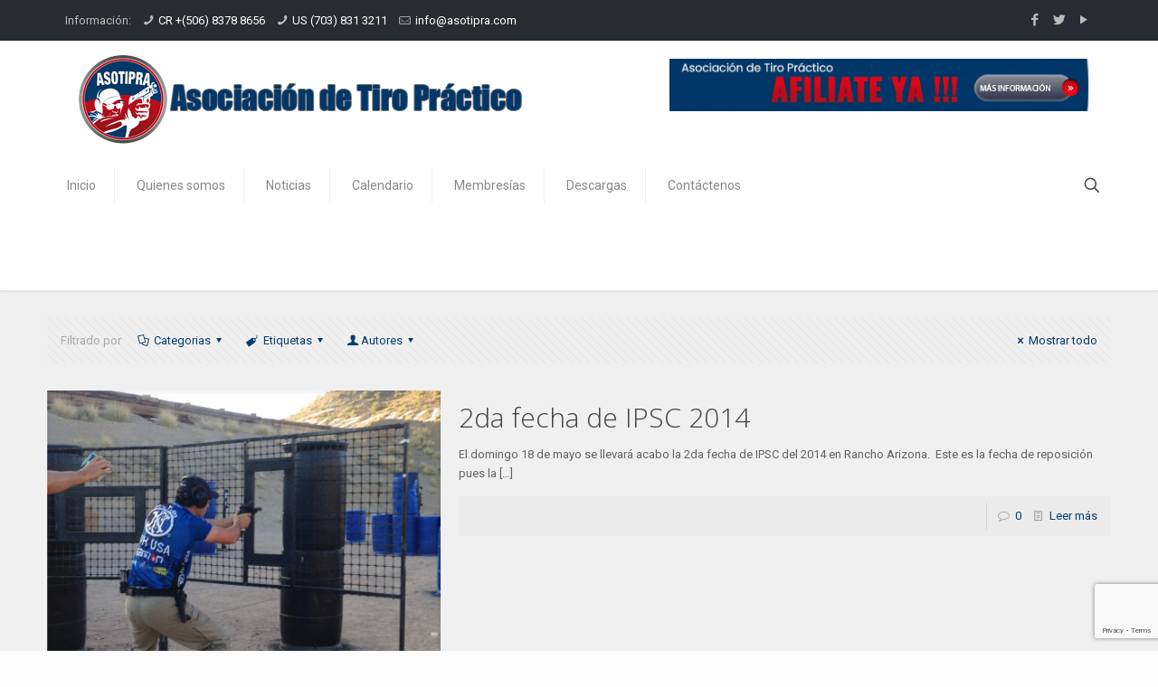

--- FILE ---
content_type: text/html; charset=UTF-8
request_url: https://asotipra.com/tag/copa-ipsc-2014/
body_size: 27315
content:
<!DOCTYPE html>
<html lang="es-CR" class="no-js " >

<head>

<meta charset="UTF-8" />
<script>!function(e,c){e[c]=e[c]+(e[c]&&" ")+"quform-js"}(document.documentElement,"className");</script><link rel="alternate" hreflang="es-CR" href="https://asotipra.com/tag/copa-ipsc-2014/"/>
<meta name='robots' content='index, follow, max-image-preview:large, max-snippet:-1, max-video-preview:-1' />
<meta name="format-detection" content="telephone=no">
<meta name="viewport" content="width=device-width, initial-scale=1, maximum-scale=1" />
<link rel="shortcut icon" href="/wp-content/uploads/2020/01/logo-asotipra-footer.png" type="image/x-icon" />

	<!-- This site is optimized with the Yoast SEO plugin v19.13 - https://yoast.com/wordpress/plugins/seo/ -->
	<title>COPA IPSC 2014 archivos - ASOTIPRA</title>
	<link rel="canonical" href="https://asotipra.com/tag/copa-ipsc-2014/" />
	<meta property="og:locale" content="es_ES" />
	<meta property="og:type" content="article" />
	<meta property="og:title" content="COPA IPSC 2014 archivos - ASOTIPRA" />
	<meta property="og:url" content="https://asotipra.com/tag/copa-ipsc-2014/" />
	<meta property="og:site_name" content="ASOTIPRA" />
	<meta name="twitter:card" content="summary_large_image" />
	<meta name="twitter:site" content="@ASOTIPRA" />
	<script type="application/ld+json" class="yoast-schema-graph">{"@context":"https://schema.org","@graph":[{"@type":"CollectionPage","@id":"https://asotipra.com/tag/copa-ipsc-2014/","url":"https://asotipra.com/tag/copa-ipsc-2014/","name":"COPA IPSC 2014 archivos - ASOTIPRA","isPartOf":{"@id":"https://asotipra.com/#website"},"primaryImageOfPage":{"@id":"https://asotipra.com/tag/copa-ipsc-2014/#primaryimage"},"image":{"@id":"https://asotipra.com/tag/copa-ipsc-2014/#primaryimage"},"thumbnailUrl":"https://asotipra.com/wp-content/uploads/2014/04/dave_2013area2_open.jpg","breadcrumb":{"@id":"https://asotipra.com/tag/copa-ipsc-2014/#breadcrumb"},"inLanguage":"es-CR"},{"@type":"ImageObject","inLanguage":"es-CR","@id":"https://asotipra.com/tag/copa-ipsc-2014/#primaryimage","url":"https://asotipra.com/wp-content/uploads/2014/04/dave_2013area2_open.jpg","contentUrl":"https://asotipra.com/wp-content/uploads/2014/04/dave_2013area2_open.jpg","width":1819,"height":2004},{"@type":"BreadcrumbList","@id":"https://asotipra.com/tag/copa-ipsc-2014/#breadcrumb","itemListElement":[{"@type":"ListItem","position":1,"name":"Portada","item":"https://asotipra.com/"},{"@type":"ListItem","position":2,"name":"COPA IPSC 2014"}]},{"@type":"WebSite","@id":"https://asotipra.com/#website","url":"https://asotipra.com/","name":"ASOTIPRA","description":"Asociación de Tiro Práctico","publisher":{"@id":"https://asotipra.com/#organization"},"potentialAction":[{"@type":"SearchAction","target":{"@type":"EntryPoint","urlTemplate":"https://asotipra.com/?s={search_term_string}"},"query-input":"required name=search_term_string"}],"inLanguage":"es-CR"},{"@type":"Organization","@id":"https://asotipra.com/#organization","name":"Asociación de Tiro Práctico","url":"https://asotipra.com/","logo":{"@type":"ImageObject","inLanguage":"es-CR","@id":"https://asotipra.com/#/schema/logo/image/","url":"https://asotipra.com/wp-content/uploads/2020/01/asotipra-logo-blog.png","contentUrl":"https://asotipra.com/wp-content/uploads/2020/01/asotipra-logo-blog.png","width":850,"height":480,"caption":"Asociación de Tiro Práctico"},"image":{"@id":"https://asotipra.com/#/schema/logo/image/"},"sameAs":["https://www.youtube.com/user/ASOTIPRA/","https://www.facebook.com/Asotipra/","https://twitter.com/ASOTIPRA"]}]}</script>
	<!-- / Yoast SEO plugin. -->


<link rel='dns-prefetch' href='//maps.googleapis.com' />
<link rel='dns-prefetch' href='//fonts.googleapis.com' />
<link rel="alternate" type="application/rss+xml" title="ASOTIPRA &raquo; Feed" href="https://asotipra.com/feed/" />
<link rel="alternate" type="application/rss+xml" title="ASOTIPRA &raquo; RSS de los comentarios" href="https://asotipra.com/comments/feed/" />
<link rel="alternate" type="application/rss+xml" title="ASOTIPRA &raquo; COPA IPSC 2014 RSS de la etiqueta" href="https://asotipra.com/tag/copa-ipsc-2014/feed/" />
<script type="text/javascript">
window._wpemojiSettings = {"baseUrl":"https:\/\/s.w.org\/images\/core\/emoji\/14.0.0\/72x72\/","ext":".png","svgUrl":"https:\/\/s.w.org\/images\/core\/emoji\/14.0.0\/svg\/","svgExt":".svg","source":{"concatemoji":"https:\/\/asotipra.com\/wp-includes\/js\/wp-emoji-release.min.js?ver=6.1.9"}};
/*! This file is auto-generated */
!function(e,a,t){var n,r,o,i=a.createElement("canvas"),p=i.getContext&&i.getContext("2d");function s(e,t){var a=String.fromCharCode,e=(p.clearRect(0,0,i.width,i.height),p.fillText(a.apply(this,e),0,0),i.toDataURL());return p.clearRect(0,0,i.width,i.height),p.fillText(a.apply(this,t),0,0),e===i.toDataURL()}function c(e){var t=a.createElement("script");t.src=e,t.defer=t.type="text/javascript",a.getElementsByTagName("head")[0].appendChild(t)}for(o=Array("flag","emoji"),t.supports={everything:!0,everythingExceptFlag:!0},r=0;r<o.length;r++)t.supports[o[r]]=function(e){if(p&&p.fillText)switch(p.textBaseline="top",p.font="600 32px Arial",e){case"flag":return s([127987,65039,8205,9895,65039],[127987,65039,8203,9895,65039])?!1:!s([55356,56826,55356,56819],[55356,56826,8203,55356,56819])&&!s([55356,57332,56128,56423,56128,56418,56128,56421,56128,56430,56128,56423,56128,56447],[55356,57332,8203,56128,56423,8203,56128,56418,8203,56128,56421,8203,56128,56430,8203,56128,56423,8203,56128,56447]);case"emoji":return!s([129777,127995,8205,129778,127999],[129777,127995,8203,129778,127999])}return!1}(o[r]),t.supports.everything=t.supports.everything&&t.supports[o[r]],"flag"!==o[r]&&(t.supports.everythingExceptFlag=t.supports.everythingExceptFlag&&t.supports[o[r]]);t.supports.everythingExceptFlag=t.supports.everythingExceptFlag&&!t.supports.flag,t.DOMReady=!1,t.readyCallback=function(){t.DOMReady=!0},t.supports.everything||(n=function(){t.readyCallback()},a.addEventListener?(a.addEventListener("DOMContentLoaded",n,!1),e.addEventListener("load",n,!1)):(e.attachEvent("onload",n),a.attachEvent("onreadystatechange",function(){"complete"===a.readyState&&t.readyCallback()})),(e=t.source||{}).concatemoji?c(e.concatemoji):e.wpemoji&&e.twemoji&&(c(e.twemoji),c(e.wpemoji)))}(window,document,window._wpemojiSettings);
</script>
<style type="text/css">
img.wp-smiley,
img.emoji {
	display: inline !important;
	border: none !important;
	box-shadow: none !important;
	height: 1em !important;
	width: 1em !important;
	margin: 0 0.07em !important;
	vertical-align: -0.1em !important;
	background: none !important;
	padding: 0 !important;
}
</style>
	<link rel='stylesheet' id='ebp_style-css' href='https://asotipra.com/wp-content/plugins/eventBookingPro/css/frontend.css?ver=20170802' type='text/css' media='all' />
<link rel='stylesheet' id='ebp_frontend-style-css' href='https://asotipra.com/wp-content/plugins/eventBookingPro/css/frontend-style.php?ver=20170802' type='text/css' media='all' />
<link rel='stylesheet' id='ebp-frontend-scroll-css-css' href='https://asotipra.com/wp-content/plugins/eventBookingPro/js/scroll/jquery.scrollbar.css?ver=20170802' type='text/css' media='all' />
<link rel='stylesheet' id='ebp-forms-phone-css-css' href='https://asotipra.com/wp-content/plugins/eventBookingProForms/css/phone.css?ver=20170520' type='text/css' media='all' />
<link rel='stylesheet' id='wp-block-library-css' href='https://asotipra.com/wp-includes/css/dist/block-library/style.min.css?ver=6.1.9' type='text/css' media='all' />
<link rel='stylesheet' id='classic-theme-styles-css' href='https://asotipra.com/wp-includes/css/classic-themes.min.css?ver=1' type='text/css' media='all' />
<style id='global-styles-inline-css' type='text/css'>
body{--wp--preset--color--black: #000000;--wp--preset--color--cyan-bluish-gray: #abb8c3;--wp--preset--color--white: #ffffff;--wp--preset--color--pale-pink: #f78da7;--wp--preset--color--vivid-red: #cf2e2e;--wp--preset--color--luminous-vivid-orange: #ff6900;--wp--preset--color--luminous-vivid-amber: #fcb900;--wp--preset--color--light-green-cyan: #7bdcb5;--wp--preset--color--vivid-green-cyan: #00d084;--wp--preset--color--pale-cyan-blue: #8ed1fc;--wp--preset--color--vivid-cyan-blue: #0693e3;--wp--preset--color--vivid-purple: #9b51e0;--wp--preset--gradient--vivid-cyan-blue-to-vivid-purple: linear-gradient(135deg,rgba(6,147,227,1) 0%,rgb(155,81,224) 100%);--wp--preset--gradient--light-green-cyan-to-vivid-green-cyan: linear-gradient(135deg,rgb(122,220,180) 0%,rgb(0,208,130) 100%);--wp--preset--gradient--luminous-vivid-amber-to-luminous-vivid-orange: linear-gradient(135deg,rgba(252,185,0,1) 0%,rgba(255,105,0,1) 100%);--wp--preset--gradient--luminous-vivid-orange-to-vivid-red: linear-gradient(135deg,rgba(255,105,0,1) 0%,rgb(207,46,46) 100%);--wp--preset--gradient--very-light-gray-to-cyan-bluish-gray: linear-gradient(135deg,rgb(238,238,238) 0%,rgb(169,184,195) 100%);--wp--preset--gradient--cool-to-warm-spectrum: linear-gradient(135deg,rgb(74,234,220) 0%,rgb(151,120,209) 20%,rgb(207,42,186) 40%,rgb(238,44,130) 60%,rgb(251,105,98) 80%,rgb(254,248,76) 100%);--wp--preset--gradient--blush-light-purple: linear-gradient(135deg,rgb(255,206,236) 0%,rgb(152,150,240) 100%);--wp--preset--gradient--blush-bordeaux: linear-gradient(135deg,rgb(254,205,165) 0%,rgb(254,45,45) 50%,rgb(107,0,62) 100%);--wp--preset--gradient--luminous-dusk: linear-gradient(135deg,rgb(255,203,112) 0%,rgb(199,81,192) 50%,rgb(65,88,208) 100%);--wp--preset--gradient--pale-ocean: linear-gradient(135deg,rgb(255,245,203) 0%,rgb(182,227,212) 50%,rgb(51,167,181) 100%);--wp--preset--gradient--electric-grass: linear-gradient(135deg,rgb(202,248,128) 0%,rgb(113,206,126) 100%);--wp--preset--gradient--midnight: linear-gradient(135deg,rgb(2,3,129) 0%,rgb(40,116,252) 100%);--wp--preset--duotone--dark-grayscale: url('#wp-duotone-dark-grayscale');--wp--preset--duotone--grayscale: url('#wp-duotone-grayscale');--wp--preset--duotone--purple-yellow: url('#wp-duotone-purple-yellow');--wp--preset--duotone--blue-red: url('#wp-duotone-blue-red');--wp--preset--duotone--midnight: url('#wp-duotone-midnight');--wp--preset--duotone--magenta-yellow: url('#wp-duotone-magenta-yellow');--wp--preset--duotone--purple-green: url('#wp-duotone-purple-green');--wp--preset--duotone--blue-orange: url('#wp-duotone-blue-orange');--wp--preset--font-size--small: 13px;--wp--preset--font-size--medium: 20px;--wp--preset--font-size--large: 36px;--wp--preset--font-size--x-large: 42px;--wp--preset--spacing--20: 0.44rem;--wp--preset--spacing--30: 0.67rem;--wp--preset--spacing--40: 1rem;--wp--preset--spacing--50: 1.5rem;--wp--preset--spacing--60: 2.25rem;--wp--preset--spacing--70: 3.38rem;--wp--preset--spacing--80: 5.06rem;}:where(.is-layout-flex){gap: 0.5em;}body .is-layout-flow > .alignleft{float: left;margin-inline-start: 0;margin-inline-end: 2em;}body .is-layout-flow > .alignright{float: right;margin-inline-start: 2em;margin-inline-end: 0;}body .is-layout-flow > .aligncenter{margin-left: auto !important;margin-right: auto !important;}body .is-layout-constrained > .alignleft{float: left;margin-inline-start: 0;margin-inline-end: 2em;}body .is-layout-constrained > .alignright{float: right;margin-inline-start: 2em;margin-inline-end: 0;}body .is-layout-constrained > .aligncenter{margin-left: auto !important;margin-right: auto !important;}body .is-layout-constrained > :where(:not(.alignleft):not(.alignright):not(.alignfull)){max-width: var(--wp--style--global--content-size);margin-left: auto !important;margin-right: auto !important;}body .is-layout-constrained > .alignwide{max-width: var(--wp--style--global--wide-size);}body .is-layout-flex{display: flex;}body .is-layout-flex{flex-wrap: wrap;align-items: center;}body .is-layout-flex > *{margin: 0;}:where(.wp-block-columns.is-layout-flex){gap: 2em;}.has-black-color{color: var(--wp--preset--color--black) !important;}.has-cyan-bluish-gray-color{color: var(--wp--preset--color--cyan-bluish-gray) !important;}.has-white-color{color: var(--wp--preset--color--white) !important;}.has-pale-pink-color{color: var(--wp--preset--color--pale-pink) !important;}.has-vivid-red-color{color: var(--wp--preset--color--vivid-red) !important;}.has-luminous-vivid-orange-color{color: var(--wp--preset--color--luminous-vivid-orange) !important;}.has-luminous-vivid-amber-color{color: var(--wp--preset--color--luminous-vivid-amber) !important;}.has-light-green-cyan-color{color: var(--wp--preset--color--light-green-cyan) !important;}.has-vivid-green-cyan-color{color: var(--wp--preset--color--vivid-green-cyan) !important;}.has-pale-cyan-blue-color{color: var(--wp--preset--color--pale-cyan-blue) !important;}.has-vivid-cyan-blue-color{color: var(--wp--preset--color--vivid-cyan-blue) !important;}.has-vivid-purple-color{color: var(--wp--preset--color--vivid-purple) !important;}.has-black-background-color{background-color: var(--wp--preset--color--black) !important;}.has-cyan-bluish-gray-background-color{background-color: var(--wp--preset--color--cyan-bluish-gray) !important;}.has-white-background-color{background-color: var(--wp--preset--color--white) !important;}.has-pale-pink-background-color{background-color: var(--wp--preset--color--pale-pink) !important;}.has-vivid-red-background-color{background-color: var(--wp--preset--color--vivid-red) !important;}.has-luminous-vivid-orange-background-color{background-color: var(--wp--preset--color--luminous-vivid-orange) !important;}.has-luminous-vivid-amber-background-color{background-color: var(--wp--preset--color--luminous-vivid-amber) !important;}.has-light-green-cyan-background-color{background-color: var(--wp--preset--color--light-green-cyan) !important;}.has-vivid-green-cyan-background-color{background-color: var(--wp--preset--color--vivid-green-cyan) !important;}.has-pale-cyan-blue-background-color{background-color: var(--wp--preset--color--pale-cyan-blue) !important;}.has-vivid-cyan-blue-background-color{background-color: var(--wp--preset--color--vivid-cyan-blue) !important;}.has-vivid-purple-background-color{background-color: var(--wp--preset--color--vivid-purple) !important;}.has-black-border-color{border-color: var(--wp--preset--color--black) !important;}.has-cyan-bluish-gray-border-color{border-color: var(--wp--preset--color--cyan-bluish-gray) !important;}.has-white-border-color{border-color: var(--wp--preset--color--white) !important;}.has-pale-pink-border-color{border-color: var(--wp--preset--color--pale-pink) !important;}.has-vivid-red-border-color{border-color: var(--wp--preset--color--vivid-red) !important;}.has-luminous-vivid-orange-border-color{border-color: var(--wp--preset--color--luminous-vivid-orange) !important;}.has-luminous-vivid-amber-border-color{border-color: var(--wp--preset--color--luminous-vivid-amber) !important;}.has-light-green-cyan-border-color{border-color: var(--wp--preset--color--light-green-cyan) !important;}.has-vivid-green-cyan-border-color{border-color: var(--wp--preset--color--vivid-green-cyan) !important;}.has-pale-cyan-blue-border-color{border-color: var(--wp--preset--color--pale-cyan-blue) !important;}.has-vivid-cyan-blue-border-color{border-color: var(--wp--preset--color--vivid-cyan-blue) !important;}.has-vivid-purple-border-color{border-color: var(--wp--preset--color--vivid-purple) !important;}.has-vivid-cyan-blue-to-vivid-purple-gradient-background{background: var(--wp--preset--gradient--vivid-cyan-blue-to-vivid-purple) !important;}.has-light-green-cyan-to-vivid-green-cyan-gradient-background{background: var(--wp--preset--gradient--light-green-cyan-to-vivid-green-cyan) !important;}.has-luminous-vivid-amber-to-luminous-vivid-orange-gradient-background{background: var(--wp--preset--gradient--luminous-vivid-amber-to-luminous-vivid-orange) !important;}.has-luminous-vivid-orange-to-vivid-red-gradient-background{background: var(--wp--preset--gradient--luminous-vivid-orange-to-vivid-red) !important;}.has-very-light-gray-to-cyan-bluish-gray-gradient-background{background: var(--wp--preset--gradient--very-light-gray-to-cyan-bluish-gray) !important;}.has-cool-to-warm-spectrum-gradient-background{background: var(--wp--preset--gradient--cool-to-warm-spectrum) !important;}.has-blush-light-purple-gradient-background{background: var(--wp--preset--gradient--blush-light-purple) !important;}.has-blush-bordeaux-gradient-background{background: var(--wp--preset--gradient--blush-bordeaux) !important;}.has-luminous-dusk-gradient-background{background: var(--wp--preset--gradient--luminous-dusk) !important;}.has-pale-ocean-gradient-background{background: var(--wp--preset--gradient--pale-ocean) !important;}.has-electric-grass-gradient-background{background: var(--wp--preset--gradient--electric-grass) !important;}.has-midnight-gradient-background{background: var(--wp--preset--gradient--midnight) !important;}.has-small-font-size{font-size: var(--wp--preset--font-size--small) !important;}.has-medium-font-size{font-size: var(--wp--preset--font-size--medium) !important;}.has-large-font-size{font-size: var(--wp--preset--font-size--large) !important;}.has-x-large-font-size{font-size: var(--wp--preset--font-size--x-large) !important;}
.wp-block-navigation a:where(:not(.wp-element-button)){color: inherit;}
:where(.wp-block-columns.is-layout-flex){gap: 2em;}
.wp-block-pullquote{font-size: 1.5em;line-height: 1.6;}
</style>
<link rel='stylesheet' id='contact-form-7-css' href='https://asotipra.com/wp-content/plugins/contact-form-7/includes/css/styles.css?ver=5.7.1' type='text/css' media='all' />
<link rel='stylesheet' id='quform-css' href='https://asotipra.com/wp-content/plugins/quform/cache/quform.css?ver=1634937262' type='text/css' media='all' />
<link rel='stylesheet' id='mfn-be-css' href='https://asotipra.com/wp-content/themes/betheme/css/be.css?ver=26.6.6' type='text/css' media='all' />
<link rel='stylesheet' id='mfn-animations-css' href='https://asotipra.com/wp-content/themes/betheme/assets/animations/animations.min.css?ver=26.6.6' type='text/css' media='all' />
<link rel='stylesheet' id='mfn-font-awesome-css' href='https://asotipra.com/wp-content/themes/betheme/fonts/fontawesome/fontawesome.css?ver=26.6.6' type='text/css' media='all' />
<link rel='stylesheet' id='mfn-jplayer-css' href='https://asotipra.com/wp-content/themes/betheme/assets/jplayer/css/jplayer.blue.monday.min.css?ver=26.6.6' type='text/css' media='all' />
<link rel='stylesheet' id='mfn-responsive-css' href='https://asotipra.com/wp-content/themes/betheme/css/responsive.css?ver=26.6.6' type='text/css' media='all' />
<link rel='stylesheet' id='mfn-fonts-css' href='https://fonts.googleapis.com/css?family=Roboto%3A1%2C300%2C400%2C400italic%2C700%7COpen+Sans%3A1%2C300%2C400%2C400italic%2C700&#038;display=swap&#038;ver=6.1.9' type='text/css' media='all' />
<style id='mfn-dynamic-inline-css' type='text/css'>
html{background-color:#fcfcfc}#Wrapper,#Content,.mfn-popup .mfn-popup-content,.mfn-off-canvas-sidebar .mfn-off-canvas-content-wrapper,.mfn-cart-holder,.mfn-header-login,#Top_bar .search_wrapper,#Top_bar .top_bar_right .mfn-live-search-box,.column_livesearch .mfn-live-search-wrapper,.column_livesearch .mfn-live-search-box{background-color:#f0f0f0}body:not(.template-slider) #Header{min-height:0px}body.header-below:not(.template-slider) #Header{padding-top:0px}body,button,span.date_label,.timeline_items li h3 span,input[type="submit"],input[type="reset"],input[type="button"],input[type="date"],input[type="text"],input[type="password"],input[type="tel"],input[type="email"],textarea,select,.offer_li .title h3,.mfn-menu-item-megamenu{font-family:"Roboto",-apple-system,BlinkMacSystemFont,"Segoe UI",Roboto,Oxygen-Sans,Ubuntu,Cantarell,"Helvetica Neue",sans-serif}#menu > ul > li > a,a.action_button,#overlay-menu ul li a{font-family:"Roboto",-apple-system,BlinkMacSystemFont,"Segoe UI",Roboto,Oxygen-Sans,Ubuntu,Cantarell,"Helvetica Neue",sans-serif}#Subheader .title{font-family:"Open Sans",-apple-system,BlinkMacSystemFont,"Segoe UI",Roboto,Oxygen-Sans,Ubuntu,Cantarell,"Helvetica Neue",sans-serif}h1,h2,h3,h4,.text-logo #logo{font-family:"Open Sans",-apple-system,BlinkMacSystemFont,"Segoe UI",Roboto,Oxygen-Sans,Ubuntu,Cantarell,"Helvetica Neue",sans-serif}h5,h6{font-family:"Roboto",-apple-system,BlinkMacSystemFont,"Segoe UI",Roboto,Oxygen-Sans,Ubuntu,Cantarell,"Helvetica Neue",sans-serif}blockquote{font-family:"Open Sans",-apple-system,BlinkMacSystemFont,"Segoe UI",Roboto,Oxygen-Sans,Ubuntu,Cantarell,"Helvetica Neue",sans-serif}.chart_box .chart .num,.counter .desc_wrapper .number-wrapper,.how_it_works .image .number,.pricing-box .plan-header .price,.quick_fact .number-wrapper,.woocommerce .product div.entry-summary .price{font-family:"Roboto",-apple-system,BlinkMacSystemFont,"Segoe UI",Roboto,Oxygen-Sans,Ubuntu,Cantarell,"Helvetica Neue",sans-serif}body,.mfn-menu-item-megamenu{font-size:13px;line-height:21px;font-weight:400;letter-spacing:0px}.big{font-size:16px;line-height:28px;font-weight:400;letter-spacing:0px}#menu > ul > li > a,a.action_button,#overlay-menu ul li a{font-size:14px;font-weight:400;letter-spacing:0px}#overlay-menu ul li a{line-height:21px}#Subheader .title{font-size:25px;line-height:25px;font-weight:400;letter-spacing:0px}h1,.text-logo #logo{font-size:25px;line-height:25px;font-weight:300;letter-spacing:0px}h2{font-size:30px;line-height:30px;font-weight:300;letter-spacing:0px}h3,.woocommerce ul.products li.product h3,.woocommerce #customer_login h2{font-size:25px;line-height:27px;font-weight:300;letter-spacing:0px}h4,.woocommerce .woocommerce-order-details__title,.woocommerce .wc-bacs-bank-details-heading,.woocommerce .woocommerce-customer-details h2{font-size:21px;line-height:25px;font-weight:300;letter-spacing:0px}h5{font-size:15px;line-height:19px;font-weight:700;letter-spacing:0px}h6{font-size:13px;line-height:19px;font-weight:400;letter-spacing:0px}#Intro .intro-title{font-size:70px;line-height:70px;font-weight:400;letter-spacing:0px}@media only screen and (min-width:768px) and (max-width:959px){body,.mfn-menu-item-megamenu{font-size:13px;line-height:19px;font-weight:400;letter-spacing:0px}.big{font-size:14px;line-height:24px;font-weight:400;letter-spacing:0px}#menu > ul > li > a,a.action_button,#overlay-menu ul li a{font-size:13px;font-weight:400;letter-spacing:0px}#overlay-menu ul li a{line-height:19.5px}#Subheader .title{font-size:21px;line-height:21px;font-weight:400;letter-spacing:0px}h1,.text-logo #logo{font-size:21px;line-height:21px;font-weight:300;letter-spacing:0px}h2{font-size:26px;line-height:26px;font-weight:300;letter-spacing:0px}h3,.woocommerce ul.products li.product h3,.woocommerce #customer_login h2{font-size:21px;line-height:23px;font-weight:300;letter-spacing:0px}h4,.woocommerce .woocommerce-order-details__title,.woocommerce .wc-bacs-bank-details-heading,.woocommerce .woocommerce-customer-details h2{font-size:18px;line-height:21px;font-weight:300;letter-spacing:0px}h5{font-size:13px;line-height:19px;font-weight:700;letter-spacing:0px}h6{font-size:13px;line-height:19px;font-weight:400;letter-spacing:0px}#Intro .intro-title{font-size:60px;line-height:60px;font-weight:400;letter-spacing:0px}blockquote{font-size:15px}.chart_box .chart .num{font-size:45px;line-height:45px}.counter .desc_wrapper .number-wrapper{font-size:45px;line-height:45px}.counter .desc_wrapper .title{font-size:14px;line-height:18px}.faq .question .title{font-size:14px}.fancy_heading .title{font-size:38px;line-height:38px}.offer .offer_li .desc_wrapper .title h3{font-size:32px;line-height:32px}.offer_thumb_ul li.offer_thumb_li .desc_wrapper .title h3{font-size:32px;line-height:32px}.pricing-box .plan-header h2{font-size:27px;line-height:27px}.pricing-box .plan-header .price > span{font-size:40px;line-height:40px}.pricing-box .plan-header .price sup.currency{font-size:18px;line-height:18px}.pricing-box .plan-header .price sup.period{font-size:14px;line-height:14px}.quick_fact .number-wrapper{font-size:80px;line-height:80px}.trailer_box .desc h2{font-size:27px;line-height:27px}.widget > h3{font-size:17px;line-height:20px}}@media only screen and (min-width:480px) and (max-width:767px){body,.mfn-menu-item-megamenu{font-size:13px;line-height:19px;font-weight:400;letter-spacing:0px}.big{font-size:13px;line-height:21px;font-weight:400;letter-spacing:0px}#menu > ul > li > a,a.action_button,#overlay-menu ul li a{font-size:13px;font-weight:400;letter-spacing:0px}#overlay-menu ul li a{line-height:19.5px}#Subheader .title{font-size:19px;line-height:19px;font-weight:400;letter-spacing:0px}h1,.text-logo #logo{font-size:19px;line-height:19px;font-weight:300;letter-spacing:0px}h2{font-size:23px;line-height:23px;font-weight:300;letter-spacing:0px}h3,.woocommerce ul.products li.product h3,.woocommerce #customer_login h2{font-size:19px;line-height:20px;font-weight:300;letter-spacing:0px}h4,.woocommerce .woocommerce-order-details__title,.woocommerce .wc-bacs-bank-details-heading,.woocommerce .woocommerce-customer-details h2{font-size:16px;line-height:19px;font-weight:300;letter-spacing:0px}h5{font-size:13px;line-height:19px;font-weight:700;letter-spacing:0px}h6{font-size:13px;line-height:19px;font-weight:400;letter-spacing:0px}#Intro .intro-title{font-size:53px;line-height:53px;font-weight:400;letter-spacing:0px}blockquote{font-size:14px}.chart_box .chart .num{font-size:40px;line-height:40px}.counter .desc_wrapper .number-wrapper{font-size:40px;line-height:40px}.counter .desc_wrapper .title{font-size:13px;line-height:16px}.faq .question .title{font-size:13px}.fancy_heading .title{font-size:34px;line-height:34px}.offer .offer_li .desc_wrapper .title h3{font-size:28px;line-height:28px}.offer_thumb_ul li.offer_thumb_li .desc_wrapper .title h3{font-size:28px;line-height:28px}.pricing-box .plan-header h2{font-size:24px;line-height:24px}.pricing-box .plan-header .price > span{font-size:34px;line-height:34px}.pricing-box .plan-header .price sup.currency{font-size:16px;line-height:16px}.pricing-box .plan-header .price sup.period{font-size:13px;line-height:13px}.quick_fact .number-wrapper{font-size:70px;line-height:70px}.trailer_box .desc h2{font-size:24px;line-height:24px}.widget > h3{font-size:16px;line-height:19px}}@media only screen and (max-width:479px){body,.mfn-menu-item-megamenu{font-size:13px;line-height:19px;font-weight:400;letter-spacing:0px}.big{font-size:13px;line-height:19px;font-weight:400;letter-spacing:0px}#menu > ul > li > a,a.action_button,#overlay-menu ul li a{font-size:13px;font-weight:400;letter-spacing:0px}#overlay-menu ul li a{line-height:19.5px}#Subheader .title{font-size:15px;line-height:19px;font-weight:400;letter-spacing:0px}h1,.text-logo #logo{font-size:15px;line-height:19px;font-weight:300;letter-spacing:0px}h2{font-size:18px;line-height:19px;font-weight:300;letter-spacing:0px}h3,.woocommerce ul.products li.product h3,.woocommerce #customer_login h2{font-size:15px;line-height:19px;font-weight:300;letter-spacing:0px}h4,.woocommerce .woocommerce-order-details__title,.woocommerce .wc-bacs-bank-details-heading,.woocommerce .woocommerce-customer-details h2{font-size:13px;line-height:19px;font-weight:300;letter-spacing:0px}h5{font-size:13px;line-height:19px;font-weight:700;letter-spacing:0px}h6{font-size:13px;line-height:19px;font-weight:400;letter-spacing:0px}#Intro .intro-title{font-size:42px;line-height:42px;font-weight:400;letter-spacing:0px}blockquote{font-size:13px}.chart_box .chart .num{font-size:35px;line-height:35px}.counter .desc_wrapper .number-wrapper{font-size:35px;line-height:35px}.counter .desc_wrapper .title{font-size:13px;line-height:26px}.faq .question .title{font-size:13px}.fancy_heading .title{font-size:30px;line-height:30px}.offer .offer_li .desc_wrapper .title h3{font-size:26px;line-height:26px}.offer_thumb_ul li.offer_thumb_li .desc_wrapper .title h3{font-size:26px;line-height:26px}.pricing-box .plan-header h2{font-size:21px;line-height:21px}.pricing-box .plan-header .price > span{font-size:32px;line-height:32px}.pricing-box .plan-header .price sup.currency{font-size:14px;line-height:14px}.pricing-box .plan-header .price sup.period{font-size:13px;line-height:13px}.quick_fact .number-wrapper{font-size:60px;line-height:60px}.trailer_box .desc h2{font-size:21px;line-height:21px}.widget > h3{font-size:15px;line-height:18px}}.with_aside .sidebar.columns{width:23%}.with_aside .sections_group{width:77%}.aside_both .sidebar.columns{width:18%}.aside_both .sidebar.sidebar-1{margin-left:-82%}.aside_both .sections_group{width:64%;margin-left:18%}@media only screen and (min-width:1240px){#Wrapper,.with_aside .content_wrapper{max-width:1220px}.section_wrapper,.container{max-width:1200px}.layout-boxed.header-boxed #Top_bar.is-sticky{max-width:1220px}}@media only screen and (max-width:767px){.section_wrapper,.container,.four.columns .widget-area{max-width:770px !important}}  .button-default .button,.button-flat .button,.button-round .button{background-color:#f7f7f7;color:#093d6e}.button-stroke .button{border-color:#f7f7f7;color:#093d6e}.button-stroke .button:hover{background-color:#f7f7f7;color:#fff}.button-default .button_theme,.button-default button,.button-default input[type="button"],.button-default input[type="reset"],.button-default input[type="submit"],.button-flat .button_theme,.button-flat button,.button-flat input[type="button"],.button-flat input[type="reset"],.button-flat input[type="submit"],.button-round .button_theme,.button-round button,.button-round input[type="button"],.button-round input[type="reset"],.button-round input[type="submit"],.woocommerce #respond input#submit,.woocommerce a.button:not(.default),.woocommerce button.button,.woocommerce input.button,.woocommerce #respond input#submit:hover,.woocommerce a.button:hover,.woocommerce button.button:hover,.woocommerce input.button:hover{color:#ffffff}.button-default #respond input#submit.alt.disabled,.button-default #respond input#submit.alt.disabled:hover,.button-default #respond input#submit.alt:disabled,.button-default #respond input#submit.alt:disabled:hover,.button-default #respond input#submit.alt:disabled[disabled],.button-default #respond input#submit.alt:disabled[disabled]:hover,.button-default a.button.alt.disabled,.button-default a.button.alt.disabled:hover,.button-default a.button.alt:disabled,.button-default a.button.alt:disabled:hover,.button-default a.button.alt:disabled[disabled],.button-default a.button.alt:disabled[disabled]:hover,.button-default button.button.alt.disabled,.button-default button.button.alt.disabled:hover,.button-default button.button.alt:disabled,.button-default button.button.alt:disabled:hover,.button-default button.button.alt:disabled[disabled],.button-default button.button.alt:disabled[disabled]:hover,.button-default input.button.alt.disabled,.button-default input.button.alt.disabled:hover,.button-default input.button.alt:disabled,.button-default input.button.alt:disabled:hover,.button-default input.button.alt:disabled[disabled],.button-default input.button.alt:disabled[disabled]:hover,.button-default #respond input#submit.alt,.button-default a.button.alt,.button-default button.button.alt,.button-default input.button.alt,.button-default #respond input#submit.alt:hover,.button-default a.button.alt:hover,.button-default button.button.alt:hover,.button-default input.button.alt:hover,.button-flat #respond input#submit.alt.disabled,.button-flat #respond input#submit.alt.disabled:hover,.button-flat #respond input#submit.alt:disabled,.button-flat #respond input#submit.alt:disabled:hover,.button-flat #respond input#submit.alt:disabled[disabled],.button-flat #respond input#submit.alt:disabled[disabled]:hover,.button-flat a.button.alt.disabled,.button-flat a.button.alt.disabled:hover,.button-flat a.button.alt:disabled,.button-flat a.button.alt:disabled:hover,.button-flat a.button.alt:disabled[disabled],.button-flat a.button.alt:disabled[disabled]:hover,.button-flat button.button.alt.disabled,.button-flat button.button.alt.disabled:hover,.button-flat button.button.alt:disabled,.button-flat button.button.alt:disabled:hover,.button-flat button.button.alt:disabled[disabled],.button-flat button.button.alt:disabled[disabled]:hover,.button-flat input.button.alt.disabled,.button-flat input.button.alt.disabled:hover,.button-flat input.button.alt:disabled,.button-flat input.button.alt:disabled:hover,.button-flat input.button.alt:disabled[disabled],.button-flat input.button.alt:disabled[disabled]:hover,.button-flat #respond input#submit.alt,.button-flat a.button.alt,.button-flat button.button.alt,.button-flat input.button.alt,.button-flat #respond input#submit.alt:hover,.button-flat a.button.alt:hover,.button-flat button.button.alt:hover,.button-flat input.button.alt:hover,.button-round #respond input#submit.alt.disabled,.button-round #respond input#submit.alt.disabled:hover,.button-round #respond input#submit.alt:disabled,.button-round #respond input#submit.alt:disabled:hover,.button-round #respond input#submit.alt:disabled[disabled],.button-round #respond input#submit.alt:disabled[disabled]:hover,.button-round a.button.alt.disabled,.button-round a.button.alt.disabled:hover,.button-round a.button.alt:disabled,.button-round a.button.alt:disabled:hover,.button-round a.button.alt:disabled[disabled],.button-round a.button.alt:disabled[disabled]:hover,.button-round button.button.alt.disabled,.button-round button.button.alt.disabled:hover,.button-round button.button.alt:disabled,.button-round button.button.alt:disabled:hover,.button-round button.button.alt:disabled[disabled],.button-round button.button.alt:disabled[disabled]:hover,.button-round input.button.alt.disabled,.button-round input.button.alt.disabled:hover,.button-round input.button.alt:disabled,.button-round input.button.alt:disabled:hover,.button-round input.button.alt:disabled[disabled],.button-round input.button.alt:disabled[disabled]:hover,.button-round #respond input#submit.alt,.button-round a.button.alt,.button-round button.button.alt,.button-round input.button.alt,.button-round #respond input#submit.alt:hover,.button-round a.button.alt:hover,.button-round button.button.alt:hover,.button-round input.button.alt:hover{background-color:#093d6e;color:#ffffff}.button-stroke.woocommerce a.button:not(.default),.button-stroke .woocommerce a.button:not(.default),.button-stroke #respond input#submit.alt.disabled,.button-stroke #respond input#submit.alt.disabled:hover,.button-stroke #respond input#submit.alt:disabled,.button-stroke #respond input#submit.alt:disabled:hover,.button-stroke #respond input#submit.alt:disabled[disabled],.button-stroke #respond input#submit.alt:disabled[disabled]:hover,.button-stroke a.button.alt.disabled,.button-stroke a.button.alt.disabled:hover,.button-stroke a.button.alt:disabled,.button-stroke a.button.alt:disabled:hover,.button-stroke a.button.alt:disabled[disabled],.button-stroke a.button.alt:disabled[disabled]:hover,.button-stroke button.button.alt.disabled,.button-stroke button.button.alt.disabled:hover,.button-stroke button.button.alt:disabled,.button-stroke button.button.alt:disabled:hover,.button-stroke button.button.alt:disabled[disabled],.button-stroke button.button.alt:disabled[disabled]:hover,.button-stroke input.button.alt.disabled,.button-stroke input.button.alt.disabled:hover,.button-stroke input.button.alt:disabled,.button-stroke input.button.alt:disabled:hover,.button-stroke input.button.alt:disabled[disabled],.button-stroke input.button.alt:disabled[disabled]:hover,.button-stroke #respond input#submit.alt,.button-stroke a.button.alt,.button-stroke button.button.alt,.button-stroke input.button.alt{border-color:#093d6e;background:none;color:#093d6e}.button-stroke.woocommerce a.button:not(.default):hover,.button-stroke .woocommerce a.button:not(.default):hover,.button-stroke #respond input#submit.alt:hover,.button-stroke a.button.alt:hover,.button-stroke button.button.alt:hover,.button-stroke input.button.alt:hover,.button-stroke a.action_button:hover{background-color:#093d6e;color:#ffffff}.action_button,.action_button:hover{background-color:#971b1d;color:#ffffff}.button-stroke a.action_button{border-color:#971b1d}.footer_button{color:#65666C!important;background-color:transparent;box-shadow:none!important}.footer_button:after{display:none!important}.button-custom.woocommerce .button,.button-custom .button,.button-custom .action_button,.button-custom .footer_button,.button-custom button,.button-custom button.button,.button-custom input[type="button"],.button-custom input[type="reset"],.button-custom input[type="submit"],.button-custom .woocommerce #respond input#submit,.button-custom .woocommerce a.button,.button-custom .woocommerce button.button,.button-custom .woocommerce input.button{font-family:Roboto;font-size:14px;line-height:14px;font-weight:400;letter-spacing:0px;padding:12px 20px 12px 20px;border-width:0px;border-radius:0px}body.button-custom .button{color:#626262;background-color:#dbdddf;border-color:transparent}body.button-custom .button:hover{color:#626262;background-color:#d3d3d3;border-color:transparent}body .button-custom .button_theme,body.button-custom .button_theme,.button-custom button,.button-custom input[type="button"],.button-custom input[type="reset"],.button-custom input[type="submit"],.button-custom .woocommerce #respond input#submit,body.button-custom.woocommerce a.button:not(.default),.button-custom .woocommerce button.button,.button-custom .woocommerce input.button,.button-custom .woocommerce a.button_theme:not(.default){color:#ffffff;background-color:#0095eb;border-color:transparent}body .button-custom .button_theme:hover,body.button-custom .button_theme:hover,.button-custom button:hover,.button-custom input[type="button"]:hover,.button-custom input[type="reset"]:hover,.button-custom input[type="submit"]:hover,.button-custom .woocommerce #respond input#submit:hover,body.button-custom.woocommerce a.button:not(.default):hover,.button-custom .woocommerce button.button:hover,.button-custom .woocommerce input.button:hover,.button-custom .woocommerce a.button_theme:not(.default):hover{color:#ffffff;background-color:#007cc3;border-color:transparent}body.button-custom .action_button{color:#626262;background-color:#dbdddf;border-color:transparent}body.button-custom .action_button:hover{color:#626262;background-color:#d3d3d3;border-color:transparent}.button-custom #respond input#submit.alt.disabled,.button-custom #respond input#submit.alt.disabled:hover,.button-custom #respond input#submit.alt:disabled,.button-custom #respond input#submit.alt:disabled:hover,.button-custom #respond input#submit.alt:disabled[disabled],.button-custom #respond input#submit.alt:disabled[disabled]:hover,.button-custom a.button.alt.disabled,.button-custom a.button.alt.disabled:hover,.button-custom a.button.alt:disabled,.button-custom a.button.alt:disabled:hover,.button-custom a.button.alt:disabled[disabled],.button-custom a.button.alt:disabled[disabled]:hover,.button-custom button.button.alt.disabled,.button-custom button.button.alt.disabled:hover,.button-custom button.button.alt:disabled,.button-custom button.button.alt:disabled:hover,.button-custom button.button.alt:disabled[disabled],.button-custom button.button.alt:disabled[disabled]:hover,.button-custom input.button.alt.disabled,.button-custom input.button.alt.disabled:hover,.button-custom input.button.alt:disabled,.button-custom input.button.alt:disabled:hover,.button-custom input.button.alt:disabled[disabled],.button-custom input.button.alt:disabled[disabled]:hover,.button-custom #respond input#submit.alt,.button-custom a.button.alt,.button-custom button.button.alt,.button-custom input.button.alt{line-height:14px;padding:12px 20px 12px 20px;color:#ffffff;background-color:#0095eb;font-family:Roboto;font-size:14px;font-weight:400;letter-spacing:0px;border-width:0px;border-radius:0px}.button-custom #respond input#submit.alt:hover,.button-custom a.button.alt:hover,.button-custom button.button.alt:hover,.button-custom input.button.alt:hover,.button-custom a.action_button:hover{color:#ffffff;background-color:#007cc3}#Top_bar #logo,.header-fixed #Top_bar #logo,.header-plain #Top_bar #logo,.header-transparent #Top_bar #logo{height:60px;line-height:60px;padding:15px 0}.logo-overflow #Top_bar:not(.is-sticky) .logo{height:90px}#Top_bar .menu > li > a{padding:15px 0}.menu-highlight:not(.header-creative) #Top_bar .menu > li > a{margin:20px 0}.header-plain:not(.menu-highlight) #Top_bar .menu > li > a span:not(.description){line-height:90px}.header-fixed #Top_bar .menu > li > a{padding:30px 0}@media only screen and (max-width:767px){.mobile-header-mini #Top_bar #logo{height:50px!important;line-height:50px!important;margin:5px 0}}#Top_bar #logo img.svg{width:100px}.image_frame,.wp-caption{border-width:0px}.alert{border-radius:0px}#Top_bar .top_bar_right .top-bar-right-input input{width:200px}.mfn-live-search-box .mfn-live-search-list{max-height:300px}#Side_slide{right:-250px;width:250px}#Side_slide.left{left:-250px}.blog-teaser li .desc-wrapper .desc{background-position-y:-1px}@media only screen and ( max-width:767px ){}@media only screen and (min-width:1240px){body:not(.header-simple) #Top_bar #menu{display:block!important}.tr-menu #Top_bar #menu{background:none!important}#Top_bar .menu > li > ul.mfn-megamenu > li{float:left}#Top_bar .menu > li > ul.mfn-megamenu > li.mfn-megamenu-cols-1{width:100%}#Top_bar .menu > li > ul.mfn-megamenu > li.mfn-megamenu-cols-2{width:50%}#Top_bar .menu > li > ul.mfn-megamenu > li.mfn-megamenu-cols-3{width:33.33%}#Top_bar .menu > li > ul.mfn-megamenu > li.mfn-megamenu-cols-4{width:25%}#Top_bar .menu > li > ul.mfn-megamenu > li.mfn-megamenu-cols-5{width:20%}#Top_bar .menu > li > ul.mfn-megamenu > li.mfn-megamenu-cols-6{width:16.66%}#Top_bar .menu > li > ul.mfn-megamenu > li > ul{display:block!important;position:inherit;left:auto;top:auto;border-width:0 1px 0 0}#Top_bar .menu > li > ul.mfn-megamenu > li:last-child > ul{border:0}#Top_bar .menu > li > ul.mfn-megamenu > li > ul li{width:auto}#Top_bar .menu > li > ul.mfn-megamenu a.mfn-megamenu-title{text-transform:uppercase;font-weight:400;background:none}#Top_bar .menu > li > ul.mfn-megamenu a .menu-arrow{display:none}.menuo-right #Top_bar .menu > li > ul.mfn-megamenu{left:0;width:98%!important;margin:0 1%;padding:20px 0}.menuo-right #Top_bar .menu > li > ul.mfn-megamenu-bg{box-sizing:border-box}#Top_bar .menu > li > ul.mfn-megamenu-bg{padding:20px 166px 20px 20px;background-repeat:no-repeat;background-position:right bottom}.rtl #Top_bar .menu > li > ul.mfn-megamenu-bg{padding-left:166px;padding-right:20px;background-position:left bottom}#Top_bar .menu > li > ul.mfn-megamenu-bg > li{background:none}#Top_bar .menu > li > ul.mfn-megamenu-bg > li a{border:none}#Top_bar .menu > li > ul.mfn-megamenu-bg > li > ul{background:none!important;-webkit-box-shadow:0 0 0 0;-moz-box-shadow:0 0 0 0;box-shadow:0 0 0 0}.mm-vertical #Top_bar .container{position:relative}.mm-vertical #Top_bar .top_bar_left{position:static}.mm-vertical #Top_bar .menu > li ul{box-shadow:0 0 0 0 transparent!important;background-image:none}.mm-vertical #Top_bar .menu > li > ul.mfn-megamenu{padding:20px 0}.mm-vertical.header-plain #Top_bar .menu > li > ul.mfn-megamenu{width:100%!important;margin:0}.mm-vertical #Top_bar .menu > li > ul.mfn-megamenu > li{display:table-cell;float:none!important;width:10%;padding:0 15px;border-right:1px solid rgba(0,0,0,0.05)}.mm-vertical #Top_bar .menu > li > ul.mfn-megamenu > li:last-child{border-right-width:0}.mm-vertical #Top_bar .menu > li > ul.mfn-megamenu > li.hide-border{border-right-width:0}.mm-vertical #Top_bar .menu > li > ul.mfn-megamenu > li a{border-bottom-width:0;padding:9px 15px;line-height:120%}.mm-vertical #Top_bar .menu > li > ul.mfn-megamenu a.mfn-megamenu-title{font-weight:700}.rtl .mm-vertical #Top_bar .menu > li > ul.mfn-megamenu > li:first-child{border-right-width:0}.rtl .mm-vertical #Top_bar .menu > li > ul.mfn-megamenu > li:last-child{border-right-width:1px}body.header-shop #Top_bar #menu{display:flex!important}.header-shop #Top_bar.is-sticky .top_bar_row_second{display:none}.header-plain:not(.menuo-right) #Header .top_bar_left{width:auto!important}.header-stack.header-center #Top_bar #menu{display:inline-block!important}.header-simple #Top_bar #menu{display:none;height:auto;width:300px;bottom:auto;top:100%;right:1px;position:absolute;margin:0}.header-simple #Header a.responsive-menu-toggle{display:block;right:10px}.header-simple #Top_bar #menu > ul{width:100%;float:left}.header-simple #Top_bar #menu ul li{width:100%;padding-bottom:0;border-right:0;position:relative}.header-simple #Top_bar #menu ul li a{padding:0 20px;margin:0;display:block;height:auto;line-height:normal;border:none}.header-simple #Top_bar #menu ul li a:not(.menu-toggle):after{display:none}.header-simple #Top_bar #menu ul li a span{border:none;line-height:44px;display:inline;padding:0}.header-simple #Top_bar #menu ul li.submenu .menu-toggle{display:block;position:absolute;right:0;top:0;width:44px;height:44px;line-height:44px;font-size:30px;font-weight:300;text-align:center;cursor:pointer;color:#444;opacity:0.33;transform:unset}.header-simple #Top_bar #menu ul li.submenu .menu-toggle:after{content:"+";position:static}.header-simple #Top_bar #menu ul li.hover > .menu-toggle:after{content:"-"}.header-simple #Top_bar #menu ul li.hover a{border-bottom:0}.header-simple #Top_bar #menu ul.mfn-megamenu li .menu-toggle{display:none}.header-simple #Top_bar #menu ul li ul{position:relative!important;left:0!important;top:0;padding:0;margin:0!important;width:auto!important;background-image:none}.header-simple #Top_bar #menu ul li ul li{width:100%!important;display:block;padding:0}.header-simple #Top_bar #menu ul li ul li a{padding:0 20px 0 30px}.header-simple #Top_bar #menu ul li ul li a .menu-arrow{display:none}.header-simple #Top_bar #menu ul li ul li a span{padding:0}.header-simple #Top_bar #menu ul li ul li a span:after{display:none!important}.header-simple #Top_bar .menu > li > ul.mfn-megamenu a.mfn-megamenu-title{text-transform:uppercase;font-weight:400}.header-simple #Top_bar .menu > li > ul.mfn-megamenu > li > ul{display:block!important;position:inherit;left:auto;top:auto}.header-simple #Top_bar #menu ul li ul li ul{border-left:0!important;padding:0;top:0}.header-simple #Top_bar #menu ul li ul li ul li a{padding:0 20px 0 40px}.rtl.header-simple #Top_bar #menu{left:1px;right:auto}.rtl.header-simple #Top_bar a.responsive-menu-toggle{left:10px;right:auto}.rtl.header-simple #Top_bar #menu ul li.submenu .menu-toggle{left:0;right:auto}.rtl.header-simple #Top_bar #menu ul li ul{left:auto!important;right:0!important}.rtl.header-simple #Top_bar #menu ul li ul li a{padding:0 30px 0 20px}.rtl.header-simple #Top_bar #menu ul li ul li ul li a{padding:0 40px 0 20px}.menu-highlight #Top_bar .menu > li{margin:0 2px}.menu-highlight:not(.header-creative) #Top_bar .menu > li > a{padding:0;-webkit-border-radius:5px;border-radius:5px}.menu-highlight #Top_bar .menu > li > a:after{display:none}.menu-highlight #Top_bar .menu > li > a span:not(.description){line-height:50px}.menu-highlight #Top_bar .menu > li > a span.description{display:none}.menu-highlight.header-stack #Top_bar .menu > li > a{margin:10px 0!important}.menu-highlight.header-stack #Top_bar .menu > li > a span:not(.description){line-height:40px}.menu-highlight.header-simple #Top_bar #menu ul li,.menu-highlight.header-creative #Top_bar #menu ul li{margin:0}.menu-highlight.header-simple #Top_bar #menu ul li > a,.menu-highlight.header-creative #Top_bar #menu ul li > a{-webkit-border-radius:0;border-radius:0}.menu-highlight:not(.header-fixed):not(.header-simple) #Top_bar.is-sticky .menu > li > a{margin:10px 0!important;padding:5px 0!important}.menu-highlight:not(.header-fixed):not(.header-simple) #Top_bar.is-sticky .menu > li > a span{line-height:30px!important}.header-modern.menu-highlight.menuo-right .menu_wrapper{margin-right:20px}.menu-line-below #Top_bar .menu > li > a:after{top:auto;bottom:-4px}.menu-line-below #Top_bar.is-sticky .menu > li > a:after{top:auto;bottom:-4px}.menu-line-below-80 #Top_bar:not(.is-sticky) .menu > li > a:after{height:4px;left:10%;top:50%;margin-top:20px;width:80%}.menu-line-below-80-1 #Top_bar:not(.is-sticky) .menu > li > a:after{height:1px;left:10%;top:50%;margin-top:20px;width:80%}.menu-link-color #Top_bar .menu > li > a:not(.menu-toggle):after{display:none!important}.menu-arrow-top #Top_bar .menu > li > a:after{background:none repeat scroll 0 0 rgba(0,0,0,0)!important;border-color:#ccc transparent transparent;border-style:solid;border-width:7px 7px 0;display:block;height:0;left:50%;margin-left:-7px;top:0!important;width:0}.menu-arrow-top #Top_bar.is-sticky .menu > li > a:after{top:0!important}.menu-arrow-bottom #Top_bar .menu > li > a:after{background:none!important;border-color:transparent transparent #ccc;border-style:solid;border-width:0 7px 7px;display:block;height:0;left:50%;margin-left:-7px;top:auto;bottom:0;width:0}.menu-arrow-bottom #Top_bar.is-sticky .menu > li > a:after{top:auto;bottom:0}.menuo-no-borders #Top_bar .menu > li > a span{border-width:0!important}.menuo-no-borders #Header_creative #Top_bar .menu > li > a span{border-bottom-width:0}.menuo-no-borders.header-plain #Top_bar a#header_cart,.menuo-no-borders.header-plain #Top_bar a#search_button,.menuo-no-borders.header-plain #Top_bar .wpml-languages,.menuo-no-borders.header-plain #Top_bar a.action_button{border-width:0}.menuo-right #Top_bar .menu_wrapper{float:right}.menuo-right.header-stack:not(.header-center) #Top_bar .menu_wrapper{margin-right:150px}body.header-creative{padding-left:50px}body.header-creative.header-open{padding-left:250px}body.error404,body.under-construction,body.template-blank,body.under-construction.header-rtl.header-creative.header-open{padding-left:0!important;padding-right:0!important}.header-creative.footer-fixed #Footer,.header-creative.footer-sliding #Footer,.header-creative.footer-stick #Footer.is-sticky{box-sizing:border-box;padding-left:50px}.header-open.footer-fixed #Footer,.header-open.footer-sliding #Footer,.header-creative.footer-stick #Footer.is-sticky{padding-left:250px}.header-rtl.header-creative.footer-fixed #Footer,.header-rtl.header-creative.footer-sliding #Footer,.header-rtl.header-creative.footer-stick #Footer.is-sticky{padding-left:0;padding-right:50px}.header-rtl.header-open.footer-fixed #Footer,.header-rtl.header-open.footer-sliding #Footer,.header-rtl.header-creative.footer-stick #Footer.is-sticky{padding-right:250px}#Header_creative{background-color:#fff;position:fixed;width:250px;height:100%;left:-200px;top:0;z-index:9002;-webkit-box-shadow:2px 0 4px 2px rgba(0,0,0,.15);box-shadow:2px 0 4px 2px rgba(0,0,0,.15)}#Header_creative .container{width:100%}#Header_creative .creative-wrapper{opacity:0;margin-right:50px}#Header_creative a.creative-menu-toggle{display:block;width:34px;height:34px;line-height:34px;font-size:22px;text-align:center;position:absolute;top:10px;right:8px;border-radius:3px}.admin-bar #Header_creative a.creative-menu-toggle{top:42px}#Header_creative #Top_bar{position:static;width:100%}#Header_creative #Top_bar .top_bar_left{width:100%!important;float:none}#Header_creative #Top_bar .logo{float:none;text-align:center;margin:15px 0}#Header_creative #Top_bar #menu{background-color:transparent}#Header_creative #Top_bar .menu_wrapper{float:none;margin:0 0 30px}#Header_creative #Top_bar .menu > li{width:100%;float:none;position:relative}#Header_creative #Top_bar .menu > li > a{padding:0;text-align:center}#Header_creative #Top_bar .menu > li > a:after{display:none}#Header_creative #Top_bar .menu > li > a span{border-right:0;border-bottom-width:1px;line-height:38px}#Header_creative #Top_bar .menu li ul{left:100%;right:auto;top:0;box-shadow:2px 2px 2px 0 rgba(0,0,0,0.03);-webkit-box-shadow:2px 2px 2px 0 rgba(0,0,0,0.03)}#Header_creative #Top_bar .menu > li > ul.mfn-megamenu{margin:0;width:700px!important}#Header_creative #Top_bar .menu > li > ul.mfn-megamenu > li > ul{left:0}#Header_creative #Top_bar .menu li ul li a{padding-top:9px;padding-bottom:8px}#Header_creative #Top_bar .menu li ul li ul{top:0}#Header_creative #Top_bar .menu > li > a span.description{display:block;font-size:13px;line-height:28px!important;clear:both}.menuo-arrows #Top_bar .menu > li.submenu > a > span:after{content:unset!important}#Header_creative #Top_bar .top_bar_right{width:100%!important;float:left;height:auto;margin-bottom:35px;text-align:center;padding:0 20px;top:0;-webkit-box-sizing:border-box;-moz-box-sizing:border-box;box-sizing:border-box}#Header_creative #Top_bar .top_bar_right:before{content:none}#Header_creative #Top_bar .top_bar_right .top_bar_right_wrapper{flex-wrap:wrap;justify-content:center}#Header_creative #Top_bar .top_bar_right .top-bar-right-icon,#Header_creative #Top_bar .top_bar_right .wpml-languages,#Header_creative #Top_bar .top_bar_right .top-bar-right-button,#Header_creative #Top_bar .top_bar_right .top-bar-right-input{min-height:30px;margin:5px}#Header_creative #Top_bar .search_wrapper{left:100%;top:auto}#Header_creative #Top_bar .banner_wrapper{display:block;text-align:center}#Header_creative #Top_bar .banner_wrapper img{max-width:100%;height:auto;display:inline-block}#Header_creative #Action_bar{display:none;position:absolute;bottom:0;top:auto;clear:both;padding:0 20px;box-sizing:border-box}#Header_creative #Action_bar .contact_details{width:100%;text-align:center;margin-bottom:20px}#Header_creative #Action_bar .contact_details li{padding:0}#Header_creative #Action_bar .social{float:none;text-align:center;padding:5px 0 15px}#Header_creative #Action_bar .social li{margin-bottom:2px}#Header_creative #Action_bar .social-menu{float:none;text-align:center}#Header_creative #Action_bar .social-menu li{border-color:rgba(0,0,0,.1)}#Header_creative .social li a{color:rgba(0,0,0,.5)}#Header_creative .social li a:hover{color:#000}#Header_creative .creative-social{position:absolute;bottom:10px;right:0;width:50px}#Header_creative .creative-social li{display:block;float:none;width:100%;text-align:center;margin-bottom:5px}.header-creative .fixed-nav.fixed-nav-prev{margin-left:50px}.header-creative.header-open .fixed-nav.fixed-nav-prev{margin-left:250px}.menuo-last #Header_creative #Top_bar .menu li.last ul{top:auto;bottom:0}.header-open #Header_creative{left:0}.header-open #Header_creative .creative-wrapper{opacity:1;margin:0!important}.header-open #Header_creative .creative-menu-toggle,.header-open #Header_creative .creative-social{display:none}.header-open #Header_creative #Action_bar{display:block}body.header-rtl.header-creative{padding-left:0;padding-right:50px}.header-rtl #Header_creative{left:auto;right:-200px}.header-rtl #Header_creative .creative-wrapper{margin-left:50px;margin-right:0}.header-rtl #Header_creative a.creative-menu-toggle{left:8px;right:auto}.header-rtl #Header_creative .creative-social{left:0;right:auto}.header-rtl #Footer #back_to_top.sticky{right:125px}.header-rtl #popup_contact{right:70px}.header-rtl #Header_creative #Top_bar .menu li ul{left:auto;right:100%}.header-rtl #Header_creative #Top_bar .search_wrapper{left:auto;right:100%}.header-rtl .fixed-nav.fixed-nav-prev{margin-left:0!important}.header-rtl .fixed-nav.fixed-nav-next{margin-right:50px}body.header-rtl.header-creative.header-open{padding-left:0;padding-right:250px!important}.header-rtl.header-open #Header_creative{left:auto;right:0}.header-rtl.header-open #Footer #back_to_top.sticky{right:325px}.header-rtl.header-open #popup_contact{right:270px}.header-rtl.header-open .fixed-nav.fixed-nav-next{margin-right:250px}#Header_creative.active{left:-1px}.header-rtl #Header_creative.active{left:auto;right:-1px}#Header_creative.active .creative-wrapper{opacity:1;margin:0}.header-creative .vc_row[data-vc-full-width]{padding-left:50px}.header-creative.header-open .vc_row[data-vc-full-width]{padding-left:250px}.header-open .vc_parallax .vc_parallax-inner{left:auto;width:calc(100% - 250px)}.header-open.header-rtl .vc_parallax .vc_parallax-inner{left:0;right:auto}#Header_creative.scroll{height:100%;overflow-y:auto}#Header_creative.scroll:not(.dropdown) .menu li ul{display:none!important}#Header_creative.scroll #Action_bar{position:static}#Header_creative.dropdown{outline:none}#Header_creative.dropdown #Top_bar .menu_wrapper{float:left;width:100%}#Header_creative.dropdown #Top_bar #menu ul li{position:relative;float:left}#Header_creative.dropdown #Top_bar #menu ul li a:not(.menu-toggle):after{display:none}#Header_creative.dropdown #Top_bar #menu ul li a span{line-height:38px;padding:0}#Header_creative.dropdown #Top_bar #menu ul li.submenu .menu-toggle{display:block;position:absolute;right:0;top:0;width:38px;height:38px;line-height:38px;font-size:26px;font-weight:300;text-align:center;cursor:pointer;color:#444;opacity:0.33;z-index:203}#Header_creative.dropdown #Top_bar #menu ul li.submenu .menu-toggle:after{content:"+";position:static}#Header_creative.dropdown #Top_bar #menu ul li.hover > .menu-toggle:after{content:"-"}#Header_creative.dropdown #Top_bar #menu ul.sub-menu li:not(:last-of-type) a{border-bottom:0}#Header_creative.dropdown #Top_bar #menu ul.mfn-megamenu li .menu-toggle{display:none}#Header_creative.dropdown #Top_bar #menu ul li ul{position:relative!important;left:0!important;top:0;padding:0;margin-left:0!important;width:auto!important;background-image:none}#Header_creative.dropdown #Top_bar #menu ul li ul li{width:100%!important}#Header_creative.dropdown #Top_bar #menu ul li ul li a{padding:0 10px;text-align:center}#Header_creative.dropdown #Top_bar #menu ul li ul li a .menu-arrow{display:none}#Header_creative.dropdown #Top_bar #menu ul li ul li a span{padding:0}#Header_creative.dropdown #Top_bar #menu ul li ul li a span:after{display:none!important}#Header_creative.dropdown #Top_bar .menu > li > ul.mfn-megamenu a.mfn-megamenu-title{text-transform:uppercase;font-weight:400}#Header_creative.dropdown #Top_bar .menu > li > ul.mfn-megamenu > li > ul{display:block!important;position:inherit;left:auto;top:auto}#Header_creative.dropdown #Top_bar #menu ul li ul li ul{border-left:0!important;padding:0;top:0}#Header_creative{transition:left .5s ease-in-out,right .5s ease-in-out}#Header_creative .creative-wrapper{transition:opacity .5s ease-in-out,margin 0s ease-in-out .5s}#Header_creative.active .creative-wrapper{transition:opacity .5s ease-in-out,margin 0s ease-in-out}}@media only screen and (min-width:1240px){#Top_bar.is-sticky{position:fixed!important;width:100%;left:0;top:-60px;height:60px;z-index:701;background:#fff;opacity:.97;-webkit-box-shadow:0 2px 5px 0 rgba(0,0,0,0.1);-moz-box-shadow:0 2px 5px 0 rgba(0,0,0,0.1);box-shadow:0 2px 5px 0 rgba(0,0,0,0.1)}.layout-boxed.header-boxed #Top_bar.is-sticky{max-width:1240px;left:50%;-webkit-transform:translateX(-50%);transform:translateX(-50%)}#Top_bar.is-sticky .top_bar_left,#Top_bar.is-sticky .top_bar_right,#Top_bar.is-sticky .top_bar_right:before{background:none;box-shadow:unset}#Top_bar.is-sticky .logo{width:auto;margin:0 30px 0 20px;padding:0}#Top_bar.is-sticky #logo,#Top_bar.is-sticky .custom-logo-link{padding:5px 0!important;height:50px!important;line-height:50px!important}.logo-no-sticky-padding #Top_bar.is-sticky #logo{height:60px!important;line-height:60px!important}#Top_bar.is-sticky #logo img.logo-main{display:none}#Top_bar.is-sticky #logo img.logo-sticky{display:inline;max-height:35px}.logo-sticky-width-auto #Top_bar.is-sticky #logo img.logo-sticky{width:auto}#Top_bar.is-sticky .menu_wrapper{clear:none}#Top_bar.is-sticky .menu_wrapper .menu > li > a{padding:15px 0}#Top_bar.is-sticky .menu > li > a,#Top_bar.is-sticky .menu > li > a span{line-height:30px}#Top_bar.is-sticky .menu > li > a:after{top:auto;bottom:-4px}#Top_bar.is-sticky .menu > li > a span.description{display:none}#Top_bar.is-sticky .secondary_menu_wrapper,#Top_bar.is-sticky .banner_wrapper{display:none}.header-overlay #Top_bar.is-sticky{display:none}.sticky-dark #Top_bar.is-sticky,.sticky-dark #Top_bar.is-sticky #menu{background:rgba(0,0,0,.8)}.sticky-dark #Top_bar.is-sticky .menu > li:not(.current-menu-item) > a{color:#fff}.sticky-dark #Top_bar.is-sticky .top_bar_right .top-bar-right-icon{color:rgba(255,255,255,.9)}.sticky-dark #Top_bar.is-sticky .top_bar_right .top-bar-right-icon svg .path{stroke:rgba(255,255,255,.9)}.sticky-dark #Top_bar.is-sticky .wpml-languages a.active,.sticky-dark #Top_bar.is-sticky .wpml-languages ul.wpml-lang-dropdown{background:rgba(0,0,0,0.1);border-color:rgba(0,0,0,0.1)}.sticky-white #Top_bar.is-sticky,.sticky-white #Top_bar.is-sticky #menu{background:rgba(255,255,255,.8)}.sticky-white #Top_bar.is-sticky .menu > li:not(.current-menu-item) > a{color:#222}.sticky-white #Top_bar.is-sticky .top_bar_right .top-bar-right-icon{color:rgba(0,0,0,.8)}.sticky-white #Top_bar.is-sticky .top_bar_right .top-bar-right-icon svg .path{stroke:rgba(0,0,0,.8)}.sticky-white #Top_bar.is-sticky .wpml-languages a.active,.sticky-white #Top_bar.is-sticky .wpml-languages ul.wpml-lang-dropdown{background:rgba(255,255,255,0.1);border-color:rgba(0,0,0,0.1)}}@media only screen and (min-width:768px) and (max-width:1240px){.header_placeholder{height:0!important}}@media only screen and (max-width:1239px){#Top_bar #menu{display:none;height:auto;width:300px;bottom:auto;top:100%;right:1px;position:absolute;margin:0}#Top_bar a.responsive-menu-toggle{display:block}#Top_bar #menu > ul{width:100%;float:left}#Top_bar #menu ul li{width:100%;padding-bottom:0;border-right:0;position:relative}#Top_bar #menu ul li a{padding:0 25px;margin:0;display:block;height:auto;line-height:normal;border:none}#Top_bar #menu ul li a:not(.menu-toggle):after{display:none}#Top_bar #menu ul li a span{border:none;line-height:44px;display:inline;padding:0}#Top_bar #menu ul li a span.description{margin:0 0 0 5px}#Top_bar #menu ul li.submenu .menu-toggle{display:block;position:absolute;right:15px;top:0;width:44px;height:44px;line-height:44px;font-size:30px;font-weight:300;text-align:center;cursor:pointer;color:#444;opacity:0.33;transform:unset}#Top_bar #menu ul li.submenu .menu-toggle:after{content:"+";position:static}#Top_bar #menu ul li.hover > .menu-toggle:after{content:"-"}#Top_bar #menu ul li.hover a{border-bottom:0}#Top_bar #menu ul li a span:after{display:none!important}#Top_bar #menu ul.mfn-megamenu li .menu-toggle{display:none}#Top_bar #menu ul li ul{position:relative!important;left:0!important;top:0;padding:0;margin-left:0!important;width:auto!important;background-image:none!important;box-shadow:0 0 0 0 transparent!important;-webkit-box-shadow:0 0 0 0 transparent!important}#Top_bar #menu ul li ul li{width:100%!important}#Top_bar #menu ul li ul li a{padding:0 20px 0 35px}#Top_bar #menu ul li ul li a .menu-arrow{display:none}#Top_bar #menu ul li ul li a span{padding:0}#Top_bar #menu ul li ul li a span:after{display:none!important}#Top_bar .menu > li > ul.mfn-megamenu a.mfn-megamenu-title{text-transform:uppercase;font-weight:400}#Top_bar .menu > li > ul.mfn-megamenu > li > ul{display:block!important;position:inherit;left:auto;top:auto}#Top_bar #menu ul li ul li ul{border-left:0!important;padding:0;top:0}#Top_bar #menu ul li ul li ul li a{padding:0 20px 0 45px}.rtl #Top_bar #menu{left:1px;right:auto}.rtl #Top_bar a.responsive-menu-toggle{left:20px;right:auto}.rtl #Top_bar #menu ul li.submenu .menu-toggle{left:15px;right:auto;border-left:none;border-right:1px solid #eee;transform:unset}.rtl #Top_bar #menu ul li ul{left:auto!important;right:0!important}.rtl #Top_bar #menu ul li ul li a{padding:0 30px 0 20px}.rtl #Top_bar #menu ul li ul li ul li a{padding:0 40px 0 20px}.header-stack .menu_wrapper a.responsive-menu-toggle{position:static!important;margin:11px 0!important}.header-stack .menu_wrapper #menu{left:0;right:auto}.rtl.header-stack #Top_bar #menu{left:auto;right:0}.admin-bar #Header_creative{top:32px}.header-creative.layout-boxed{padding-top:85px}.header-creative.layout-full-width #Wrapper{padding-top:60px}#Header_creative{position:fixed;width:100%;left:0!important;top:0;z-index:1001}#Header_creative .creative-wrapper{display:block!important;opacity:1!important}#Header_creative .creative-menu-toggle,#Header_creative .creative-social{display:none!important;opacity:1!important}#Header_creative #Top_bar{position:static;width:100%}#Header_creative #Top_bar .one{display:flex}#Header_creative #Top_bar #logo,#Header_creative #Top_bar .custom-logo-link{height:50px;line-height:50px;padding:5px 0}#Header_creative #Top_bar #logo img.logo-sticky{max-height:40px!important}#Header_creative #logo img.logo-main{display:none}#Header_creative #logo img.logo-sticky{display:inline-block}.logo-no-sticky-padding #Header_creative #Top_bar #logo{height:60px;line-height:60px;padding:0}.logo-no-sticky-padding #Header_creative #Top_bar #logo img.logo-sticky{max-height:60px!important}#Header_creative #Action_bar{display:none}#Header_creative #Top_bar .top_bar_right:before{content:none}#Header_creative.scroll{overflow:visible!important}}body{--mfn-clients-tiles-hover:#093d6e;--mfn-icon-box-icon:#971b1d;--mfn-sliding-box-bg:#971b1d;--mfn-woo-body-color:#626262;--mfn-woo-heading-color:#626262;--mfn-woo-themecolor:#093d6e;--mfn-woo-bg-themecolor:#093d6e;--mfn-woo-border-themecolor:#093d6e}#Header_wrapper,#Intro{background-color:#FFFFFF}#Subheader{background-color:rgba(255,255,255,0.5)}.header-classic #Action_bar,.header-fixed #Action_bar,.header-plain #Action_bar,.header-split #Action_bar,.header-shop #Action_bar,.header-shop-split #Action_bar,.header-stack #Action_bar{background-color:#292b33}#Sliding-top{background-color:#191919}#Sliding-top a.sliding-top-control{border-right-color:#191919}#Sliding-top.st-center a.sliding-top-control,#Sliding-top.st-left a.sliding-top-control{border-top-color:#191919}#Footer{background-color:#666666}.grid .post-item,.masonry:not(.tiles) .post-item,.photo2 .post .post-desc-wrapper{background-color:#ffffff}.portfolio_group .portfolio-item .desc{background-color:#ffffff}.woocommerce ul.products li.product,.shop_slider .shop_slider_ul li .item_wrapper .desc{background-color:transparent}body,ul.timeline_items,.icon_box a .desc,.icon_box a:hover .desc,.feature_list ul li a,.list_item a,.list_item a:hover,.widget_recent_entries ul li a,.flat_box a,.flat_box a:hover,.story_box .desc,.content_slider.carousel  ul li a .title,.content_slider.flat.description ul li .desc,.content_slider.flat.description ul li a .desc,.post-nav.minimal a i{color:#626262}.post-nav.minimal a svg{fill:#626262}.themecolor,.opening_hours .opening_hours_wrapper li span,.fancy_heading_icon .icon_top,.fancy_heading_arrows .icon-right-dir,.fancy_heading_arrows .icon-left-dir,.fancy_heading_line .title,.button-love a.mfn-love,.format-link .post-title .icon-link,.pager-single > span,.pager-single a:hover,.widget_meta ul,.widget_pages ul,.widget_rss ul,.widget_mfn_recent_comments ul li:after,.widget_archive ul,.widget_recent_comments ul li:after,.widget_nav_menu ul,.woocommerce ul.products li.product .price,.shop_slider .shop_slider_ul li .item_wrapper .price,.woocommerce-page ul.products li.product .price,.widget_price_filter .price_label .from,.widget_price_filter .price_label .to,.woocommerce ul.product_list_widget li .quantity .amount,.woocommerce .product div.entry-summary .price,.woocommerce .product .woocommerce-variation-price .price,.woocommerce .star-rating span,#Error_404 .error_pic i,.style-simple #Filters .filters_wrapper ul li a:hover,.style-simple #Filters .filters_wrapper ul li.current-cat a,.style-simple .quick_fact .title,.mfn-cart-holder .mfn-ch-content .mfn-ch-product .woocommerce-Price-amount,.woocommerce .comment-form-rating p.stars a:before,.wishlist .wishlist-row .price,.search-results .search-item .post-product-price,.progress_icons.transparent .progress_icon.themebg{color:#093d6e}.mfn-wish-button.loved:not(.link) .path{fill:#093d6e;stroke:#093d6e}.themebg,#comments .commentlist > li .reply a.comment-reply-link,#Filters .filters_wrapper ul li a:hover,#Filters .filters_wrapper ul li.current-cat a,.fixed-nav .arrow,.offer_thumb .slider_pagination a:before,.offer_thumb .slider_pagination a.selected:after,.pager .pages a:hover,.pager .pages a.active,.pager .pages span.page-numbers.current,.pager-single span:after,.portfolio_group.exposure .portfolio-item .desc-inner .line,.Recent_posts ul li .desc:after,.Recent_posts ul li .photo .c,.slider_pagination a.selected,.slider_pagination .slick-active a,.slider_pagination a.selected:after,.slider_pagination .slick-active a:after,.testimonials_slider .slider_images,.testimonials_slider .slider_images a:after,.testimonials_slider .slider_images:before,#Top_bar .header-cart-count,#Top_bar .header-wishlist-count,.mfn-footer-stickymenu ul li a .header-wishlist-count,.mfn-footer-stickymenu ul li a .header-cart-count,.widget_categories ul,.widget_mfn_menu ul li a:hover,.widget_mfn_menu ul li.current-menu-item:not(.current-menu-ancestor) > a,.widget_mfn_menu ul li.current_page_item:not(.current_page_ancestor) > a,.widget_product_categories ul,.widget_recent_entries ul li:after,.woocommerce-account table.my_account_orders .order-number a,.woocommerce-MyAccount-navigation ul li.is-active a,.style-simple .accordion .question:after,.style-simple .faq .question:after,.style-simple .icon_box .desc_wrapper .title:before,.style-simple #Filters .filters_wrapper ul li a:after,.style-simple .trailer_box:hover .desc,.tp-bullets.simplebullets.round .bullet.selected,.tp-bullets.simplebullets.round .bullet.selected:after,.tparrows.default,.tp-bullets.tp-thumbs .bullet.selected:after{background-color:#093d6e}.Latest_news ul li .photo,.Recent_posts.blog_news ul li .photo,.style-simple .opening_hours .opening_hours_wrapper li label,.style-simple .timeline_items li:hover h3,.style-simple .timeline_items li:nth-child(even):hover h3,.style-simple .timeline_items li:hover .desc,.style-simple .timeline_items li:nth-child(even):hover,.style-simple .offer_thumb .slider_pagination a.selected{border-color:#093d6e}a{color:#093d6e}a:hover{color:#0b5397}*::-moz-selection{background-color:#0095eb;color:white}*::selection{background-color:#0095eb;color:white}.blockquote p.author span,.counter .desc_wrapper .title,.article_box .desc_wrapper p,.team .desc_wrapper p.subtitle,.pricing-box .plan-header p.subtitle,.pricing-box .plan-header .price sup.period,.chart_box p,.fancy_heading .inside,.fancy_heading_line .slogan,.post-meta,.post-meta a,.post-footer,.post-footer a span.label,.pager .pages a,.button-love a .label,.pager-single a,#comments .commentlist > li .comment-author .says,.fixed-nav .desc .date,.filters_buttons li.label,.Recent_posts ul li a .desc .date,.widget_recent_entries ul li .post-date,.tp_recent_tweets .twitter_time,.widget_price_filter .price_label,.shop-filters .woocommerce-result-count,.woocommerce ul.product_list_widget li .quantity,.widget_shopping_cart ul.product_list_widget li dl,.product_meta .posted_in,.woocommerce .shop_table .product-name .variation > dd,.shipping-calculator-button:after,.shop_slider .shop_slider_ul li .item_wrapper .price del,.woocommerce .product .entry-summary .woocommerce-product-rating .woocommerce-review-link,.woocommerce .product.style-default .entry-summary .product_meta .tagged_as,.woocommerce .tagged_as,.wishlist .sku_wrapper,.woocommerce .column_product_rating .woocommerce-review-link,.woocommerce #reviews #comments ol.commentlist li .comment-text p.meta .woocommerce-review__verified,.woocommerce #reviews #comments ol.commentlist li .comment-text p.meta .woocommerce-review__dash,.woocommerce #reviews #comments ol.commentlist li .comment-text p.meta .woocommerce-review__published-date,.testimonials_slider .testimonials_slider_ul li .author span,.testimonials_slider .testimonials_slider_ul li .author span a,.Latest_news ul li .desc_footer,.share-simple-wrapper .icons a{color:#a8a8a8}h1,h1 a,h1 a:hover,.text-logo #logo{color:#444444}h2,h2 a,h2 a:hover{color:#444444}h3,h3 a,h3 a:hover{color:#444444}h4,h4 a,h4 a:hover,.style-simple .sliding_box .desc_wrapper h4{color:#444444}h5,h5 a,h5 a:hover{color:#444444}h6,h6 a,h6 a:hover,a.content_link .title{color:#444444}.woocommerce #customer_login h2{color:#444444} .woocommerce .woocommerce-order-details__title,.woocommerce .wc-bacs-bank-details-heading,.woocommerce .woocommerce-customer-details h2,.woocommerce #respond .comment-reply-title,.woocommerce #reviews #comments ol.commentlist li .comment-text p.meta .woocommerce-review__author{color:#444444} .dropcap,.highlight:not(.highlight_image){background-color:#093d6e}.button-default .button_theme,.button-default button,.button-default input[type="button"],.button-default input[type="reset"],.button-default input[type="submit"],.button-flat .button_theme,.button-flat button,.button-flat input[type="button"],.button-flat input[type="reset"],.button-flat input[type="submit"],.button-round .button_theme,.button-round button,.button-round input[type="button"],.button-round input[type="reset"],.button-round input[type="submit"],.woocommerce #respond input#submit,.woocommerce a.button:not(.default),.woocommerce button.button,.woocommerce input.button,.woocommerce #respond input#submit:hover,.woocommerce a.button:not(.default):hover,.woocommerce button.button:hover,.woocommerce input.button:hover{background-color:#093d6e}.button-stroke .button_theme,.button-stroke .button_theme .button_icon i,.button-stroke button,.button-stroke input[type="submit"],.button-stroke input[type="reset"],.button-stroke input[type="button"],.button-stroke .woocommerce #respond input#submit,.button-stroke .woocommerce a.button:not(.default),.button-stroke .woocommerce button.button,.button-stroke.woocommerce input.button{border-color:#093d6e;color:#093d6e}.button-stroke .button_theme:hover,.button-stroke button:hover,.button-stroke input[type="submit"]:hover,.button-stroke input[type="reset"]:hover,.button-stroke input[type="button"]:hover{background-color:#093d6e;color:white}.button-default .single_add_to_cart_button,.button-flat .single_add_to_cart_button,.button-round .single_add_to_cart_button,.button-default .woocommerce .button:disabled,.button-flat .woocommerce .button:disabled,.button-round .woocommerce .button:disabled,.button-default .woocommerce .button.alt,.button-flat .woocommerce .button.alt,.button-round .woocommerce .button.alt{background-color:#093d6e}.button-stroke .single_add_to_cart_button:hover,.button-stroke #place_order:hover{background-color:#093d6e}a.mfn-link{color:#093d6e}a.mfn-link-2 span,a:hover.mfn-link-2 span:before,a.hover.mfn-link-2 span:before,a.mfn-link-5 span,a.mfn-link-8:after,a.mfn-link-8:before{background:#ffffff}a:hover.mfn-link{color:#0b5397}a.mfn-link-2 span:before,a:hover.mfn-link-4:before,a:hover.mfn-link-4:after,a.hover.mfn-link-4:before,a.hover.mfn-link-4:after,a.mfn-link-5:before,a.mfn-link-7:after,a.mfn-link-7:before{background:#093d6e}a.mfn-link-6:before{border-bottom-color:#093d6e}a.mfn-link svg .path{stroke:#0b5397}.column_column ul,.column_column ol,.the_content_wrapper:not(.is-elementor) ul,.the_content_wrapper:not(.is-elementor) ol{color:#737E86}hr.hr_color,.hr_color hr,.hr_dots span{color:#093d6e;background:#093d6e}.hr_zigzag i{color:#093d6e}.highlight-left:after,.highlight-right:after{background:#093d6e}@media only screen and (max-width:767px){.highlight-left .wrap:first-child,.highlight-right .wrap:last-child{background:#093d6e}}#Header .top_bar_left,.header-classic #Top_bar,.header-plain #Top_bar,.header-stack #Top_bar,.header-split #Top_bar,.header-shop #Top_bar,.header-shop-split #Top_bar,.header-fixed #Top_bar,.header-below #Top_bar,#Header_creative,#Top_bar #menu,.sticky-tb-color #Top_bar.is-sticky{background-color:#ffffff}#Top_bar .wpml-languages a.active,#Top_bar .wpml-languages ul.wpml-lang-dropdown{background-color:#ffffff}#Top_bar .top_bar_right:before{background-color:#ffffff}#Header .top_bar_right{background-color:#ffffff}#Top_bar .top_bar_right .top-bar-right-icon,#Top_bar .top_bar_right .top-bar-right-icon svg .path{color:#444444;stroke:#444444}#Top_bar .menu > li > a,#Top_bar #menu ul li.submenu .menu-toggle{color:#888888}#Top_bar .menu > li.current-menu-item > a,#Top_bar .menu > li.current_page_item > a,#Top_bar .menu > li.current-menu-parent > a,#Top_bar .menu > li.current-page-parent > a,#Top_bar .menu > li.current-menu-ancestor > a,#Top_bar .menu > li.current-page-ancestor > a,#Top_bar .menu > li.current_page_ancestor > a,#Top_bar .menu > li.hover > a{color:#ffffff}#Top_bar .menu > li a:not(.menu-toggle):after{background:#ffffff}.menuo-arrows #Top_bar .menu > li.submenu > a > span:not(.description)::after{border-top-color:#888888}#Top_bar .menu > li.current-menu-item.submenu > a > span:not(.description)::after,#Top_bar .menu > li.current_page_item.submenu > a > span:not(.description)::after,#Top_bar .menu > li.current-menu-parent.submenu > a > span:not(.description)::after,#Top_bar .menu > li.current-page-parent.submenu > a > span:not(.description)::after,#Top_bar .menu > li.current-menu-ancestor.submenu > a > span:not(.description)::after,#Top_bar .menu > li.current-page-ancestor.submenu > a > span:not(.description)::after,#Top_bar .menu > li.current_page_ancestor.submenu > a > span:not(.description)::after,#Top_bar .menu > li.hover.submenu > a > span:not(.description)::after{border-top-color:#ffffff}.menu-highlight #Top_bar #menu > ul > li.current-menu-item > a,.menu-highlight #Top_bar #menu > ul > li.current_page_item > a,.menu-highlight #Top_bar #menu > ul > li.current-menu-parent > a,.menu-highlight #Top_bar #menu > ul > li.current-page-parent > a,.menu-highlight #Top_bar #menu > ul > li.current-menu-ancestor > a,.menu-highlight #Top_bar #menu > ul > li.current-page-ancestor > a,.menu-highlight #Top_bar #menu > ul > li.current_page_ancestor > a,.menu-highlight #Top_bar #menu > ul > li.hover > a{background:#971b1d}.menu-arrow-bottom #Top_bar .menu > li > a:after{border-bottom-color:#ffffff}.menu-arrow-top #Top_bar .menu > li > a:after{border-top-color:#ffffff}.header-plain #Top_bar .menu > li.current-menu-item > a,.header-plain #Top_bar .menu > li.current_page_item > a,.header-plain #Top_bar .menu > li.current-menu-parent > a,.header-plain #Top_bar .menu > li.current-page-parent > a,.header-plain #Top_bar .menu > li.current-menu-ancestor > a,.header-plain #Top_bar .menu > li.current-page-ancestor > a,.header-plain #Top_bar .menu > li.current_page_ancestor > a,.header-plain #Top_bar .menu > li.hover > a,.header-plain #Top_bar .wpml-languages:hover,.header-plain #Top_bar .wpml-languages ul.wpml-lang-dropdown{background:#971b1d;color:#ffffff}.header-plain #Top_bar .top_bar_right .top-bar-right-icon:hover{background:#971b1d}.header-plain #Top_bar,.header-plain #Top_bar .menu > li > a span:not(.description),.header-plain #Top_bar .top_bar_right .top-bar-right-icon,.header-plain #Top_bar .top_bar_right .top-bar-right-button,.header-plain #Top_bar .top_bar_right .top-bar-right-input,.header-plain #Top_bar .wpml-languages{border-color:#f2f2f2}#Top_bar .menu > li ul{background-color:#971b1d}#Top_bar .menu > li ul li a{color:#ffffff}#Top_bar .menu > li ul li a:hover,#Top_bar .menu > li ul li.hover > a{color:#e0e0e0}.overlay-menu-toggle{color:#971b1d !important;background:transparent}#Overlay{background:rgba(151,27,29,0.95)}#overlay-menu ul li a,.header-overlay .overlay-menu-toggle.focus{color:#FFFFFF}#overlay-menu ul li.current-menu-item > a,#overlay-menu ul li.current_page_item > a,#overlay-menu ul li.current-menu-parent > a,#overlay-menu ul li.current-page-parent > a,#overlay-menu ul li.current-menu-ancestor > a,#overlay-menu ul li.current-page-ancestor > a,#overlay-menu ul li.current_page_ancestor > a{color:#ffffff}#Top_bar .responsive-menu-toggle,#Header_creative .creative-menu-toggle,#Header_creative .responsive-menu-toggle{color:#971b1d;background:transparent}.mfn-footer-stickymenu{background-color:#ffffff}.mfn-footer-stickymenu ul li a,.mfn-footer-stickymenu ul li a .path{color:#444444;stroke:#444444}#Side_slide{background-color:#ffffff;border-color:#ffffff}#Side_slide,#Side_slide #menu ul li.submenu .menu-toggle,#Side_slide .search-wrapper input.field,#Side_slide a:not(.action_button){color:#b7b7b7}#Side_slide .extras .extras-wrapper a svg .path{stroke:#b7b7b7}#Side_slide #menu ul li.hover > .menu-toggle,#Side_slide a.active,#Side_slide a:not(.action_button):hover{color:#FFFFFF}#Side_slide .extras .extras-wrapper a:hover svg .path{stroke:#FFFFFF}#Side_slide #menu ul li.current-menu-item > a,#Side_slide #menu ul li.current_page_item > a,#Side_slide #menu ul li.current-menu-parent > a,#Side_slide #menu ul li.current-page-parent > a,#Side_slide #menu ul li.current-menu-ancestor > a,#Side_slide #menu ul li.current-page-ancestor > a,#Side_slide #menu ul li.current_page_ancestor > a,#Side_slide #menu ul li.hover > a,#Side_slide #menu ul li:hover > a{color:#FFFFFF}#Action_bar .contact_details{color:#bbbbbb}#Action_bar .contact_details a{color:#ffffff}#Action_bar .contact_details a:hover{color:#bbbbbb}#Action_bar .social li a,#Header_creative .social li a,#Action_bar:not(.creative) .social-menu a{color:#bbbbbb}#Action_bar .social li a:hover,#Header_creative .social li a:hover,#Action_bar:not(.creative) .social-menu a:hover{color:#FFFFFF}#Subheader .title{color:#ffffff}#Subheader ul.breadcrumbs li,#Subheader ul.breadcrumbs li a{color:rgba(255,255,255,0.6)}.mfn-footer,.mfn-footer .widget_recent_entries ul li a{color:#cccccc}.mfn-footer a:not(.button,.icon_bar,.mfn-btn,.mfn-option-btn){color:#093d6e}.mfn-footer a:not(.button,.icon_bar,.mfn-btn,.mfn-option-btn):hover{color:#093d6e}.mfn-footer h1,.mfn-footer h1 a,.mfn-footer h1 a:hover,.mfn-footer h2,.mfn-footer h2 a,.mfn-footer h2 a:hover,.mfn-footer h3,.mfn-footer h3 a,.mfn-footer h3 a:hover,.mfn-footer h4,.mfn-footer h4 a,.mfn-footer h4 a:hover,.mfn-footer h5,.mfn-footer h5 a,.mfn-footer h5 a:hover,.mfn-footer h6,.mfn-footer h6 a,.mfn-footer h6 a:hover{color:#ffffff}.mfn-footer .themecolor,.mfn-footer .widget_meta ul,.mfn-footer .widget_pages ul,.mfn-footer .widget_rss ul,.mfn-footer .widget_mfn_recent_comments ul li:after,.mfn-footer .widget_archive ul,.mfn-footer .widget_recent_comments ul li:after,.mfn-footer .widget_nav_menu ul,.mfn-footer .widget_price_filter .price_label .from,.mfn-footer .widget_price_filter .price_label .to,.mfn-footer .star-rating span{color:#093d6e}.mfn-footer .themebg,.mfn-footer .widget_categories ul,.mfn-footer .Recent_posts ul li .desc:after,.mfn-footer .Recent_posts ul li .photo .c,.mfn-footer .widget_recent_entries ul li:after,.mfn-footer .widget_mfn_menu ul li a:hover,.mfn-footer .widget_product_categories ul{background-color:#093d6e}.mfn-footer .Recent_posts ul li a .desc .date,.mfn-footer .widget_recent_entries ul li .post-date,.mfn-footer .tp_recent_tweets .twitter_time,.mfn-footer .widget_price_filter .price_label,.mfn-footer .shop-filters .woocommerce-result-count,.mfn-footer ul.product_list_widget li .quantity,.mfn-footer .widget_shopping_cart ul.product_list_widget li dl{color:#a8a8a8}.mfn-footer .footer_copy .social li a,.mfn-footer .footer_copy .social-menu a{color:#65666C}.mfn-footer .footer_copy .social li a:hover,.mfn-footer .footer_copy .social-menu a:hover{color:#FFFFFF}.mfn-footer .footer_copy{border-top-color:rgba(255,255,255,0.1)}#Sliding-top,#Sliding-top .widget_recent_entries ul li a{color:#ffffff}#Sliding-top a{color:#971b1d}#Sliding-top a:hover{color:#971b1d}#Sliding-top h1,#Sliding-top h1 a,#Sliding-top h1 a:hover,#Sliding-top h2,#Sliding-top h2 a,#Sliding-top h2 a:hover,#Sliding-top h3,#Sliding-top h3 a,#Sliding-top h3 a:hover,#Sliding-top h4,#Sliding-top h4 a,#Sliding-top h4 a:hover,#Sliding-top h5,#Sliding-top h5 a,#Sliding-top h5 a:hover,#Sliding-top h6,#Sliding-top h6 a,#Sliding-top h6 a:hover{color:#ffffff}#Sliding-top .themecolor,#Sliding-top .widget_meta ul,#Sliding-top .widget_pages ul,#Sliding-top .widget_rss ul,#Sliding-top .widget_mfn_recent_comments ul li:after,#Sliding-top .widget_archive ul,#Sliding-top .widget_recent_comments ul li:after,#Sliding-top .widget_nav_menu ul,#Sliding-top .widget_price_filter .price_label .from,#Sliding-top .widget_price_filter .price_label .to,#Sliding-top .star-rating span{color:#971b1d}#Sliding-top .themebg,#Sliding-top .widget_categories ul,#Sliding-top .Recent_posts ul li .desc:after,#Sliding-top .Recent_posts ul li .photo .c,#Sliding-top .widget_recent_entries ul li:after,#Sliding-top .widget_mfn_menu ul li a:hover,#Sliding-top .widget_product_categories ul{background-color:#971b1d}#Sliding-top .Recent_posts ul li a .desc .date,#Sliding-top .widget_recent_entries ul li .post-date,#Sliding-top .tp_recent_tweets .twitter_time,#Sliding-top .widget_price_filter .price_label,#Sliding-top .shop-filters .woocommerce-result-count,#Sliding-top ul.product_list_widget li .quantity,#Sliding-top .widget_shopping_cart ul.product_list_widget li dl{color:#a8a8a8}blockquote,blockquote a,blockquote a:hover{color:#666666}.portfolio_group.masonry-hover .portfolio-item .masonry-hover-wrapper .hover-desc,.masonry.tiles .post-item .post-desc-wrapper .post-desc .post-title:after,.masonry.tiles .post-item.no-img,.masonry.tiles .post-item.format-quote,.blog-teaser li .desc-wrapper .desc .post-title:after,.blog-teaser li.no-img,.blog-teaser li.format-quote{background:#093d6e}.image_frame .image_wrapper .image_links a{background:#093d6e;color:#ffffff;border-color:transparent}.image_frame .image_wrapper .image_links a.loading:after{border-color:#ffffff}.image_frame .image_wrapper .image_links a .path{stroke:#ffffff}.image_frame .image_wrapper .image_links a.mfn-wish-button.loved .path{fill:#ffffff;stroke:#ffffff}.image_frame .image_wrapper .image_links a.mfn-wish-button.loved:hover .path{fill:#ffffff;stroke:#ffffff}.image_frame .image_wrapper .image_links a:hover{background:#093d6e;color:#ffffff;border-color:transparent}.image_frame .image_wrapper .image_links a:hover .path{stroke:#ffffff}.image_frame{border-color:#f8f8f8}.image_frame .image_wrapper .mask::after{background:rgba(0,0,0,.15)}.counter .icon_wrapper i{color:#971b1d}.quick_fact .number-wrapper .number{color:#971b1d}.progress_bars .bars_list li .bar .progress{background-color:#971b1d}a:hover.icon_bar{color:#971b1d !important}a.content_link,a:hover.content_link{color:#971b1d}a.content_link:before{border-bottom-color:#971b1d}a.content_link:after{border-color:#971b1d}.mcb-item-contact_box-inner,.mcb-item-info_box-inner,.column_column .get_in_touch,.google-map-contact-wrapper{background-color:#093d6e}.google-map-contact-wrapper .get_in_touch:after{border-top-color:#093d6e}.timeline_items li h3:before,.timeline_items:after,.timeline .post-item:before{border-color:#093d6e}.how_it_works .image_wrapper .number{background:#093d6e}.trailer_box .desc .subtitle,.trailer_box.plain .desc .line{background-color:#971b1d}.trailer_box.plain .desc .subtitle{color:#971b1d}.icon_box .icon_wrapper,.icon_box a .icon_wrapper,.style-simple .icon_box:hover .icon_wrapper{color:#971b1d}.icon_box:hover .icon_wrapper:before,.icon_box a:hover .icon_wrapper:before{background-color:#971b1d}.list_item.lists_1 .list_left{background-color:#971b1d}.list_item .list_left{color:#971b1d}.feature_list ul li .icon i{color:#971b1d}.feature_list ul li:hover,.feature_list ul li:hover a{background:#971b1d}.ui-tabs .ui-tabs-nav li a,.accordion .question > .title,.faq .question > .title,table th,.fake-tabs > ul li a{color:#444444}.ui-tabs .ui-tabs-nav li.ui-state-active a,.accordion .question.active > .title > .acc-icon-plus,.accordion .question.active > .title > .acc-icon-minus,.accordion .question.active > .title,.faq .question.active > .title > .acc-icon-plus,.faq .question.active > .title,.fake-tabs > ul li.active a{color:#093d6e}.ui-tabs .ui-tabs-nav li.ui-state-active a:after,.fake-tabs > ul li a:after,.fake-tabs > ul li a .number{background:#093d6e}body.table-hover:not(.woocommerce-page) table tr:hover td{background:#093d6e}.pricing-box .plan-header .price sup.currency,.pricing-box .plan-header .price > span{color:#971b1d}.pricing-box .plan-inside ul li .yes{background:#971b1d}.pricing-box-box.pricing-box-featured{background:#971b1d}.alert_warning{background:#fef8ea}.alert_warning,.alert_warning a,.alert_warning a:hover,.alert_warning a.close .icon{color:#8a5b20}.alert_warning .path{stroke:#8a5b20}.alert_error{background:#fae9e8}.alert_error,.alert_error a,.alert_error a:hover,.alert_error a.close .icon{color:#962317}.alert_error .path{stroke:#962317}.alert_info{background:#efefef}.alert_info,.alert_info a,.alert_info a:hover,.alert_info a.close .icon{color:#57575b}.alert_info .path{stroke:#57575b}.alert_success{background:#eaf8ef}.alert_success,.alert_success a,.alert_success a:hover,.alert_success a.close .icon{color:#3a8b5b}.alert_success .path{stroke:#3a8b5b}input[type="date"],input[type="email"],input[type="number"],input[type="password"],input[type="search"],input[type="tel"],input[type="text"],input[type="url"],select,textarea,.woocommerce .quantity input.qty,.wp-block-search input[type="search"],.dark input[type="email"],.dark input[type="password"],.dark input[type="tel"],.dark input[type="text"],.dark select,.dark textarea{color:#626262;background-color:rgba(255,255,255,1);border-color:#EBEBEB}.wc-block-price-filter__controls input{border-color:#EBEBEB !important}::-webkit-input-placeholder{color:#929292}::-moz-placeholder{color:#929292}:-ms-input-placeholder{color:#929292}input[type="date"]:focus,input[type="email"]:focus,input[type="number"]:focus,input[type="password"]:focus,input[type="search"]:focus,input[type="tel"]:focus,input[type="text"]:focus,input[type="url"]:focus,select:focus,textarea:focus{color:#626262;background-color:rgba(233,245,252,1);border-color:#d5e5ee}.wc-block-price-filter__controls input:focus{border-color:#d5e5ee !important} select:focus{background-color:#e9f5fc!important}:focus::-webkit-input-placeholder{color:#929292}:focus::-moz-placeholder{color:#929292}.select2-container--default .select2-selection--single{background-color:rgba(255,255,255,1);border-color:#EBEBEB}.select2-dropdown{background-color:#FFFFFF;border-color:#EBEBEB}.select2-container--default .select2-selection--single .select2-selection__rendered{color:#626262}.select2-container--default.select2-container--open .select2-selection--single{border-color:#EBEBEB}.select2-container--default .select2-search--dropdown .select2-search__field{color:#626262;background-color:rgba(255,255,255,1);border-color:#EBEBEB}.select2-container--default .select2-search--dropdown .select2-search__field:focus{color:#626262;background-color:rgba(233,245,252,1) !important;border-color:#d5e5ee} .select2-container--default .select2-results__option[data-selected="true"],.select2-container--default .select2-results__option--highlighted[data-selected]{background-color:#093d6e;color:white} .woocommerce span.onsale,.shop_slider .shop_slider_ul li .item_wrapper span.onsale{background-color:#093d6e}.woocommerce .widget_price_filter .ui-slider .ui-slider-handle{border-color:#093d6e !important}.woocommerce div.product div.images .woocommerce-product-gallery__wrapper .zoomImg{background-color:#f0f0f0}.mfn-wish-button .path{stroke:rgba(0,0,0,.15)}.mfn-wish-button:hover .path{stroke:rgba(0,0,0,.3)}.mfn-wish-button.loved:not(.link) .path{stroke:rgba(0,0,0,.3);fill:rgba(0,0,0,.3)}.woocommerce div.product div.images .woocommerce-product-gallery__trigger,.woocommerce div.product div.images .mfn-wish-button,.woocommerce .mfn-product-gallery-grid .woocommerce-product-gallery__trigger,.woocommerce .mfn-product-gallery-grid .mfn-wish-button{background-color:#fff}.woocommerce div.product div.images .woocommerce-product-gallery__trigger:hover,.woocommerce div.product div.images .mfn-wish-button:hover,.woocommerce .mfn-product-gallery-grid .woocommerce-product-gallery__trigger:hover,.woocommerce .mfn-product-gallery-grid .mfn-wish-button:hover{background-color:#fff}.woocommerce div.product div.images .woocommerce-product-gallery__trigger:before,.woocommerce .mfn-product-gallery-grid .woocommerce-product-gallery__trigger:before{border-color:#161922}.woocommerce div.product div.images .woocommerce-product-gallery__trigger:after,.woocommerce .mfn-product-gallery-grid .woocommerce-product-gallery__trigger:after{background-color:#161922}.woocommerce div.product div.images .mfn-wish-button path,.woocommerce .mfn-product-gallery-grid .mfn-wish-button path{stroke:#161922}.woocommerce div.product div.images .woocommerce-product-gallery__trigger:hover:before,.woocommerce .mfn-product-gallery-grid .woocommerce-product-gallery__trigger:hover:before{border-color:#0089f7}.woocommerce div.product div.images .woocommerce-product-gallery__trigger:hover:after,.woocommerce .mfn-product-gallery-grid .woocommerce-product-gallery__trigger:hover:after{background-color:#0089f7}.woocommerce div.product div.images .mfn-wish-button:hover path,.woocommerce .mfn-product-gallery-grid .mfn-wish-button:hover path{stroke:#0089f7}.woocommerce div.product div.images .mfn-wish-button.loved path,.woocommerce .mfn-product-gallery-grid .mfn-wish-button.loved path{stroke:#0089f7;fill:#0089f7}#mfn-gdpr{background-color:#eef2f5;border-radius:5px;box-shadow:0 15px 30px 0 rgba(1,7,39,.13)}#mfn-gdpr .mfn-gdpr-content,#mfn-gdpr .mfn-gdpr-content h1,#mfn-gdpr .mfn-gdpr-content h2,#mfn-gdpr .mfn-gdpr-content h3,#mfn-gdpr .mfn-gdpr-content h4,#mfn-gdpr .mfn-gdpr-content h5,#mfn-gdpr .mfn-gdpr-content h6,#mfn-gdpr .mfn-gdpr-content ol,#mfn-gdpr .mfn-gdpr-content ul{color:#626262}#mfn-gdpr .mfn-gdpr-content a,#mfn-gdpr a.mfn-gdpr-readmore{color:#161922}#mfn-gdpr .mfn-gdpr-content a:hover,#mfn-gdpr a.mfn-gdpr-readmore:hover{color:#0089f7}#mfn-gdpr .mfn-gdpr-button{background-color:#006edf;color:#ffffff;border-color:transparent}#mfn-gdpr .mfn-gdpr-button:hover{background-color:#0089f7;color:#ffffff;border-color:transparent}@media only screen and ( min-width:768px ){.header-semi #Top_bar:not(.is-sticky){background-color:rgba(255,255,255,0.8)}}@media only screen and ( max-width:767px ){#Top_bar{background-color:#ffffff !important}#Action_bar{background-color:#FFFFFF !important}#Action_bar .contact_details{color:#bbbbbb}#Action_bar .contact_details a{color:#ffffff}#Action_bar .contact_details a:hover{color:#bbbbbb}#Action_bar .social li a,#Action_bar .social-menu a{color:#bbbbbb!important}#Action_bar .social li a:hover,#Action_bar .social-menu a:hover{color:#777777!important}}
form input.display-none{display:none!important}
</style>
<style id='mfn-custom-inline-css' type='text/css'>
p {
line-height: 30px
}

.menu-highlight #Top_bar #menu > ul > li.current-menu-item > a, .menu-highlight #Top_bar #menu > ul > li.current_page_item > a, .menu-highlight #Top_bar #menu > ul > li.current-menu-parent > a, .menu-highlight #Top_bar #menu > ul > li.current-page-parent > a, .menu-highlight #Top_bar #menu > ul > li.current-menu-ancestor > a, .menu-highlight #Top_bar #menu > ul > li.current-page-ancestor > a, .menu-highlight #Top_bar #menu > ul > li.current_page_ancestor > a, .menu-highlight #Top_bar #menu > ul > li.hover > a {
    background: #971b1d;
color: #fff;
}
</style>
<script type='text/javascript' src='https://asotipra.com/wp-includes/js/jquery/jquery.min.js?ver=3.6.1' id='jquery-core-js'></script>
<script type='text/javascript' src='https://asotipra.com/wp-includes/js/jquery/jquery-migrate.min.js?ver=3.3.2' id='jquery-migrate-js'></script>
<script type='text/javascript' src='https://maps.googleapis.com/maps/api/js?v=3.exp&#038;ver=6.1.9' id='ebp-gmap-js-js'></script>
<link rel="https://api.w.org/" href="https://asotipra.com/wp-json/" /><link rel="alternate" type="application/json" href="https://asotipra.com/wp-json/wp/v2/tags/92" /><link rel="EditURI" type="application/rsd+xml" title="RSD" href="https://asotipra.com/xmlrpc.php?rsd" />
<link rel="wlwmanifest" type="application/wlwmanifest+xml" href="https://asotipra.com/wp-includes/wlwmanifest.xml" />
<meta name="generator" content="WordPress 6.1.9" />
<meta name="generator" content="Powered by WPBakery Page Builder - drag and drop page builder for WordPress."/>
<meta name="generator" content="Powered by Slider Revolution 6.5.6 - responsive, Mobile-Friendly Slider Plugin for WordPress with comfortable drag and drop interface." />
<script type="text/javascript">function setREVStartSize(e){
			//window.requestAnimationFrame(function() {				 
				window.RSIW = window.RSIW===undefined ? window.innerWidth : window.RSIW;	
				window.RSIH = window.RSIH===undefined ? window.innerHeight : window.RSIH;	
				try {								
					var pw = document.getElementById(e.c).parentNode.offsetWidth,
						newh;
					pw = pw===0 || isNaN(pw) ? window.RSIW : pw;
					e.tabw = e.tabw===undefined ? 0 : parseInt(e.tabw);
					e.thumbw = e.thumbw===undefined ? 0 : parseInt(e.thumbw);
					e.tabh = e.tabh===undefined ? 0 : parseInt(e.tabh);
					e.thumbh = e.thumbh===undefined ? 0 : parseInt(e.thumbh);
					e.tabhide = e.tabhide===undefined ? 0 : parseInt(e.tabhide);
					e.thumbhide = e.thumbhide===undefined ? 0 : parseInt(e.thumbhide);
					e.mh = e.mh===undefined || e.mh=="" || e.mh==="auto" ? 0 : parseInt(e.mh,0);		
					if(e.layout==="fullscreen" || e.l==="fullscreen") 						
						newh = Math.max(e.mh,window.RSIH);					
					else{					
						e.gw = Array.isArray(e.gw) ? e.gw : [e.gw];
						for (var i in e.rl) if (e.gw[i]===undefined || e.gw[i]===0) e.gw[i] = e.gw[i-1];					
						e.gh = e.el===undefined || e.el==="" || (Array.isArray(e.el) && e.el.length==0)? e.gh : e.el;
						e.gh = Array.isArray(e.gh) ? e.gh : [e.gh];
						for (var i in e.rl) if (e.gh[i]===undefined || e.gh[i]===0) e.gh[i] = e.gh[i-1];
											
						var nl = new Array(e.rl.length),
							ix = 0,						
							sl;					
						e.tabw = e.tabhide>=pw ? 0 : e.tabw;
						e.thumbw = e.thumbhide>=pw ? 0 : e.thumbw;
						e.tabh = e.tabhide>=pw ? 0 : e.tabh;
						e.thumbh = e.thumbhide>=pw ? 0 : e.thumbh;					
						for (var i in e.rl) nl[i] = e.rl[i]<window.RSIW ? 0 : e.rl[i];
						sl = nl[0];									
						for (var i in nl) if (sl>nl[i] && nl[i]>0) { sl = nl[i]; ix=i;}															
						var m = pw>(e.gw[ix]+e.tabw+e.thumbw) ? 1 : (pw-(e.tabw+e.thumbw)) / (e.gw[ix]);					
						newh =  (e.gh[ix] * m) + (e.tabh + e.thumbh);
					}
					var el = document.getElementById(e.c);
					if (el!==null && el) el.style.height = newh+"px";					
					el = document.getElementById(e.c+"_wrapper");
					if (el!==null && el) {
						el.style.height = newh+"px";
						el.style.display = "block";
					}
				} catch(e){
					console.log("Failure at Presize of Slider:" + e)
				}					   
			//});
		  };</script>
<noscript><style> .wpb_animate_when_almost_visible { opacity: 1; }</style></noscript>
</head>

<body data-rsssl=1 class="archive tag tag-copa-ipsc-2014 tag-92  color-custom content-brightness-light input-brightness-light style-default button-default layout-full-width hide-love header-stack header-magazine sticky-header sticky-white ab-show menu-highlight subheader-title-left footer-copy-center mobile-tb-center mobile-mini-mr-ll mobile-header-mini be-page- be-reg-2666 wpb-js-composer js-comp-ver-6.7.0 vc_responsive">

	
	<!-- mfn_hook_top --><!-- mfn_hook_top -->
	
	
	<div id="Wrapper">

	<div id="Header_wrapper" class="" >

	<header id="Header">
	<div id="Action_bar">
		<div class="container">
			<div class="column one">

				
<ul class="contact_details" aria-label="contact details">
  <li class="slogan">Información:</li><li class="phone phone-1"><i class="icon-phone" aria-label="phone"></i><a href="tel:CR+(506)83788656">CR +(506) 8378 8656</a></li><li class="phone phone-2"><i class="icon-phone" aria-label="phone"></i><a href="tel:US(703)8313211">US (703) 831 3211</a></li><li class="mail"><i class="icon-mail-line" aria-label="mail"></i><a href="mailto:info@asotipra.com">info@asotipra.com</a></li></ul>
<ul class="social" role="navigation" aria-label="social menu"><li class="facebook"><a target="_blank" href="https://www.facebook.com/Asotipra/" title="Facebook"><i class="icon-facebook" aria-label="Facebook icon"></i></a></li><li class="twitter"><a target="_blank" href="https://twitter.com/ASOTIPRA" title="Twitter"><i class="icon-twitter" aria-label="Twitter icon"></i></a></li><li class="youtube"><a target="_blank" href="https://www.youtube.com/user/ASOTIPRA" title="YouTube"><i class="icon-play" aria-label="YouTube icon"></i></a></li></ul>
			</div>
		</div>
	</div>


<div class="header_placeholder"></div>

<div id="Top_bar" class="loading">

	<div class="container">
		<div class="column one">

			<div class="top_bar_left clearfix">

				<div class="logo"><a id="logo" href="https://asotipra.com" title="ASOTIPRA" data-height="60" data-padding="15"><img class="logo-main scale-with-grid " src="/wp-content/uploads/2019/11/logo-asotipra-2-1.png" data-retina="/wp-content/uploads/2019/11/logo-asotipra-2-1.png" data-height="" alt="2da fecha de IPSC 2014" data-no-retina/><img class="logo-sticky scale-with-grid " src="/wp-content/uploads/2019/11/logo-asotipra.png" data-retina="/wp-content/uploads/2019/11/logo-asotipra.png" data-height="" alt="2da fecha de IPSC 2014" data-no-retina/><img class="logo-mobile scale-with-grid " src="/wp-content/uploads/2019/11/logo-asotipra-2-1.png" data-retina="/wp-content/uploads/2019/11/logo-asotipra-2-1.png" data-height="" alt="2da fecha de IPSC 2014" data-no-retina/><img class="logo-mobile-sticky scale-with-grid " src="/wp-content/uploads/2019/11/logo-asotipra-2-1.png" data-retina="/wp-content/uploads/2019/11/logo-asotipra-2-1.png" data-height="" alt="2da fecha de IPSC 2014" data-no-retina/></a></div>
				<div class="menu_wrapper">
					<a class="responsive-menu-toggle " href="#" aria-label="mobile menu"><i class="icon-menu-fine" aria-hidden="true"></i></a><nav id="menu" role="navigation" aria-expanded="false" aria-label="Main menu"><ul id="menu-main-menu" class="menu menu-main"><li id="menu-item-3444" class="menu-item menu-item-type-post_type menu-item-object-page menu-item-home"><a href="https://asotipra.com/"><span>Inicio</span></a></li>
<li id="menu-item-3319" class="menu-item menu-item-type-post_type menu-item-object-page"><a href="https://asotipra.com/quienes-somos-asotipra/"><span>Quienes somos</span></a></li>
<li id="menu-item-3431" class="menu-item menu-item-type-post_type menu-item-object-page"><a href="https://asotipra.com/noticias-de-asotipra/"><span>Noticias</span></a></li>
<li id="menu-item-3422" class="menu-item menu-item-type-post_type menu-item-object-page"><a href="https://asotipra.com/calendario-asotipra-costa-rica/"><span>Calendario</span></a></li>
<li id="menu-item-3437" class="menu-item menu-item-type-post_type menu-item-object-page"><a href="https://asotipra.com/membresias/"><span>Membresías</span></a></li>
<li id="menu-item-3860" class="menu-item menu-item-type-post_type menu-item-object-page"><a href="https://asotipra.com/descargas-documentos-tiro-practico/"><span>Descargas</span></a></li>
<li id="menu-item-3486" class="menu-item menu-item-type-post_type menu-item-object-page"><a href="https://asotipra.com/contactenos/"><span>Contáctenos</span></a></li>
</ul></nav>				</div>

				<div class="secondary_menu_wrapper">
									</div>

				<div class="banner_wrapper">
					<a href="membresia" target=""><img src="https://asotipra.com/wp-content/uploads/2020/02/banner-home-asotipra-afiliate.gif" alt="" /></a>


				</div>

			</div>

			<div class="top_bar_right "><div class="top_bar_right_wrapper"><a id="search_button" class="top-bar-right-icon top-bar-right-icon-search search_button" href="#"><svg width="26" viewBox="0 0 26 26" aria-label="search icon"><defs><style>.path{fill:none;stroke:#000;stroke-miterlimit:10;stroke-width:1.5px;}</style></defs><circle class="path" cx="11.35" cy="11.35" r="6"/><line class="path" x1="15.59" y1="15.59" x2="20.65" y2="20.65"/></svg></a></div></div>
			<div class="search_wrapper">
				
<form method="get" id="searchform" action="https://asotipra.com/">

	
  <svg class="icon_search" width="26" viewBox="0 0 26 26" aria-label="search icon"><defs><style>.path{fill:none;stroke:#000;stroke-miterlimit:10;stroke-width:1.5px;}</style></defs><circle class="path" cx="11.35" cy="11.35" r="6"></circle><line class="path" x1="15.59" y1="15.59" x2="20.65" y2="20.65"></line></svg>
  <span class="mfn-close-icon icon_close" tabindex="0"><span class="icon">✕</span></span>

	
	<input type="text" class="field" name="s" autocomplete="off" placeholder="Ingrese su busqueda" />
	<input type="submit" class="display-none" value="" />

</form>
			</div>

		</div>
	</div>
</div>
</header>
	<div id="Subheader"><div class="container"><div class="column one"><h1 class="title">COPA IPSC 2014</h1><ul class="breadcrumbs no-link"><li><a href="https://asotipra.com">Inicio</a> <span><i class="icon-right-open" aria-label="breadcrumbs separator"></i></span></li><li><a href="https://asotipra.com/tag/copa-ipsc-2014/">COPA IPSC 2014</a></li></ul></div></div></div>
</div>

	<!-- mfn_hook_content_before --><!-- mfn_hook_content_before -->
<div id="Content">
	<div class="content_wrapper clearfix">

		<div class="sections_group">

			<div class="extra_content">
							</div>

			
				<div class="section section-filters">
					<div class="section_wrapper clearfix">

						
						<!-- #Filters -->
						<div id="Filters" class="column one ">
							<div class="mcb-column-inner">

								<ul class="filters_buttons">
									<li class="label">Filtrado por</li>
									<li class="categories"><a class="open" href="#"><i class="icon-docs" aria-hidden="true"></i>Categorias<i class="icon-down-dir" aria-hidden="true"></i></a></li>
									<li class="tags"><a class="open" href="#"><i class="icon-tag" aria-hidden="true"></i>Etiquetas<i class="icon-down-dir" aria-hidden="true"></i></a></li>
									<li class="authors"><a class="open" href="#"><i class="icon-user" aria-hidden="true"></i>Autores<i class="icon-down-dir" aria-hidden="true"></i></a></li>
									<li class="reset"><a class="close" data-rel="*" href="https://asotipra.com/2da-fecha-de-ipsc-2014/"><i class="icon-cancel" aria-hidden="true"></i>Mostrar todo</a></li>
								</ul>

								<div class="filters_wrapper">

									<ul class="categories">
										<li class="reset-inner "><a data-rel="*" href="https://asotipra.com/2da-fecha-de-ipsc-2014/">Todo</a></li><li class=""><a data-rel=".category-3gun" href="https://asotipra.com/category/3gun/">3GUN</a></li><li class=""><a data-rel=".category-calendario" href="https://asotipra.com/category/calendario/">Calendario</a></li><li class=""><a data-rel=".category-campeonato" href="https://asotipra.com/category/campeonato/">Campeonato Nacional 2013</a></li><li class=""><a data-rel=".category-campeonato-nacional-idpa-2014" href="https://asotipra.com/category/campeonato-nacional-idpa-2014/">Campeonato Nacional IDPA 2014</a></li><li class=""><a data-rel=".category-contratacion-administrativa" href="https://asotipra.com/category/contratacion-administrativa/">Contratación Administrativa</a></li><li class=""><a data-rel=".category-copa-3gun-2016" href="https://asotipra.com/category/copa-3gun-2016/">COPA 3GUN 2016</a></li><li class=""><a data-rel=".category-copa-3gun-2017" href="https://asotipra.com/category/copa-3gun-2017/">COPA 3GUN 2017</a></li><li class=""><a data-rel=".category-copa-idpa-2014" href="https://asotipra.com/category/copa-idpa-2014/">COPA IDPA 2014</a></li><li class=""><a data-rel=".category-copa-idpa-2015" href="https://asotipra.com/category/copa-idpa-2015/">COPA IDPA 2015</a></li><li class=""><a data-rel=".category-copa-idpa-2016" href="https://asotipra.com/category/copa-idpa-2016/">COPA IDPA 2016</a></li><li class=""><a data-rel=".category-copa-idpa-2017" href="https://asotipra.com/category/copa-idpa-2017/">COPA IDPA 2017</a></li><li class=""><a data-rel=".category-copa-idpa-2018" href="https://asotipra.com/category/copa-idpa-2018/">COPA IDPA 2018</a></li><li class=""><a data-rel=".category-copa-ipsc-2014" href="https://asotipra.com/category/copa-ipsc-2014/">COPA IPSC 2014</a></li><li class=""><a data-rel=".category-copa-ipsc-2015" href="https://asotipra.com/category/copa-ipsc-2015/">COPA IPSC 2015</a></li><li class=""><a data-rel=".category-copa-ipsc-2016" href="https://asotipra.com/category/copa-ipsc-2016/">COPA IPSC 2016</a></li><li class=""><a data-rel=".category-copa-ipsc-2017" href="https://asotipra.com/category/copa-ipsc-2017/">COPA IPSC 2017</a></li><li class=""><a data-rel=".category-copa-ipsc-2018" href="https://asotipra.com/category/copa-ipsc-2018/">Copa IPSC 2018</a></li><li class=""><a data-rel=".category-eventos-especiales" href="https://asotipra.com/category/eventos-especiales/">Eventos Especiales</a></li><li class=""><a data-rel=".category-idpa" href="https://asotipra.com/category/idpa/">IDPA</a></li><li class=""><a data-rel=".category-ipsc" href="https://asotipra.com/category/ipsc/">IPSC</a></li><li class=""><a data-rel=".category-noticias" href="https://asotipra.com/category/noticias/">Noticias</a></li><li class=""><a data-rel=".category-reglamentos" href="https://asotipra.com/category/reglamentos/">Reglamentos</a></li><li class=""><a data-rel=".category-sin-categoria" href="https://asotipra.com/category/sin-categoria/">Sin categoría</a></li><li class=""><a data-rel=".category-ultimas-noticias" href="https://asotipra.com/category/ultimas-noticias/">Ultimas Noticias</a></li>										<li class="close"><a href="#"><i class="icon-cancel" aria-label="Close icon"></i></a></li>
									</ul>

									<ul class="tags">
										<li class="reset-inner"><a data-rel="*" href="https://asotipra.com/2da-fecha-de-ipsc-2014/">Todo</a></li><li class=""><a data-rel=".tag-1911" href="https://asotipra.com/tag/1911/">1911</a></li><li class=""><a data-rel=".tag-1911-asotipra" href="https://asotipra.com/tag/1911-asotipra/">1911 ASOTIPRA</a></li><li class=""><a data-rel=".tag-1era-fecha-3gun" href="https://asotipra.com/tag/1era-fecha-3gun/">1era fecha 3GUN</a></li><li class=""><a data-rel=".tag-1era-fecha-idpa" href="https://asotipra.com/tag/1era-fecha-idpa/">1era fecha IDPA</a></li><li class=""><a data-rel=".tag-1era-fecha-idpa-2015" href="https://asotipra.com/tag/1era-fecha-idpa-2015/">1era fecha IDPA 2015</a></li><li class=""><a data-rel=".tag-1era-fecha-idpa-2016" href="https://asotipra.com/tag/1era-fecha-idpa-2016/">1era fecha IDPA 2016</a></li><li class=""><a data-rel=".tag-1era-fecha-ipsc" href="https://asotipra.com/tag/1era-fecha-ipsc/">1era fecha IPSC</a></li><li class=""><a data-rel=".tag-1era-fecha-ipsc-2014" href="https://asotipra.com/tag/1era-fecha-ipsc-2014/">1era fecha IPSC 2014</a></li><li class=""><a data-rel=".tag-1era-fecha-ipsc-2015" href="https://asotipra.com/tag/1era-fecha-ipsc-2015/">1era fecha IPSC 2015</a></li><li class=""><a data-rel=".tag-1era-fecha-ipsc-2016" href="https://asotipra.com/tag/1era-fecha-ipsc-2016/">1era fecha IPSC 2016</a></li><li class=""><a data-rel=".tag-1era-fecha-ipsc-2017" href="https://asotipra.com/tag/1era-fecha-ipsc-2017/">1era fecha IPSC 2017</a></li><li class=""><a data-rel=".tag-1era-fecha-ipsc-2018" href="https://asotipra.com/tag/1era-fecha-ipsc-2018/">1era fecha IPSC 2018</a></li><li class=""><a data-rel=".tag-1era-fecha-ipsc-costa-rica" href="https://asotipra.com/tag/1era-fecha-ipsc-costa-rica/">1era fecha ipsc costa rica</a></li><li class=""><a data-rel=".tag-1fecha-idpa-asotipra" href="https://asotipra.com/tag/1fecha-idpa-asotipra/">1fecha IDPA ASOTIPRA</a></li><li class=""><a data-rel=".tag-1o-fecha-idpa-pelican-2022" href="https://asotipra.com/tag/1o-fecha-idpa-pelican-2022/">1º fecha IDPA-PELICAN 2022</a></li><li class=""><a data-rel=".tag-1o-fecha-idpa-sig-sauer-2021" href="https://asotipra.com/tag/1o-fecha-idpa-sig-sauer-2021/">1º fecha IDPA-SIG SAUER 2021</a></li><li class=""><a data-rel=".tag-1o-fecha-ipsc" href="https://asotipra.com/tag/1o-fecha-ipsc/">1º fecha IPSC</a></li><li class=""><a data-rel=".tag-1o-fecha-ipsc-pelican-2021" href="https://asotipra.com/tag/1o-fecha-ipsc-pelican-2021/">1º fecha IPSC-Pelican 2021</a></li><li class=""><a data-rel=".tag-2011" href="https://asotipra.com/tag/2011/">2011</a></li><li class=""><a data-rel=".tag-2015-ipsc-rulebook" href="https://asotipra.com/tag/2015-ipsc-rulebook/">2015 IPSC Rulebook</a></li><li class=""><a data-rel=".tag-2017-ipsc-rulebook" href="https://asotipra.com/tag/2017-ipsc-rulebook/">2017 IPSC Rulebook</a></li><li class=""><a data-rel=".tag-2da-fecha-3gun" href="https://asotipra.com/tag/2da-fecha-3gun/">2da fecha 3GUN</a></li><li class=""><a data-rel=".tag-2da-fecha-3gun-2016" href="https://asotipra.com/tag/2da-fecha-3gun-2016/">2da fecha 3GUN 2016</a></li><li class=""><a data-rel=".tag-2da-fecha-3gun-epm" href="https://asotipra.com/tag/2da-fecha-3gun-epm/">2da fecha 3GUN-EPM</a></li><li class=""><a data-rel=".tag-2da-fecha-copa-idpa" href="https://asotipra.com/tag/2da-fecha-copa-idpa/">2da fecha COPA IDPA</a></li><li class=""><a data-rel=".tag-2da-fecha-idpa" href="https://asotipra.com/tag/2da-fecha-idpa/">2da fecha IDPA</a></li><li class=""><a data-rel=".tag-2da-fecha-idpa-2015" href="https://asotipra.com/tag/2da-fecha-idpa-2015/">2da fecha IDPA 2015</a></li><li class=""><a data-rel=".tag-2da-fecha-idpa-2016" href="https://asotipra.com/tag/2da-fecha-idpa-2016/">2da fecha IDPA 2016</a></li><li class=""><a data-rel=".tag-2da-fecha-idpa-asotipra" href="https://asotipra.com/tag/2da-fecha-idpa-asotipra/">2da fecha IDPA ASOTIPRA</a></li><li class=""><a data-rel=".tag-2da-fecha-idpa-epm" href="https://asotipra.com/tag/2da-fecha-idpa-epm/">2da fecha IDPA-EPM</a></li><li class=""><a data-rel=".tag-2da-fecha-idpa-glock" href="https://asotipra.com/tag/2da-fecha-idpa-glock/">2da fecha IDPA-GLOCK</a></li><li class=""><a data-rel=".tag-2da-fecha-ipsc" href="https://asotipra.com/tag/2da-fecha-ipsc/">2da fecha IPSC</a></li><li class=""><a data-rel=".tag-2da-fecha-ipsc-2016" href="https://asotipra.com/tag/2da-fecha-ipsc-2016/">2da fecha IPSC 2016</a></li><li class=""><a data-rel=".tag-2da-fecha-ipsc-2018" href="https://asotipra.com/tag/2da-fecha-ipsc-2018/">2da fecha IPSC 2018</a></li><li class=""><a data-rel=".tag-2da-fecha-ipsc-asotipra" href="https://asotipra.com/tag/2da-fecha-ipsc-asotipra/">2da fecha IPSC ASOTIPRA</a></li><li class=""><a data-rel=".tag-2da-fecha-ipsc-costa-rica" href="https://asotipra.com/tag/2da-fecha-ipsc-costa-rica/">2da fecha ipsc costa rica</a></li><li class=""><a data-rel=".tag-2o-fecha-idpa-federal-2021" href="https://asotipra.com/tag/2o-fecha-idpa-federal-2021/">2º fecha IDPA-Federal 2021</a></li><li class=""><a data-rel=".tag-3-gun-asotipra" href="https://asotipra.com/tag/3-gun-asotipra/">3 Gun Asotipra</a></li><li class=""><a data-rel=".tag-3-gun-costa-rica" href="https://asotipra.com/tag/3-gun-costa-rica/">3-GUN Costa Rica</a></li><li class=""><a data-rel=".tag-3era-fecha-3gun" href="https://asotipra.com/tag/3era-fecha-3gun/">3era fecha 3GUN</a></li><li class=""><a data-rel=".tag-3era-fecha-3gun-2017" href="https://asotipra.com/tag/3era-fecha-3gun-2017/">3era fecha 3GUN 2017</a></li><li class=""><a data-rel=".tag-3era-fecha-idpa" href="https://asotipra.com/tag/3era-fecha-idpa/">3era fecha IDPA</a></li><li class=""><a data-rel=".tag-3era-fecha-idpa-2016" href="https://asotipra.com/tag/3era-fecha-idpa-2016/">3era fecha IDPA 2016</a></li><li class=""><a data-rel=".tag-3era-fecha-idpa-asotipra" href="https://asotipra.com/tag/3era-fecha-idpa-asotipra/">3era fecha IDPA ASOTIPRA</a></li><li class=""><a data-rel=".tag-3era-fecha-idpa-epm" href="https://asotipra.com/tag/3era-fecha-idpa-epm/">3era fecha IDPA-EPM</a></li><li class=""><a data-rel=".tag-3era-fecha-idpa-glock-2017" href="https://asotipra.com/tag/3era-fecha-idpa-glock-2017/">3era fecha IDPA-Glock 2017</a></li><li class=""><a data-rel=".tag-3era-fecha-ipsc" href="https://asotipra.com/tag/3era-fecha-ipsc/">3era fecha IPSC</a></li><li class=""><a data-rel=".tag-3era-fecha-ipsc-glock" href="https://asotipra.com/tag/3era-fecha-ipsc-glock/">3era fecha IPSC Glock</a></li><li class=""><a data-rel=".tag-3era-ipsc-2015" href="https://asotipra.com/tag/3era-ipsc-2015/">3era IPSC 2015</a></li><li class=""><a data-rel=".tag-3gun" href="https://asotipra.com/tag/3gun/">3GUN</a></li><li class=""><a data-rel=".tag-3gun-2016" href="https://asotipra.com/tag/3gun-2016/">3GUN 2016</a></li><li class=""><a data-rel=".tag-3gun-2018" href="https://asotipra.com/tag/3gun-2018/">3GUN 2018</a></li><li class=""><a data-rel=".tag-3gun-asotipra" href="https://asotipra.com/tag/3gun-asotipra/">3GUN ASOTIPRA</a></li><li class=""><a data-rel=".tag-3gun-asotipra-2016" href="https://asotipra.com/tag/3gun-asotipra-2016/">3GUN ASOTIPRA 2016</a></li><li class=""><a data-rel=".tag-3gun-asotipra-epm" href="https://asotipra.com/tag/3gun-asotipra-epm/">3GUN ASOTIPRA-EPM</a></li><li class=""><a data-rel=".tag-3gun-costa-rica" href="https://asotipra.com/tag/3gun-costa-rica/">3GUN Costa Rica</a></li><li class=""><a data-rel=".tag-3gun-epm" href="https://asotipra.com/tag/3gun-epm/">3GUN EPM</a></li><li class=""><a data-rel=".tag-3gun-marzo-asotipra" href="https://asotipra.com/tag/3gun-marzo-asotipra/">3GUN marzo ASOTIPRA</a></li><li class=""><a data-rel=".tag-3ipsc-2015era-fecha" href="https://asotipra.com/tag/3ipsc-2015era-fecha/">3IPSC 2015era fecha</a></li><li class=""><a data-rel=".tag-3o-fecha-idpa-haix-2021" href="https://asotipra.com/tag/3o-fecha-idpa-haix-2021/">3º fecha IDPA-HAIX 2021</a></li><li class=""><a data-rel=".tag-3o-fecha-ipsc" href="https://asotipra.com/tag/3o-fecha-ipsc/">3º fecha IPSC</a></li><li class=""><a data-rel=".tag-3o-fecha-ipsc-federal-2021" href="https://asotipra.com/tag/3o-fecha-ipsc-federal-2021/">3º fecha IPSC-FEDERAL 2021</a></li><li class=""><a data-rel=".tag-3o-fecha-ipsc-federal-2022" href="https://asotipra.com/tag/3o-fecha-ipsc-federal-2022/">3º fecha IPSC-FEDERAL 2022</a></li><li class=""><a data-rel=".tag-4-reglas-universales" href="https://asotipra.com/tag/4-reglas-universales/">4 reglas universales</a></li><li class=""><a data-rel=".tag-4o-fecha-idpa-haix-2021" href="https://asotipra.com/tag/4o-fecha-idpa-haix-2021/">4º fecha IDPA-HAIX 2021</a></li><li class=""><a data-rel=".tag-4o-fecha-ipsc-ess-2021" href="https://asotipra.com/tag/4o-fecha-ipsc-ess-2021/">4º fecha IPSC-ESS 2021</a></li><li class=""><a data-rel=".tag-4ta-fecha-idpa" href="https://asotipra.com/tag/4ta-fecha-idpa/">4ta fecha IDPA</a></li><li class=""><a data-rel=".tag-4ta-fecha-idpa-2015" href="https://asotipra.com/tag/4ta-fecha-idpa-2015/">4ta fecha IDPA 2015</a></li><li class=""><a data-rel=".tag-4ta-fecha-idpa-2016" href="https://asotipra.com/tag/4ta-fecha-idpa-2016/">4ta fecha IDPA 2016</a></li><li class=""><a data-rel=".tag-4ta-fecha-idpa-cz" href="https://asotipra.com/tag/4ta-fecha-idpa-cz/">4ta fecha IDPA CZ</a></li><li class=""><a data-rel=".tag-4ta-fecha-idpa-epm" href="https://asotipra.com/tag/4ta-fecha-idpa-epm/">4ta fecha IDPA-EPM</a></li><li class=""><a data-rel=".tag-4ta-fecha-ipsc" href="https://asotipra.com/tag/4ta-fecha-ipsc/">4ta fecha IPSC</a></li><li class=""><a data-rel=".tag-4ta-fecha-ipsc-2016" href="https://asotipra.com/tag/4ta-fecha-ipsc-2016/">4ta fecha IPSC 2016</a></li><li class=""><a data-rel=".tag-4ta-fecha-ipsc-2017" href="https://asotipra.com/tag/4ta-fecha-ipsc-2017/">4ta fecha IPSC 2017</a></li><li class=""><a data-rel=".tag-4ta-fecha-ipsc-2018" href="https://asotipra.com/tag/4ta-fecha-ipsc-2018/">4ta fecha IPSC 2018</a></li><li class=""><a data-rel=".tag-4ta-fecha-ipsc-cz" href="https://asotipra.com/tag/4ta-fecha-ipsc-cz/">4ta fecha IPSC-CZ</a></li><li class=""><a data-rel=".tag-5o-fecha-idpa-sig-sauer-2021" href="https://asotipra.com/tag/5o-fecha-idpa-sig-sauer-2021/">5º fecha IDPA-SIG SAUER 2021</a></li><li class=""><a data-rel=".tag-5o-fecha-ipsc" href="https://asotipra.com/tag/5o-fecha-ipsc/">5º Fecha IPSC</a></li><li class=""><a data-rel=".tag-5o-fecha-ipsc-streamlight-2021" href="https://asotipra.com/tag/5o-fecha-ipsc-streamlight-2021/">5º fecha IPSC-Streamlight 2021</a></li><li class=""><a data-rel=".tag-5ta-fecha-copa-idpa" href="https://asotipra.com/tag/5ta-fecha-copa-idpa/">5ta fecha COPA IDPA</a></li><li class=""><a data-rel=".tag-5ta-fecha-idpa" href="https://asotipra.com/tag/5ta-fecha-idpa/">5ta fecha IDPA</a></li><li class=""><a data-rel=".tag-5ta-fecha-idpa-asotipra" href="https://asotipra.com/tag/5ta-fecha-idpa-asotipra/">5ta fecha IDPA ASOTIPRA</a></li><li class=""><a data-rel=".tag-5ta-fecha-ipsc" href="https://asotipra.com/tag/5ta-fecha-ipsc/">5ta fecha IPSC</a></li><li class=""><a data-rel=".tag-5ta-fecha-ipsc-2015" href="https://asotipra.com/tag/5ta-fecha-ipsc-2015/">5ta fecha IPSC 2015</a></li><li class=""><a data-rel=".tag-5ta-fecha-ipsc-tanfoglio" href="https://asotipra.com/tag/5ta-fecha-ipsc-tanfoglio/">5ta fecha IPSC-Tanfoglio</a></li><li class=""><a data-rel=".tag-5ta-fecha-ipsc-tanfoglio-2018" href="https://asotipra.com/tag/5ta-fecha-ipsc-tanfoglio-2018/">5ta fecha IPSC-Tanfoglio 2018</a></li><li class=""><a data-rel=".tag-6o-fecha-ipsc-epm-2021" href="https://asotipra.com/tag/6o-fecha-ipsc-epm-2021/">6º fecha IPSC-EPM 2021</a></li><li class=""><a data-rel=".tag-6ta-fecha" href="https://asotipra.com/tag/6ta-fecha/">6ta fecha</a></li><li class=""><a data-rel=".tag-6ta-fecha-idpa" href="https://asotipra.com/tag/6ta-fecha-idpa/">6ta fecha IDPA</a></li><li class=""><a data-rel=".tag-6ta-fecha-ipsc" href="https://asotipra.com/tag/6ta-fecha-ipsc/">6ta fecha IPSC</a></li><li class=""><a data-rel=".tag-6ta-fecha-ipsc-2018" href="https://asotipra.com/tag/6ta-fecha-ipsc-2018/">6ta fecha IPSC 2018</a></li><li class=""><a data-rel=".tag-7ma-fecha" href="https://asotipra.com/tag/7ma-fecha/">7ma fecha</a></li><li class=""><a data-rel=".tag-8va-fecha" href="https://asotipra.com/tag/8va-fecha/">8va fecha</a></li><li class=""><a data-rel=".tag-9na-fecha" href="https://asotipra.com/tag/9na-fecha/">9na fecha</a></li><li class=""><a data-rel=".tag-abril-2015" href="https://asotipra.com/tag/abril-2015/">Abril 2015</a></li><li class=""><a data-rel=".tag-abril-2016" href="https://asotipra.com/tag/abril-2016/">Abril 2016</a></li><li class=""><a data-rel=".tag-abril-asotipra" href="https://asotipra.com/tag/abril-asotipra/">Abril ASOTIPRA</a></li><li class=""><a data-rel=".tag-acsi" href="https://asotipra.com/tag/acsi/">ACSI</a></li><li class=""><a data-rel=".tag-action-steel" href="https://asotipra.com/tag/action-steel/">action steel</a></li><li class=""><a data-rel=".tag-alphas-only" href="https://asotipra.com/tag/alphas-only/">ALPHAS ONLY</a></li><li class=""><a data-rel=".tag-american-eagle" href="https://asotipra.com/tag/american-eagle/">american eagle</a></li><li class=""><a data-rel=".tag-anualidad-asociacion-de-tiro-practico" href="https://asotipra.com/tag/anualidad-asociacion-de-tiro-practico/">Anualidad Asociación de Tiro Práctico</a></li><li class=""><a data-rel=".tag-anualidad-asotipra" href="https://asotipra.com/tag/anualidad-asotipra/">Anualidad ASOTIPRA</a></li><li class=""><a data-rel=".tag-asamblea-asotipra" href="https://asotipra.com/tag/asamblea-asotipra/">Asamblea ASOTIPRA</a></li><li class=""><a data-rel=".tag-asamblea-general-asociacion-de-tiro-practico" href="https://asotipra.com/tag/asamblea-general-asociacion-de-tiro-practico/">Asamblea General Asociacion de Tiro Practico</a></li><li class=""><a data-rel=".tag-asamblea-general-asotipra" href="https://asotipra.com/tag/asamblea-general-asotipra/">Asamblea General ASOTIPRA</a></li><li class=""><a data-rel=".tag-asotiipra" href="https://asotipra.com/tag/asotiipra/">ASOTIIPRA</a></li><li class=""><a data-rel=".tag-asotipra" href="https://asotipra.com/tag/asotipra/">ASOTIPRA</a></li><li class=""><a data-rel=".tag-asotipra-1911" href="https://asotipra.com/tag/asotipra-1911/">ASOTIPRA 1911</a></li><li class=""><a data-rel=".tag-asotipra-2014" href="https://asotipra.com/tag/asotipra-2014/">asotipra 2014</a></li><li class=""><a data-rel=".tag-asotipra-2015" href="https://asotipra.com/tag/asotipra-2015/">ASOTIPRA 2015</a></li><li class=""><a data-rel=".tag-asotipra-2016" href="https://asotipra.com/tag/asotipra-2016/">ASOTIPRA 2016</a></li><li class=""><a data-rel=".tag-asotipra-2017" href="https://asotipra.com/tag/asotipra-2017/">ASOTIPRA 2017</a></li><li class=""><a data-rel=".tag-asotipra-2018" href="https://asotipra.com/tag/asotipra-2018/">ASOTIPRA 2018</a></li><li class=""><a data-rel=".tag-asotipra-2019" href="https://asotipra.com/tag/asotipra-2019/">asotipra 2019</a></li><li class=""><a data-rel=".tag-asotipra-2020" href="https://asotipra.com/tag/asotipra-2020/">ASOTIPRA 2020</a></li><li class=""><a data-rel=".tag-asotipra-2021" href="https://asotipra.com/tag/asotipra-2021/">ASOTIPRA 2021</a></li><li class=""><a data-rel=".tag-asotipra-2023" href="https://asotipra.com/tag/asotipra-2023/">asotipra 2023</a></li><li class=""><a data-rel=".tag-asotipra-3gun" href="https://asotipra.com/tag/asotipra-3gun/">ASOTIPRA 3GUN</a></li><li class=""><a data-rel=".tag-asotipra-abril" href="https://asotipra.com/tag/asotipra-abril/">ASOTIPRA Abril</a></li><li class=""><a data-rel=".tag-asotipra-calendar" href="https://asotipra.com/tag/asotipra-calendar/">ASOTIPRA Calendar</a></li><li class=""><a data-rel=".tag-asotipra-carabina" href="https://asotipra.com/tag/asotipra-carabina/">ASOTIPRA CARABINA</a></li><li class=""><a data-rel=".tag-asotipra-enero" href="https://asotipra.com/tag/asotipra-enero/">ASOTIPRA enero</a></li><li class=""><a data-rel=".tag-asotipra-events" href="https://asotipra.com/tag/asotipra-events/">ASOTIPRA Events</a></li><li class=""><a data-rel=".tag-asotipra-febrero" href="https://asotipra.com/tag/asotipra-febrero/">ASOTIPRA Febrero</a></li><li class=""><a data-rel=".tag-asotipra-febrero-2014" href="https://asotipra.com/tag/asotipra-febrero-2014/">ASOTIPRA febrero 2014</a></li><li class=""><a data-rel=".tag-asotipra-frebero" href="https://asotipra.com/tag/asotipra-frebero/">ASOTIPRA frebero</a></li><li class=""><a data-rel=".tag-asotipra-idpa-reglamento" href="https://asotipra.com/tag/asotipra-idpa-reglamento/">ASOTIPRA IDPA REGLAMENTO</a></li><li class=""><a data-rel=".tag-asotipra-ipsc" href="https://asotipra.com/tag/asotipra-ipsc/">ASOTIPRA IPSC</a></li><li class=""><a data-rel=".tag-asotipra-ipsc-2016" href="https://asotipra.com/tag/asotipra-ipsc-2016/">ASOTIPRA IPSC 2016</a></li><li class=""><a data-rel=".tag-asotipra-julio" href="https://asotipra.com/tag/asotipra-julio/">ASOTIPRA julio</a></li><li class=""><a data-rel=".tag-asotipra-julio-2015" href="https://asotipra.com/tag/asotipra-julio-2015/">ASOTIPRA julio 2015</a></li><li class=""><a data-rel=".tag-asotipra-junio-2016" href="https://asotipra.com/tag/asotipra-junio-2016/">ASOTIPRA Junio 2016</a></li><li class=""><a data-rel=".tag-asotipra-marzo" href="https://asotipra.com/tag/asotipra-marzo/">ASOTIPRA Marzo</a></li><li class=""><a data-rel=".tag-asotipra-mayo" href="https://asotipra.com/tag/asotipra-mayo/">ASOTIPRA Mayo</a></li><li class=""><a data-rel=".tag-asotipra-noviembre" href="https://asotipra.com/tag/asotipra-noviembre/">ASOTIPRA Noviembre</a></li><li class=""><a data-rel=".tag-asotipra-rifle" href="https://asotipra.com/tag/asotipra-rifle/">ASOTIPRA RIFLE</a></li><li class=""><a data-rel=".tag-asotipra-single-stack" href="https://asotipra.com/tag/asotipra-single-stack/">ASOTIPRA SINGLE STACK</a></li><li class=""><a data-rel=".tag-asotpra" href="https://asotipra.com/tag/asotpra/">ASOTPRA</a></li><li class=""><a data-rel=".tag-beneficios-asotipra" href="https://asotipra.com/tag/beneficios-asotipra/">beneficios asotipra</a></li><li class=""><a data-rel=".tag-calendario-2015" href="https://asotipra.com/tag/calendario-2015/">calendario 2015</a></li><li class=""><a data-rel=".tag-calendario-2016-asotipra" href="https://asotipra.com/tag/calendario-2016-asotipra/">Calendario 2016 ASOTIPRA</a></li><li class=""><a data-rel=".tag-calendario-2017" href="https://asotipra.com/tag/calendario-2017/">Calendario 2017</a></li><li class=""><a data-rel=".tag-calendario-2018" href="https://asotipra.com/tag/calendario-2018/">Calendario 2018</a></li><li class=""><a data-rel=".tag-calendario-2019" href="https://asotipra.com/tag/calendario-2019/">calendario 2019</a></li><li class=""><a data-rel=".tag-calendario-abril" href="https://asotipra.com/tag/calendario-abril/">Calendario Abril</a></li><li class=""><a data-rel=".tag-calendario-abril-asotipra" href="https://asotipra.com/tag/calendario-abril-asotipra/">Calendario Abril ASOTIPRA</a></li><li class=""><a data-rel=".tag-calendario-agosto" href="https://asotipra.com/tag/calendario-agosto/">Calendario Agosto</a></li><li class=""><a data-rel=".tag-calendario-asotipra" href="https://asotipra.com/tag/calendario-asotipra/">Calendario ASOTIPRA</a></li><li class=""><a data-rel=".tag-calendario-asotipra-2014" href="https://asotipra.com/tag/calendario-asotipra-2014/">Calendario asotipra 2014</a></li><li class=""><a data-rel=".tag-calendario-asotipra-2015" href="https://asotipra.com/tag/calendario-asotipra-2015/">Calendario ASOTIPRA 2015</a></li><li class=""><a data-rel=".tag-calendario-asotipra-2018" href="https://asotipra.com/tag/calendario-asotipra-2018/">Calendario ASOTIPRA 2018</a></li><li class=""><a data-rel=".tag-calendario-asotipra-2019" href="https://asotipra.com/tag/calendario-asotipra-2019/">Calendario ASOTIPRA 2019</a></li><li class=""><a data-rel=".tag-calendario-asotipra-abril" href="https://asotipra.com/tag/calendario-asotipra-abril/">Calendario ASOTIPRA Abril</a></li><li class=""><a data-rel=".tag-calendario-asotipra-agosto" href="https://asotipra.com/tag/calendario-asotipra-agosto/">Calendario ASOTIPRA Agosto</a></li><li class=""><a data-rel=".tag-calendario-asotipra-enero" href="https://asotipra.com/tag/calendario-asotipra-enero/">Calendario ASOTIPRA Enero</a></li><li class=""><a data-rel=".tag-calendario-asotipra-febrero-2016" href="https://asotipra.com/tag/calendario-asotipra-febrero-2016/">Calendario ASOTIPRA febrero 2016</a></li><li class=""><a data-rel=".tag-calendario-asotipra-octubre" href="https://asotipra.com/tag/calendario-asotipra-octubre/">Calendario ASOTIPRA Octubre</a></li><li class=""><a data-rel=".tag-calendario-asotipra-septiembre" href="https://asotipra.com/tag/calendario-asotipra-septiembre/">Calendario ASOTIPRA septiembre</a></li><li class=""><a data-rel=".tag-calendario-competencias-asotipra-2017" href="https://asotipra.com/tag/calendario-competencias-asotipra-2017/">Calendario competencias ASOTIPRA 2017</a></li><li class=""><a data-rel=".tag-calendario-diciembre" href="https://asotipra.com/tag/calendario-diciembre/">Calendario diciembre</a></li><li class=""><a data-rel=".tag-calendario-enero" href="https://asotipra.com/tag/calendario-enero/">Calendario Enero</a></li><li class=""><a data-rel=".tag-calendario-enero-2015" href="https://asotipra.com/tag/calendario-enero-2015/">Calendario enero 2015</a></li><li class=""><a data-rel=".tag-calendario-enero-2016" href="https://asotipra.com/tag/calendario-enero-2016/">Calendario enero 2016</a></li><li class=""><a data-rel=".tag-calendario-enero-2021" href="https://asotipra.com/tag/calendario-enero-2021/">Calendario enero 2021</a></li><li class=""><a data-rel=".tag-calendario-eventos-marzo" href="https://asotipra.com/tag/calendario-eventos-marzo/">Calendario eventos marzo</a></li><li class=""><a data-rel=".tag-calendario-febrero" href="https://asotipra.com/tag/calendario-febrero/">Calendario Febrero</a></li><li class=""><a data-rel=".tag-calendario-febrero-2014" href="https://asotipra.com/tag/calendario-febrero-2014/">Calendario febrero 2014</a></li><li class=""><a data-rel=".tag-calendario-febrero-2015" href="https://asotipra.com/tag/calendario-febrero-2015/">Calendario febrero 2015</a></li><li class=""><a data-rel=".tag-calendario-febrero-asotipra" href="https://asotipra.com/tag/calendario-febrero-asotipra/">Calendario febrero ASOTIPRA</a></li><li class=""><a data-rel=".tag-calendario-idpa" href="https://asotipra.com/tag/calendario-idpa/">Calendario IDPA</a></li><li class=""><a data-rel=".tag-calendario-ipsc" href="https://asotipra.com/tag/calendario-ipsc/">Calendario IPSC</a></li><li class=""><a data-rel=".tag-calendario-marzo-asotipra" href="https://asotipra.com/tag/calendario-marzo-asotipra/">Calendario Marzo ASOTIPRA</a></li><li class=""><a data-rel=".tag-calendario-mayo-2014" href="https://asotipra.com/tag/calendario-mayo-2014/">Calendario MAYO 2014</a></li><li class=""><a data-rel=".tag-calendario-mayo-2015" href="https://asotipra.com/tag/calendario-mayo-2015/">Calendario MAYO 2015</a></li><li class=""><a data-rel=".tag-calendario-mayo-asotipra" href="https://asotipra.com/tag/calendario-mayo-asotipra/">Calendario Mayo ASOTIPRA</a></li><li class=""><a data-rel=".tag-calendario-noviembre" href="https://asotipra.com/tag/calendario-noviembre/">Calendario Noviembre</a></li><li class=""><a data-rel=".tag-calendario-noviembre-asotipra" href="https://asotipra.com/tag/calendario-noviembre-asotipra/">Calendario Noviembre ASOTIPRA</a></li><li class=""><a data-rel=".tag-calendario-octubre-2015" href="https://asotipra.com/tag/calendario-octubre-2015/">Calendario Octubre 2015</a></li><li class=""><a data-rel=".tag-calendario-octubre-asotipra" href="https://asotipra.com/tag/calendario-octubre-asotipra/">Calendario octubre ASOTIPRA</a></li><li class=""><a data-rel=".tag-calendario-septiembre-2015" href="https://asotipra.com/tag/calendario-septiembre-2015/">calendario septiembre 2015</a></li><li class=""><a data-rel=".tag-calendario-septiembre-asotipra" href="https://asotipra.com/tag/calendario-septiembre-asotipra/">Calendario septiembre ASOTIPRA</a></li><li class=""><a data-rel=".tag-calendario-setiembre-asotipra" href="https://asotipra.com/tag/calendario-setiembre-asotipra/">Calendario Setiembre ASOTIPRA</a></li><li class=""><a data-rel=".tag-campeonato-1911" href="https://asotipra.com/tag/campeonato-1911/">Campeonato 1911</a></li><li class=""><a data-rel=".tag-campeonato-1911-2017" href="https://asotipra.com/tag/campeonato-1911-2017/">Campeonato 1911 2017</a></li><li class=""><a data-rel=".tag-campeonato-idpa-2014" href="https://asotipra.com/tag/campeonato-idpa-2014/">Campeonato IDPA 2014</a></li><li class=""><a data-rel=".tag-campeonato-nacional" href="https://asotipra.com/tag/campeonato-nacional/">Campeonato Nacional</a></li><li class=""><a data-rel=".tag-campeonato-nacional-1911-costa-rica" href="https://asotipra.com/tag/campeonato-nacional-1911-costa-rica/">Campeonato Nacional 1911 Costa Rica</a></li><li class=""><a data-rel=".tag-campeonato-nacional-cr-ipsc-2020" href="https://asotipra.com/tag/campeonato-nacional-cr-ipsc-2020/">Campeonato Nacional CR IPSC 2020</a></li><li class=""><a data-rel=".tag-campeonato-nacional-epm-ipsc-2021" href="https://asotipra.com/tag/campeonato-nacional-epm-ipsc-2021/">Campeonato Nacional EPM IPSC 2021</a></li><li class=""><a data-rel=".tag-campeonato-nacional-epm-ipsc-2022" href="https://asotipra.com/tag/campeonato-nacional-epm-ipsc-2022/">Campeonato Nacional EPM IPSC 2022</a></li><li class=""><a data-rel=".tag-campeonato-nacional-idpa-2014" href="https://asotipra.com/tag/campeonato-nacional-idpa-2014/">Campeonato Nacional IDPA 2014</a></li><li class=""><a data-rel=".tag-campeonato-nacional-idpa-costa-rica-2014" href="https://asotipra.com/tag/campeonato-nacional-idpa-costa-rica-2014/">Campeonato Nacional IDPA Costa Rica 2014</a></li><li class=""><a data-rel=".tag-campeonato-nacional-single-stack-2015" href="https://asotipra.com/tag/campeonato-nacional-single-stack-2015/">Campeonato Nacional Single Stack 2015</a></li><li class=""><a data-rel=".tag-campeonato-single-stack" href="https://asotipra.com/tag/campeonato-single-stack/">Campeonato Single Stack</a></li><li class=""><a data-rel=".tag-campeonato-single-stack-asotipra" href="https://asotipra.com/tag/campeonato-single-stack-asotipra/">Campeonato Single Stack ASOTIPRA</a></li><li class=""><a data-rel=".tag-cartuchos-costarricenses" href="https://asotipra.com/tag/cartuchos-costarricenses/">Cartuchos Costarricenses</a></li><li class=""><a data-rel=".tag-classic" href="https://asotipra.com/tag/classic/">Classic</a></li><li class=""><a data-rel=".tag-clays-asotipra" href="https://asotipra.com/tag/clays-asotipra/">CLAYS ASOTIPRA</a></li><li class=""><a data-rel=".tag-clinica-idpa" href="https://asotipra.com/tag/clinica-idpa/">Clinica IDPA</a></li><li class=""><a data-rel=".tag-comp-tac" href="https://asotipra.com/tag/comp-tac/">Comp-Tac</a></li><li class=""><a data-rel=".tag-competencias-internacionales" href="https://asotipra.com/tag/competencias-internacionales/">Competencias internacionales</a></li><li class=""><a data-rel=".tag-competencias-noviembre-asotipra" href="https://asotipra.com/tag/competencias-noviembre-asotipra/">Competencias noviembre ASOTIPRA</a></li><li class=""><a data-rel=".tag-copa-3gun-2016" href="https://asotipra.com/tag/copa-3gun-2016/">COPA 3GUN 2016</a></li><li class=""><a data-rel=".tag-copa-3gun-2017" href="https://asotipra.com/tag/copa-3gun-2017/">Copa 3GUN 2017</a></li><li class=""><a data-rel=".tag-copa-asotipra" href="https://asotipra.com/tag/copa-asotipra/">Copa ASOTIPRA</a></li><li class=""><a data-rel=".tag-copa-asotipra-2015" href="https://asotipra.com/tag/copa-asotipra-2015/">COPA ASOTIPRA 2015</a></li><li class=""><a data-rel=".tag-copa-asotipra-2016" href="https://asotipra.com/tag/copa-asotipra-2016/">COPA ASOTIPRA 2016</a></li><li class=""><a data-rel=".tag-copa-asotipra-ipsc-2013" href="https://asotipra.com/tag/copa-asotipra-ipsc-2013/">COPA ASOTIPRA IPSC 2013</a></li><li class=""><a data-rel=".tag-copa-asotipra-ipsc-2015" href="https://asotipra.com/tag/copa-asotipra-ipsc-2015/">COPA ASOTIPRA IPSC 2015</a></li><li class=""><a data-rel=".tag-copa-de-tiro-defensivo" href="https://asotipra.com/tag/copa-de-tiro-defensivo/">Copa de Tiro Defensivo</a></li><li class=""><a data-rel=".tag-copa-de-verano-3gun" href="https://asotipra.com/tag/copa-de-verano-3gun/">COPA DE VERANO 3GUN</a></li><li class=""><a data-rel=".tag-copa-idpa" href="https://asotipra.com/tag/copa-idpa/">COPA IDPA</a></li><li class=""><a data-rel=".tag-copa-idpa-2014" href="https://asotipra.com/tag/copa-idpa-2014/">Copa IDPA 2014</a></li><li class=""><a data-rel=".tag-copa-idpa-2015" href="https://asotipra.com/tag/copa-idpa-2015/">COPA IDPA 2015</a></li><li class=""><a data-rel=".tag-copa-idpa-2016" href="https://asotipra.com/tag/copa-idpa-2016/">COPA IDPA 2016</a></li><li class=""><a data-rel=".tag-copa-idpa-2017" href="https://asotipra.com/tag/copa-idpa-2017/">COPA IDPA 2017</a></li><li class=""><a data-rel=".tag-copa-idpa-2018" href="https://asotipra.com/tag/copa-idpa-2018/">COPA IDPA 2018</a></li><li class=""><a data-rel=".tag-copa-idpa-asotipra" href="https://asotipra.com/tag/copa-idpa-asotipra/">COPA IDPA ASOTIPRA</a></li><li class=""><a data-rel=".tag-copa-ipsc" href="https://asotipra.com/tag/copa-ipsc/">COPA IPSC</a></li><li class="current-cat"><a data-rel=".tag-copa-ipsc-2014" href="https://asotipra.com/tag/copa-ipsc-2014/">COPA IPSC 2014</a></li><li class=""><a data-rel=".tag-copa-ipsc-2015" href="https://asotipra.com/tag/copa-ipsc-2015/">COPA IPSC 2015</a></li><li class=""><a data-rel=".tag-copa-ipsc-2016" href="https://asotipra.com/tag/copa-ipsc-2016/">COPA IPSC 2016</a></li><li class=""><a data-rel=".tag-copa-ipsc-2017" href="https://asotipra.com/tag/copa-ipsc-2017/">COPA IPSC 2017</a></li><li class=""><a data-rel=".tag-copa-ipsc-2018" href="https://asotipra.com/tag/copa-ipsc-2018/">COPA IPSC 2018</a></li><li class=""><a data-rel=".tag-copa-ipsc-2019" href="https://asotipra.com/tag/copa-ipsc-2019/">Copa IPSC 2019</a></li><li class=""><a data-rel=".tag-copa-ipsc-asotipra" href="https://asotipra.com/tag/copa-ipsc-asotipra/">COPA IPSC ASOTIPRA</a></li><li class=""><a data-rel=".tag-copa-maya" href="https://asotipra.com/tag/copa-maya/">Copa Maya</a></li><li class=""><a data-rel=".tag-copa-maya-2016" href="https://asotipra.com/tag/copa-maya-2016/">Copa Maya 2016</a></li><li class=""><a data-rel=".tag-copa-maya-2018" href="https://asotipra.com/tag/copa-maya-2018/">Copa Maya 2018</a></li><li class=""><a data-rel=".tag-copa-maya-costa-rica" href="https://asotipra.com/tag/copa-maya-costa-rica/">Copa Maya Costa Rica</a></li><li class=""><a data-rel=".tag-copa-maya-guatemala" href="https://asotipra.com/tag/copa-maya-guatemala/">Copa Maya Guatemala</a></li><li class=""><a data-rel=".tag-copa-maya-honduras" href="https://asotipra.com/tag/copa-maya-honduras/">Copa Maya Honduras</a></li><li class=""><a data-rel=".tag-copa-maya-honduras-2016" href="https://asotipra.com/tag/copa-maya-honduras-2016/">Copa Maya Honduras 2016</a></li><li class=""><a data-rel=".tag-copa-maya-ipsc" href="https://asotipra.com/tag/copa-maya-ipsc/">Copa Maya IPSC</a></li><li class=""><a data-rel=".tag-costa-rica" href="https://asotipra.com/tag/costa-rica/">Costa Rica</a></li><li class=""><a data-rel=".tag-costa-rica-open-2017" href="https://asotipra.com/tag/costa-rica-open-2017/">Costa Rica Open 2017</a></li><li class=""><a data-rel=".tag-cr-open-2017" href="https://asotipra.com/tag/cr-open-2017/">CR Open 2017</a></li><li class=""><a data-rel=".tag-cz" href="https://asotipra.com/tag/cz/">CZ</a></li><li class=""><a data-rel=".tag-diciembre-2015-asotipra" href="https://asotipra.com/tag/diciembre-2015-asotipra/">Diciembre 2015 ASOTIPRA</a></li><li class=""><a data-rel=".tag-dvc" href="https://asotipra.com/tag/dvc/">DVC</a></li><li class=""><a data-rel=".tag-enero-2015-asotipra" href="https://asotipra.com/tag/enero-2015-asotipra/">enero 2015 ASOTIPRA</a></li><li class=""><a data-rel=".tag-enero-2016-asotipra" href="https://asotipra.com/tag/enero-2016-asotipra/">Enero 2016 ASOTIPRA</a></li><li class=""><a data-rel=".tag-enero-asotipra" href="https://asotipra.com/tag/enero-asotipra/">Enero ASOTIPRA</a></li><li class=""><a data-rel=".tag-entrenamiento-noviembre" href="https://asotipra.com/tag/entrenamiento-noviembre/">Entrenamiento noviembre</a></li><li class=""><a data-rel=".tag-entrenamientos-asotipra" href="https://asotipra.com/tag/entrenamientos-asotipra/">Entrenamientos ASOTIPRA</a></li><li class=""><a data-rel=".tag-entrenamientos-enero-2021" href="https://asotipra.com/tag/entrenamientos-enero-2021/">Entrenamientos enero 2021</a></li><li class=""><a data-rel=".tag-entrenamientos-octubre" href="https://asotipra.com/tag/entrenamientos-octubre/">Entrenamientos octubre</a></li><li class=""><a data-rel=".tag-entrenamientos-octubre-asotipra" href="https://asotipra.com/tag/entrenamientos-octubre-asotipra/">Entrenamientos octubre ASOTIPRA</a></li><li class=""><a data-rel=".tag-entrenamientos-setiembre" href="https://asotipra.com/tag/entrenamientos-setiembre/">Entrenamientos Setiembre</a></li><li class=""><a data-rel=".tag-epm" href="https://asotipra.com/tag/epm/">EPM</a></li><li class=""><a data-rel=".tag-epm-asotipra" href="https://asotipra.com/tag/epm-asotipra/">EPM ASOTIPRA</a></li><li class=""><a data-rel=".tag-epm-patrocinador-oficial-2021" href="https://asotipra.com/tag/epm-patrocinador-oficial-2021/">EPM Patrocinador Oficial 2021</a></li><li class=""><a data-rel=".tag-epm-equipos-de-seguridad" href="https://asotipra.com/tag/epm-equipos-de-seguridad/">EPM-Equipos de Seguridad</a></li><li class=""><a data-rel=".tag-equipo" href="https://asotipra.com/tag/equipo/">equipo</a></li><li class=""><a data-rel=".tag-escenarios-22lr" href="https://asotipra.com/tag/escenarios-22lr/">Escenarios .22lr</a></li><li class=""><a data-rel=".tag-escenarios-arma-larga" href="https://asotipra.com/tag/escenarios-arma-larga/">Escenarios arma larga</a></li><li class=""><a data-rel=".tag-escenarios-carabina" href="https://asotipra.com/tag/escenarios-carabina/">escenarios carabina</a></li><li class=""><a data-rel=".tag-escenarios-rifle" href="https://asotipra.com/tag/escenarios-rifle/">Escenarios rifle</a></li><li class=""><a data-rel=".tag-ess" href="https://asotipra.com/tag/ess/">ESS</a></li><li class=""><a data-rel=".tag-eventos-2020" href="https://asotipra.com/tag/eventos-2020/">Eventos 2020</a></li><li class=""><a data-rel=".tag-eventos-agosto-2015" href="https://asotipra.com/tag/eventos-agosto-2015/">Eventos Agosto 2015</a></li><li class=""><a data-rel=".tag-eventos-asotipra" href="https://asotipra.com/tag/eventos-asotipra/">Eventos ASOTIPRA</a></li><li class=""><a data-rel=".tag-eventos-asotipra-abril-2016" href="https://asotipra.com/tag/eventos-asotipra-abril-2016/">Eventos ASOTIPRA Abril 2016</a></li><li class=""><a data-rel=".tag-eventos-idpa" href="https://asotipra.com/tag/eventos-idpa/">Eventos IDPA</a></li><li class=""><a data-rel=".tag-eventos-ipsc" href="https://asotipra.com/tag/eventos-ipsc/">Eventos IPSC</a></li><li class=""><a data-rel=".tag-eventos-junio-2016" href="https://asotipra.com/tag/eventos-junio-2016/">Eventos junio 2016</a></li><li class=""><a data-rel=".tag-eventos-marzo-asotipra" href="https://asotipra.com/tag/eventos-marzo-asotipra/">Eventos marzo ASOTIPRA</a></li><li class=""><a data-rel=".tag-eventos-mayo" href="https://asotipra.com/tag/eventos-mayo/">Eventos Mayo</a></li><li class=""><a data-rel=".tag-eventos-octubre" href="https://asotipra.com/tag/eventos-octubre/">Eventos octubre</a></li><li class=""><a data-rel=".tag-febrero-2015" href="https://asotipra.com/tag/febrero-2015/">Febrero 2015</a></li><li class=""><a data-rel=".tag-fiesta-navidad-asotipra" href="https://asotipra.com/tag/fiesta-navidad-asotipra/">Fiesta Navidad ASOTIPRA</a></li><li class=""><a data-rel=".tag-glock-costa-rica" href="https://asotipra.com/tag/glock-costa-rica/">Glock Costa Rica</a></li><li class=""><a data-rel=".tag-gorra-asotipra" href="https://asotipra.com/tag/gorra-asotipra/">Gorra ASOTIPRA</a></li><li class=""><a data-rel=".tag-guga-ribas" href="https://asotipra.com/tag/guga-ribas/">GUGA RIBAS</a></li><li class=""><a data-rel=".tag-haix" href="https://asotipra.com/tag/haix/">HAIX</a></li><li class=""><a data-rel=".tag-honduras-ipsc" href="https://asotipra.com/tag/honduras-ipsc/">Honduras IPSC</a></li><li class=""><a data-rel=".tag-icoder" href="https://asotipra.com/tag/icoder/">ICODER</a></li><li class=""><a data-rel=".tag-idpa" href="https://asotipra.com/tag/idpa/">IDPA</a></li><li class=""><a data-rel=".tag-idpa-2015" href="https://asotipra.com/tag/idpa-2015/">IDPA 2015</a></li><li class=""><a data-rel=".tag-idpa-2015-costa-rica" href="https://asotipra.com/tag/idpa-2015-costa-rica/">IDPA 2015 Costa Rica</a></li><li class=""><a data-rel=".tag-idpa-2016" href="https://asotipra.com/tag/idpa-2016/">IDPA 2016</a></li><li class=""><a data-rel=".tag-idpa-2017" href="https://asotipra.com/tag/idpa-2017/">IDPA 2017</a></li><li class=""><a data-rel=".tag-idpa-2019" href="https://asotipra.com/tag/idpa-2019/">IDPA 2019</a></li><li class=""><a data-rel=".tag-idpa-2020" href="https://asotipra.com/tag/idpa-2020/">IDPA 2020</a></li><li class=""><a data-rel=".tag-idpa-abril" href="https://asotipra.com/tag/idpa-abril/">IDPA Abril</a></li><li class=""><a data-rel=".tag-idpa-asotipra" href="https://asotipra.com/tag/idpa-asotipra/">IDPA ASOTIPRA</a></li><li class=""><a data-rel=".tag-idpa-asotipra-2015" href="https://asotipra.com/tag/idpa-asotipra-2015/">IDPA ASOTIPRA 2015</a></li><li class=""><a data-rel=".tag-idpa-costa-ria" href="https://asotipra.com/tag/idpa-costa-ria/">IDPA Costa Ria</a></li><li class=""><a data-rel=".tag-idpa-costa-rica" href="https://asotipra.com/tag/idpa-costa-rica/">IDPA Costa Rica</a></li><li class=""><a data-rel=".tag-idpa-reglas" href="https://asotipra.com/tag/idpa-reglas/">IDPA reglas</a></li><li class=""><a data-rel=".tag-idpa-epm" href="https://asotipra.com/tag/idpa-epm/">IDPA-EPM</a></li><li class=""><a data-rel=".tag-iii-shotgun-worldshoot" href="https://asotipra.com/tag/iii-shotgun-worldshoot/">III Shotgun Worldshoot</a></li><li class=""><a data-rel=".tag-ipsc" href="https://asotipra.com/tag/ipsc/">IPSC</a></li><li class=""><a data-rel=".tag-ipsc-2015" href="https://asotipra.com/tag/ipsc-2015/">IPSC 2015</a></li><li class=""><a data-rel=".tag-ipsc-2017" href="https://asotipra.com/tag/ipsc-2017/">IPSC 2017</a></li><li class=""><a data-rel=".tag-ipsc-9-febrero" href="https://asotipra.com/tag/ipsc-9-febrero/">IPSC 9 febrero</a></li><li class=""><a data-rel=".tag-ipsc-asotipra" href="https://asotipra.com/tag/ipsc-asotipra/">IPSC ASOTIPRA</a></li><li class=""><a data-rel=".tag-ipsc-copa-maya" href="https://asotipra.com/tag/ipsc-copa-maya/">IPSC Copa Maya</a></li><li class=""><a data-rel=".tag-ipsc-costa-rica" href="https://asotipra.com/tag/ipsc-costa-rica/">IPSC Costa Rica</a></li><li class=""><a data-rel=".tag-ipsc-costa-rica-2016" href="https://asotipra.com/tag/ipsc-costa-rica-2016/">IPSC Costa Rica 2016</a></li><li class=""><a data-rel=".tag-ipsc-costa-rica-2021" href="https://asotipra.com/tag/ipsc-costa-rica-2021/">IPSC Costa Rica 2021</a></li><li class=""><a data-rel=".tag-ipsc-costa-rica-open" href="https://asotipra.com/tag/ipsc-costa-rica-open/">IPSC Costa Rica Open</a></li><li class=""><a data-rel=".tag-ipsc-costa-rica-reglamento" href="https://asotipra.com/tag/ipsc-costa-rica-reglamento/">IPSC Costa Rica reglamento</a></li><li class=""><a data-rel=".tag-ipsc-cr-open-2017" href="https://asotipra.com/tag/ipsc-cr-open-2017/">IPSC CR Open 2017</a></li><li class=""><a data-rel=".tag-ipsc-honduras" href="https://asotipra.com/tag/ipsc-honduras/">IPSC Honduras</a></li><li class=""><a data-rel=".tag-ipsc-nats" href="https://asotipra.com/tag/ipsc-nats/">IPSC Nats</a></li><li class=""><a data-rel=".tag-ipsc-rifle" href="https://asotipra.com/tag/ipsc-rifle/">IPSC RIFLE</a></li><li class=""><a data-rel=".tag-ipsc-shotgun" href="https://asotipra.com/tag/ipsc-shotgun/">IPSC Shotgun</a></li><li class=""><a data-rel=".tag-ipsc-world-shoot" href="https://asotipra.com/tag/ipsc-world-shoot/">IPSC World Shoot</a></li><li class=""><a data-rel=".tag-ipsc-tanfoglio" href="https://asotipra.com/tag/ipsc-tanfoglio/">IPSC-Tanfoglio</a></li><li class=""><a data-rel=".tag-iva" href="https://asotipra.com/tag/iva/">IVA</a></li><li class=""><a data-rel=".tag-junio-2016" href="https://asotipra.com/tag/junio-2016/">Junio 2016</a></li><li class=""><a data-rel=".tag-junta-directiva-asotipra" href="https://asotipra.com/tag/junta-directiva-asotipra/">junta directiva ASOTIPRA</a></li><li class=""><a data-rel=".tag-latinoamericano" href="https://asotipra.com/tag/latinoamericano/">Latinoamericano</a></li><li class=""><a data-rel=".tag-lenex" href="https://asotipra.com/tag/lenex/">Lenex</a></li><li class=""><a data-rel=".tag-mad-burger-and-beer" href="https://asotipra.com/tag/mad-burger-and-beer/">Mad Burger and Beer</a></li><li class=""><a data-rel=".tag-manana-de-metales-asotipra" href="https://asotipra.com/tag/manana-de-metales-asotipra/">Mañana de metales ASOTIPRA</a></li><li class=""><a data-rel=".tag-manejo-seguro-de-armas" href="https://asotipra.com/tag/manejo-seguro-de-armas/">manejo seguro de armas</a></li><li class=""><a data-rel=".tag-marzo" href="https://asotipra.com/tag/marzo/">Marzo</a></li><li class=""><a data-rel=".tag-medidas-de-seguridad" href="https://asotipra.com/tag/medidas-de-seguridad/">Medidas de seguridad</a></li><li class=""><a data-rel=".tag-membresia-asociacion-de-tiro-practico" href="https://asotipra.com/tag/membresia-asociacion-de-tiro-practico/">Membresía Asociación de Tiro Práctico</a></li><li class=""><a data-rel=".tag-membresia-asotipra" href="https://asotipra.com/tag/membresia-asotipra/">Membresía ASOTIPRA</a></li><li class=""><a data-rel=".tag-metales-asotipra" href="https://asotipra.com/tag/metales-asotipra/">Metales ASOTIPRA</a></li><li class=""><a data-rel=".tag-nacionales-idpa-2014" href="https://asotipra.com/tag/nacionales-idpa-2014/">Nacionales IDPA 2014</a></li><li class=""><a data-rel=".tag-navidad-asotipra" href="https://asotipra.com/tag/navidad-asotipra/">Navidad ASOTIPRA</a></li><li class=""><a data-rel=".tag-noches-de-metales" href="https://asotipra.com/tag/noches-de-metales/">Noches de Metales</a></li><li class=""><a data-rel=".tag-noviembre-asotipra" href="https://asotipra.com/tag/noviembre-asotipra/">Noviembre ASOTIPRA</a></li><li class=""><a data-rel=".tag-nroi-costa-rica" href="https://asotipra.com/tag/nroi-costa-rica/">NROI Costa Rica</a></li><li class=""><a data-rel=".tag-open-perla-del-pacifico" href="https://asotipra.com/tag/open-perla-del-pacifico/">Open Perla del Pacífico</a></li><li class=""><a data-rel=".tag-panamaopen2018" href="https://asotipra.com/tag/panamaopen2018/">PanamaOpen2018</a></li><li class=""><a data-rel=".tag-panamericano-2021" href="https://asotipra.com/tag/panamericano-2021/">Panamericano 2021</a></li><li class=""><a data-rel=".tag-panamericano-florida" href="https://asotipra.com/tag/panamericano-florida/">Panamericano Florida</a></li><li class=""><a data-rel=".tag-panamericano-ipsc-2021" href="https://asotipra.com/tag/panamericano-ipsc-2021/">Panamericano IPSC 2021</a></li><li class=""><a data-rel=".tag-patrocinadores-asotipra" href="https://asotipra.com/tag/patrocinadores-asotipra/">Patrocinadores ASOTIPRA</a></li><li class=""><a data-rel=".tag-pelican-costa-rica" href="https://asotipra.com/tag/pelican-costa-rica/">Pelican Costa Rica</a></li><li class=""><a data-rel=".tag-platillos-asotipra" href="https://asotipra.com/tag/platillos-asotipra/">Platillos ASOTIPRA</a></li><li class=""><a data-rel=".tag-poligono-cdc" href="https://asotipra.com/tag/poligono-cdc/">Poligono CDC</a></li><li class=""><a data-rel=".tag-poligono-rancho-arizona" href="https://asotipra.com/tag/poligono-rancho-arizona/">Polígono Rancho Arizona</a></li><li class=""><a data-rel=".tag-postal-match" href="https://asotipra.com/tag/postal-match/">Postal Match</a></li><li class=""><a data-rel=".tag-postal-match-asotipra" href="https://asotipra.com/tag/postal-match-asotipra/">Postal Match ASOTIPRA</a></li><li class=""><a data-rel=".tag-postal-match-idpa" href="https://asotipra.com/tag/postal-match-idpa/">Postal Match IDPA</a></li><li class=""><a data-rel=".tag-precios-2017-asotipra" href="https://asotipra.com/tag/precios-2017-asotipra/">Precios 2017 ASOTIPRA</a></li><li class=""><a data-rel=".tag-precios-2019" href="https://asotipra.com/tag/precios-2019/">Precios 2019</a></li><li class=""><a data-rel=".tag-precios-asotipra-2023" href="https://asotipra.com/tag/precios-asotipra-2023/">precios asotipra 2023</a></li><li class=""><a data-rel=".tag-premiacion-copa" href="https://asotipra.com/tag/premiacion-copa/">Premiacion COPA</a></li><li class=""><a data-rel=".tag-reglamento-de-uso-de-equipo" href="https://asotipra.com/tag/reglamento-de-uso-de-equipo/">reglamento de uso de equipo</a></li><li class=""><a data-rel=".tag-reglamento-idpa-2015" href="https://asotipra.com/tag/reglamento-idpa-2015/">REGLAMENTO IDPA 2015</a></li><li class=""><a data-rel=".tag-reglamento-idpa-2017" href="https://asotipra.com/tag/reglamento-idpa-2017/">Reglamento IDPA 2017</a></li><li class=""><a data-rel=".tag-reglamento-ipsc" href="https://asotipra.com/tag/reglamento-ipsc/">Reglamento IPSC</a></li><li class=""><a data-rel=".tag-reglamento-ipsc-2015" href="https://asotipra.com/tag/reglamento-ipsc-2015/">Reglamento IPSC 2015</a></li><li class=""><a data-rel=".tag-reglas-ipsc-2017-asotipra" href="https://asotipra.com/tag/reglas-ipsc-2017-asotipra/">Reglas IPSC 2017 ASOTIPRA</a></li><li class=""><a data-rel=".tag-resultados-5ta-fecha-ipsc" href="https://asotipra.com/tag/resultados-5ta-fecha-ipsc/">Resultados 5ta fecha IPSC</a></li><li class=""><a data-rel=".tag-rifle-asotipra" href="https://asotipra.com/tag/rifle-asotipra/">Rifle asotipra</a></li><li class=""><a data-rel=".tag-september-asotipra-calendar" href="https://asotipra.com/tag/september-asotipra-calendar/">September Asotipra Calendar</a></li><li class=""><a data-rel=".tag-shoot-idpa" href="https://asotipra.com/tag/shoot-idpa/">Shoot IDPA</a></li><li class=""><a data-rel=".tag-sig-sauer" href="https://asotipra.com/tag/sig-sauer/">SIG SAUER</a></li><li class=""><a data-rel=".tag-single-stack" href="https://asotipra.com/tag/single-stack/">Single Stack</a></li><li class=""><a data-rel=".tag-single-stack-2017" href="https://asotipra.com/tag/single-stack-2017/">Single Stack 2017</a></li><li class=""><a data-rel=".tag-steel-challenge" href="https://asotipra.com/tag/steel-challenge/">steel challenge</a></li><li class=""><a data-rel=".tag-streamlight" href="https://asotipra.com/tag/streamlight/">Streamlight</a></li><li class=""><a data-rel=".tag-sure-fire" href="https://asotipra.com/tag/sure-fire/">Sure Fire</a></li><li class=""><a data-rel=".tag-tactico-cr" href="https://asotipra.com/tag/tactico-cr/">TACTICO CR</a></li><li class=""><a data-rel=".tag-tanfoglio" href="https://asotipra.com/tag/tanfoglio/">Tanfoglio</a></li><li class=""><a data-rel=".tag-thailand-2020" href="https://asotipra.com/tag/thailand-2020/">Thailand 2020</a></li><li class=""><a data-rel=".tag-the-childrens-place" href="https://asotipra.com/tag/the-childrens-place/">the children&#039;s place</a></li><li class=""><a data-rel=".tag-ticos" href="https://asotipra.com/tag/ticos/">TICOS</a></li><li class=""><a data-rel=".tag-tirada-halloween-asotipra" href="https://asotipra.com/tag/tirada-halloween-asotipra/">Tirada Halloween ASOTIPRA</a></li><li class=""><a data-rel=".tag-tirada-halloween-cdc" href="https://asotipra.com/tag/tirada-halloween-cdc/">Tirada Halloween CDC</a></li><li class=""><a data-rel=".tag-tirada-rifle" href="https://asotipra.com/tag/tirada-rifle/">Tirada rifle</a></li><li class=""><a data-rel=".tag-tiro-al-plato" href="https://asotipra.com/tag/tiro-al-plato/">Tiro al plato</a></li><li class=""><a data-rel=".tag-tiro-practico" href="https://asotipra.com/tag/tiro-practico/">Tiro Práctico</a></li><li class=""><a data-rel=".tag-tiro-practico-costa-rica" href="https://asotipra.com/tag/tiro-practico-costa-rica/">Tiro práctico Costa Rica</a></li><li class=""><a data-rel=".tag-torneo-de-verano-3gun" href="https://asotipra.com/tag/torneo-de-verano-3gun/">Torneo de Verano 3GUN</a></li><li class=""><a data-rel=".tag-vogel-costa-rica" href="https://asotipra.com/tag/vogel-costa-rica/">Vogel Costa Rica</a></li><li class=""><a data-rel=".tag-votacion-asotipra" href="https://asotipra.com/tag/votacion-asotipra/">Votación ASOTIPRA</a></li>										<li class="close"><a href="#"><i class="icon-cancel" aria-label="Close icon"></i></a></li>
									</ul>

									<ul class="authors">
										<li class="reset-inner"><a data-rel="*" href="https://asotipra.com/2da-fecha-de-ipsc-2014/">Todo</a></li><li class=""><a data-rel=".author-asotipra-cr" href="https://asotipra.com/author/asotipra-cr/">Asotipra CR</a></li><li class=""><a data-rel=".author-rodrigo" href="https://asotipra.com/author/rodrigo/">Rodrigo</a></li>										<li class="close"><a href="#"><i class="icon-cancel" aria-label="Close icon"></i></a></li>
									</ul>
								</div>

							</div>
						</div>

					</div>
				</div>

			
			<div class="section ">
				<div class="section_wrapper clearfix">

					<div class="column one column_blog">
						<div class="mcb-column-inner clearfix">
							<div class="blog_wrapper isotope_wrapper">

								<div class="posts_group lm_wrapper classic col-3">
									<div class="post-item isotope-item clearfix author-asotipra-cr post-1525 post type-post status-publish format-standard has-post-thumbnail hentry category-copa-ipsc-2014 category-noticias category-ultimas-noticias tag-2da-fecha-ipsc-costa-rica tag-copa-ipsc-2014 tag-ipsc-asotipra tag-ipsc-costa-rica" style=""><div class="date_label">27 abril 2014</div><div class="image_frame post-photo-wrapper scale-with-grid image"><div class="image_wrapper"><a href="https://asotipra.com/2da-fecha-de-ipsc-2014/"><div class="mask"></div><img width="960" height="750" src="https://asotipra.com/wp-content/uploads/2014/04/dave_2013area2_open-960x750.jpg" class="scale-with-grid wp-post-image" alt="" decoding="async" loading="lazy" srcset="https://asotipra.com/wp-content/uploads/2014/04/dave_2013area2_open-960x750.jpg 960w, https://asotipra.com/wp-content/uploads/2014/04/dave_2013area2_open-1280x1000.jpg 1280w" sizes="(max-width: 960px) 100vw, 960px" /></a><div class="image_links double"><a class="zoom "  rel="prettyphoto" href="https://asotipra.com/wp-content/uploads/2014/04/dave_2013area2_open-929x1024.jpg"><svg viewBox="0 0 26 26"><defs><style>.path{fill:none;stroke:#333;stroke-miterlimit:10;stroke-width:1.5px;}</style></defs><circle cx="11.35" cy="11.35" r="6" class="path"></circle><line x1="15.59" y1="15.59" x2="20.65" y2="20.65" class="path"></line></svg></a><a class="link "  href="https://asotipra.com/2da-fecha-de-ipsc-2014/"><svg viewBox="0 0 26 26"><defs><style>.path{fill:none;stroke:#333;stroke-miterlimit:10;stroke-width:1.5px;}</style></defs><g><path d="M10.17,8.76l2.12-2.12a5,5,0,0,1,7.07,0h0a5,5,0,0,1,0,7.07l-2.12,2.12" class="path"></path><path d="M15.83,17.24l-2.12,2.12a5,5,0,0,1-7.07,0h0a5,5,0,0,1,0-7.07l2.12-2.12" class="path"></path><line x1="10.17" y1="15.83" x2="15.83" y2="10.17" class="path"></line></g></svg></a></div></div></div><div class="post-desc-wrapper bg-" style=""><div class="post-desc"><div class="post-head"></div><div class="post-title"><h2 class="entry-title" itemprop="headline"><a href="https://asotipra.com/2da-fecha-de-ipsc-2014/">2da fecha de IPSC 2014</a></h2></div><div class="post-excerpt">El domingo 18 de mayo se llevará acabo la 2da fecha de IPSC del 2014 en Rancho Arizona.  Este es la fecha de reposición pues la<span class="excerpt-hellip"> […]</span></div><div class="post-footer"><div class="button-love"><span class="love-text">¿Te gusta?</span></div><div class="post-links"><i class="icon-comment-empty-fa" aria-label="number of comments"></i> <a href="https://asotipra.com/2da-fecha-de-ipsc-2014/#respond" class="post-comments">0</a><i class="icon-doc-text" aria-hidden="true"></i> <a href="https://asotipra.com/2da-fecha-de-ipsc-2014/" class="post-more">Leer más</a></div></div></div></div></div><div class="post-item isotope-item clearfix author-asotipra-cr post-1381 post type-post status-publish format-standard has-post-thumbnail hentry category-copa-ipsc-2014 category-noticias category-ultimas-noticias tag-1era-fecha-ipsc-costa-rica tag-copa-ipsc-2014 tag-ipsc-costa-rica" style=""><div class="date_label">20 enero 2014</div><div class="image_frame post-photo-wrapper scale-with-grid image"><div class="image_wrapper"><a href="https://asotipra.com/1era-fecha-de-ipsc-2014/"><div class="mask"></div><img width="960" height="720" src="https://asotipra.com/wp-content/uploads/2014/01/maxresdefault-960x720.jpg" class="scale-with-grid wp-post-image" alt="" decoding="async" loading="lazy" /></a><div class="image_links double"><a class="zoom "  rel="prettyphoto" href="https://asotipra.com/wp-content/uploads/2014/01/maxresdefault-1024x576.jpg"><svg viewBox="0 0 26 26"><defs><style>.path{fill:none;stroke:#333;stroke-miterlimit:10;stroke-width:1.5px;}</style></defs><circle cx="11.35" cy="11.35" r="6" class="path"></circle><line x1="15.59" y1="15.59" x2="20.65" y2="20.65" class="path"></line></svg></a><a class="link "  href="https://asotipra.com/1era-fecha-de-ipsc-2014/"><svg viewBox="0 0 26 26"><defs><style>.path{fill:none;stroke:#333;stroke-miterlimit:10;stroke-width:1.5px;}</style></defs><g><path d="M10.17,8.76l2.12-2.12a5,5,0,0,1,7.07,0h0a5,5,0,0,1,0,7.07l-2.12,2.12" class="path"></path><path d="M15.83,17.24l-2.12,2.12a5,5,0,0,1-7.07,0h0a5,5,0,0,1,0-7.07l2.12-2.12" class="path"></path><line x1="10.17" y1="15.83" x2="15.83" y2="10.17" class="path"></line></g></svg></a></div></div></div><div class="post-desc-wrapper bg-" style=""><div class="post-desc"><div class="post-head"></div><div class="post-title"><h2 class="entry-title" itemprop="headline"><a href="https://asotipra.com/1era-fecha-de-ipsc-2014/">1era fecha de IPSC 2014</a></h2></div><div class="post-excerpt">El domingo 9 de febrero se llevará acabo la 1era fecha de IPSC del 2014.  Este año estaremos utilizando un formato distinto para sacar al campeón<span class="excerpt-hellip"> […]</span></div><div class="post-footer"><div class="button-love"><span class="love-text">¿Te gusta?</span></div><div class="post-links"><i class="icon-comment-empty-fa" aria-label="number of comments"></i> <a href="https://asotipra.com/1era-fecha-de-ipsc-2014/#respond" class="post-comments">0</a><i class="icon-doc-text" aria-hidden="true"></i> <a href="https://asotipra.com/1era-fecha-de-ipsc-2014/" class="post-more">Leer más</a></div></div></div></div></div>								</div>

								
							</div>
						</div>
					</div>

				</div>
			</div>


		</div>

		
	</div>
</div>


<!-- mfn_hook_content_after --><!-- mfn_hook_content_after -->


	<footer id="Footer" class="clearfix mfn-footer " role="contentinfo">

				<div class="footer_action">
			<div class="container">
				<div class="column one mobile-one">
          <div class="mcb-column-inner">
						<big>La Asociación de Tiro Práctico organiza eventos de IPSC e IDPA entre otros en Costa Rica…</big>          </div>
				</div>
			</div>
		</div>
		
		<div class="widgets_wrapper "><div class="container"><div class="column mobile-one tablet-one-fourth one-fourth"><div class="mcb-column-inner"><aside id="custom_html-3" class="widget_text widget widget_custom_html"><div class="textwidget custom-html-widget"><div class="get_in_touch" ><h3>Información General</h3><div class="get_in_touch_wrapper"><ul><li class="phone phone-1"><span class="icon"><i class="icon-phone" aria-label="phone"></i></span><p><a href="tel:+50683788656">+506 8378 8656</a></p></li><li class="phone phone-2"><span class="icon"><i class="icon-phone" aria-label="phone"></i></span><p><a href="tel:(703)8313211">(703) 831 3211</a></p></li><li class="mail"><span class="icon"><i class="icon-mail" aria-label="mail"></i></span><p><a href="mailto:info@asotipra.com">info@asotipra.com</a></p></li><li class="www"><span class="icon"><i class="icon-link"></i></span><p><a target="_blank" href="https://www.asotipra.com" rel="noopener">www.asotipra.com</a></p></li></ul></div></div>

<br/>
<a href="https://www.facebook.com/Asotipra/" class="icon_bar  icon_bar_facebook icon_bar_small" target="_blank" rel="noopener"><span class="t"><i class="icon-facebook" aria-label="button with icon"></i></span><span class="b"><i class="icon-facebook" aria-hidden="true"></i></span></a>

<a href="https://twitter.com/ASOTIPRA" class="icon_bar  icon_bar_twitter icon_bar_small" target="_blank" rel="noopener"><span class="t"><i class="icon-twitter" aria-label="button with icon"></i></span><span class="b"><i class="icon-twitter" aria-hidden="true"></i></span></a>

<a href="https://www.youtube.com/user/ASOTIPRA" class="icon_bar  icon_bar_youtube icon_bar_small" target="_blank" rel="noopener"><span class="t"><i class="icon-play" aria-label="button with icon"></i></span><span class="b"><i class="icon-play" aria-hidden="true"></i></span></a>
</div></aside></div></div><div class="column mobile-one tablet-one-fourth one-fourth"><div class="mcb-column-inner"><aside id="text-3" class="widget widget_text">			<div class="textwidget"><p><a class="twitter-timeline" href="https://twitter.com/ASOTIPRA?ref_src=twsrc%5Etfw" data-width="400" data-height="400">Tweets by ASOTIPRA</a> <script async src="https://platform.twitter.com/widgets.js" charset="utf-8"></script></p>
</div>
		</aside></div></div><div class="column mobile-one tablet-one-fourth one-fourth"><div class="mcb-column-inner"><aside id="text-4" class="widget widget_text">			<div class="textwidget"><p><iframe style="border: none; overflow: hidden; width:100%; height: 400px;" src="//www.facebook.com/plugins/likebox.php?href=http%3A%2F%2Fwww.facebook.com%2Fasotipra&amp;width=275&amp;height=395&amp;colorscheme=light&amp;show_faces=false&amp;border_color&amp;stream=true&amp;header=false&amp;appId=117875315006142" frameborder="1" scrolling="auto"></iframe></p>
</div>
		</aside></div></div><div class="column mobile-one tablet-one-fourth one-fourth"><div class="mcb-column-inner"><aside id="widget_mfn_recent_posts-6" class="widget widget_mfn_recent_posts"><h4>Articulos recientes</h4><div class="Recent_posts classic"><ul><li class="post format-image"><a href="https://asotipra.com/fechas-eventos-enero-2026-asotipra/"><div class="photo"><img width="80" height="80" src="https://asotipra.com/wp-content/uploads/2025/12/Eventos-enero-2026-80x80.png" class="scale-with-grid wp-post-image" alt="" decoding="async" loading="lazy" srcset="https://asotipra.com/wp-content/uploads/2025/12/Eventos-enero-2026-80x80.png 80w, https://asotipra.com/wp-content/uploads/2025/12/Eventos-enero-2026-150x150.png 150w, https://asotipra.com/wp-content/uploads/2025/12/Eventos-enero-2026-85x85.png 85w" sizes="(max-width: 80px) 100vw, 80px" /><span class="c">3</span></div><div class="desc"><h6>Fechas Eventos Enero 2026 ASOTIPRA</h6><span class="date"><i class="icon-clock" aria-hidden="true"></i>26 diciembre 2025</span></div></a></li><li class="post format-image"><a href="https://asotipra.com/campeonato-nacional-pcc-bul-2025/"><div class="photo"><img width="80" height="80" src="https://asotipra.com/wp-content/uploads/2025/11/NacionalPCC2025_1080-80x80.png" class="scale-with-grid wp-post-image" alt="" decoding="async" loading="lazy" srcset="https://asotipra.com/wp-content/uploads/2025/11/NacionalPCC2025_1080-80x80.png 80w, https://asotipra.com/wp-content/uploads/2025/11/NacionalPCC2025_1080-300x300.png 300w, https://asotipra.com/wp-content/uploads/2025/11/NacionalPCC2025_1080-1024x1024.png 1024w, https://asotipra.com/wp-content/uploads/2025/11/NacionalPCC2025_1080-150x150.png 150w, https://asotipra.com/wp-content/uploads/2025/11/NacionalPCC2025_1080-768x768.png 768w, https://asotipra.com/wp-content/uploads/2025/11/NacionalPCC2025_1080-146x146.png 146w, https://asotipra.com/wp-content/uploads/2025/11/NacionalPCC2025_1080-50x50.png 50w, https://asotipra.com/wp-content/uploads/2025/11/NacionalPCC2025_1080-75x75.png 75w, https://asotipra.com/wp-content/uploads/2025/11/NacionalPCC2025_1080-85x85.png 85w, https://asotipra.com/wp-content/uploads/2025/11/NacionalPCC2025_1080.png 1080w" sizes="(max-width: 80px) 100vw, 80px" /><span class="c">0</span></div><div class="desc"><h6>Campeonato Nacional PCC-BUL 2025</h6><span class="date"><i class="icon-clock" aria-hidden="true"></i>27 noviembre 2025</span></div></a></li><li class="post format-image"><a href="https://asotipra.com/fechas-eventos-diciembre-2025-asotipra/"><div class="photo"><img width="80" height="80" src="https://asotipra.com/wp-content/uploads/2025/11/Eventos-de-diciembre-2025-80x80.png" class="scale-with-grid wp-post-image" alt="" decoding="async" loading="lazy" srcset="https://asotipra.com/wp-content/uploads/2025/11/Eventos-de-diciembre-2025-80x80.png 80w, https://asotipra.com/wp-content/uploads/2025/11/Eventos-de-diciembre-2025-300x300.png 300w, https://asotipra.com/wp-content/uploads/2025/11/Eventos-de-diciembre-2025-1024x1024.png 1024w, https://asotipra.com/wp-content/uploads/2025/11/Eventos-de-diciembre-2025-150x150.png 150w, https://asotipra.com/wp-content/uploads/2025/11/Eventos-de-diciembre-2025-768x768.png 768w, https://asotipra.com/wp-content/uploads/2025/11/Eventos-de-diciembre-2025-146x146.png 146w, https://asotipra.com/wp-content/uploads/2025/11/Eventos-de-diciembre-2025-50x50.png 50w, https://asotipra.com/wp-content/uploads/2025/11/Eventos-de-diciembre-2025-75x75.png 75w, https://asotipra.com/wp-content/uploads/2025/11/Eventos-de-diciembre-2025-85x85.png 85w, https://asotipra.com/wp-content/uploads/2025/11/Eventos-de-diciembre-2025.png 1080w" sizes="(max-width: 80px) 100vw, 80px" /><span class="c">0</span></div><div class="desc"><h6>Fechas Eventos Diciembre 2025 ASOTIPRA</h6><span class="date"><i class="icon-clock" aria-hidden="true"></i>27 noviembre 2025</span></div></a></li><li class="post format-image"><a href="https://asotipra.com/6o-fecha-ipsc-super-vel-2025/"><div class="photo"><img width="80" height="80" src="https://asotipra.com/wp-content/uploads/2025/10/IPSC2025_6taFECHA_1080-80x80.png" class="scale-with-grid wp-post-image" alt="" decoding="async" loading="lazy" srcset="https://asotipra.com/wp-content/uploads/2025/10/IPSC2025_6taFECHA_1080-80x80.png 80w, https://asotipra.com/wp-content/uploads/2025/10/IPSC2025_6taFECHA_1080-300x300.png 300w, https://asotipra.com/wp-content/uploads/2025/10/IPSC2025_6taFECHA_1080-1024x1024.png 1024w, https://asotipra.com/wp-content/uploads/2025/10/IPSC2025_6taFECHA_1080-150x150.png 150w, https://asotipra.com/wp-content/uploads/2025/10/IPSC2025_6taFECHA_1080-768x768.png 768w, https://asotipra.com/wp-content/uploads/2025/10/IPSC2025_6taFECHA_1080-146x146.png 146w, https://asotipra.com/wp-content/uploads/2025/10/IPSC2025_6taFECHA_1080-50x50.png 50w, https://asotipra.com/wp-content/uploads/2025/10/IPSC2025_6taFECHA_1080-75x75.png 75w, https://asotipra.com/wp-content/uploads/2025/10/IPSC2025_6taFECHA_1080-85x85.png 85w, https://asotipra.com/wp-content/uploads/2025/10/IPSC2025_6taFECHA_1080.png 1080w" sizes="(max-width: 80px) 100vw, 80px" /><span class="c">0</span></div><div class="desc"><h6>6º fecha IPSC-SUPER VEL 2025</h6><span class="date"><i class="icon-clock" aria-hidden="true"></i>27 octubre 2025</span></div></a></li></ul></div>
</aside></div></div></div></div>
		
			<div class="footer_copy">
				<div class="container">
					<div class="column one mobile-one">
            <div class="mcb-column-inner">

              <a id="back_to_top" class="footer_button" href=""><i class="icon-up-open-big" aria-label="Back to top icon"></i></a>
              <div class="copyright">
                Derechos Reservados © 2021 ASOTIPRA - Desarrollo Web por <a href="http://www.crwebs.com" target="_blank">CR Webs</a>              </div>

              <ul class="social" role="navigation" aria-label="social menu"><li class="facebook"><a target="_blank" href="https://www.facebook.com/Asotipra/" title="Facebook"><i class="icon-facebook" aria-label="Facebook icon"></i></a></li><li class="twitter"><a target="_blank" href="https://twitter.com/ASOTIPRA" title="Twitter"><i class="icon-twitter" aria-label="Twitter icon"></i></a></li><li class="youtube"><a target="_blank" href="https://www.youtube.com/user/ASOTIPRA" title="YouTube"><i class="icon-play" aria-label="YouTube icon"></i></a></li></ul>
            </div>
					</div>
				</div>
			</div>

		
		
	</footer>

 <!-- End Footer Template -->

</div>

<div id="body_overlay"></div>





<!-- mfn_hook_bottom --><!-- mfn_hook_bottom -->

		<script type="text/javascript">
			window.RS_MODULES = window.RS_MODULES || {};
			window.RS_MODULES.modules = window.RS_MODULES.modules || {};
			window.RS_MODULES.waiting = window.RS_MODULES.waiting || [];
			window.RS_MODULES.defered = true;
			window.RS_MODULES.moduleWaiting = window.RS_MODULES.moduleWaiting || {};
			window.RS_MODULES.type = 'compiled';
		</script>
		<link rel='stylesheet' id='rs-plugin-settings-css' href='https://asotipra.com/wp-content/plugins/revslider/public/assets/css/rs6.css?ver=6.5.6' type='text/css' media='all' />
<style id='rs-plugin-settings-inline-css' type='text/css'>
#rs-demo-id {}
</style>
<script type='text/javascript' src='https://asotipra.com/wp-content/plugins/eventBookingPro/js/helpers.js?ver=20170802' id='ebp-helpers-js-js'></script>
<script type='text/javascript' src='https://asotipra.com/wp-content/plugins/eventBookingPro/js/jquery.dropdown.js?ver=20170802' id='ebp-helpers-dropdown-js-js'></script>
<script type='text/javascript' src='https://asotipra.com/wp-content/plugins/eventBookingPro/js/jquery.ebpFullCalendar.js?ver=20170802' id='ebp-jquery-ebpFullCalendar-js'></script>
<script type='text/javascript' src='https://asotipra.com/wp-content/plugins/eventBookingPro/js/EbpUtil.js?ver=20170802' id='ebp-EbpUtil-js-js'></script>
<script type='text/javascript' src='https://asotipra.com/wp-content/plugins/eventBookingPro/js/jquery.qtip.min.js?ver=6.1.9' id='ebp-qtip-js'></script>
<script type='text/javascript' src='https://asotipra.com/wp-content/plugins/eventBookingPro/js/scroll/jquery.scrollbar.js?ver=20170802' id='ebp-frontend-scroll-js-js'></script>
<script type='text/javascript' src='https://asotipra.com/wp-content/plugins/eventBookingPro/js/card/jquery.card.js?ver=20170802' id='ebp-forms-cards-js-js'></script>
<script type='text/javascript' src='https://asotipra.com/wp-content/plugins/eventBookingPro/js/frontend.js?ver=20170802' id='ebp-frontend-js-js'></script>
<script type='text/javascript' src='https://asotipra.com/wp-content/plugins/eventBookingProForms/js/phone/intlTelInput.min.js?ver=20170520' id='ebp-forms-phone-js-js'></script>
<script type='text/javascript' src='https://asotipra.com/wp-content/plugins/contact-form-7/includes/swv/js/index.js?ver=5.7.1' id='swv-js'></script>
<script type='text/javascript' id='contact-form-7-js-extra'>
/* <![CDATA[ */
var wpcf7 = {"api":{"root":"https:\/\/asotipra.com\/wp-json\/","namespace":"contact-form-7\/v1"}};
/* ]]> */
</script>
<script type='text/javascript' src='https://asotipra.com/wp-content/plugins/contact-form-7/includes/js/index.js?ver=5.7.1' id='contact-form-7-js'></script>
<script type='text/javascript' src='https://asotipra.com/wp-content/plugins/revslider/public/assets/js/rbtools.min.js?ver=6.5.6' defer async id='tp-tools-js'></script>
<script type='text/javascript' src='https://asotipra.com/wp-content/plugins/revslider/public/assets/js/rs6.min.js?ver=6.5.6' defer async id='revmin-js'></script>
<script type='text/javascript' id='quform-js-extra'>
/* <![CDATA[ */
var quformL10n = [];
quformL10n = {"pluginUrl":"https:\/\/asotipra.com\/wp-content\/plugins\/quform","ajaxUrl":"https:\/\/asotipra.com\/wp-admin\/admin-ajax.php","ajaxError":"Ajax error","errorMessageTitle":"There was a problem","removeFile":"Remove","supportPageCaching":true};
/* ]]> */
</script>
<script type='text/javascript' src='https://asotipra.com/wp-content/plugins/quform/cache/quform.js?ver=1634937262' id='quform-js'></script>
<script type='text/javascript' src='https://asotipra.com/wp-includes/js/jquery/ui/core.min.js?ver=1.13.2' id='jquery-ui-core-js'></script>
<script type='text/javascript' src='https://asotipra.com/wp-includes/js/jquery/ui/tabs.min.js?ver=1.13.2' id='jquery-ui-tabs-js'></script>
<script type='text/javascript' src='https://asotipra.com/wp-content/themes/betheme/js/plugins/debouncedresize.min.js?ver=26.6.6' id='mfn-debouncedresize-js'></script>
<script type='text/javascript' src='https://asotipra.com/wp-content/themes/betheme/js/plugins/magnificpopup.min.js?ver=26.6.6' id='mfn-magnificpopup-js'></script>
<script type='text/javascript' src='https://asotipra.com/wp-content/themes/betheme/js/menu.js?ver=26.6.6' id='mfn-menu-js'></script>
<script type='text/javascript' src='https://asotipra.com/wp-content/themes/betheme/js/plugins/visible.min.js?ver=26.6.6' id='mfn-visible-js'></script>
<script type='text/javascript' src='https://asotipra.com/wp-content/themes/betheme/assets/animations/animations.min.js?ver=26.6.6' id='mfn-animations-js'></script>
<script type='text/javascript' src='https://asotipra.com/wp-content/themes/betheme/assets/jplayer/jplayer.min.js?ver=26.6.6' id='mfn-jplayer-js'></script>
<script type='text/javascript' src='https://asotipra.com/wp-content/themes/betheme/js/plugins/enllax.min.js?ver=26.6.6' id='mfn-enllax-js'></script>
<script type='text/javascript' src='https://asotipra.com/wp-content/themes/betheme/js/parallax/translate3d.js?ver=26.6.6' id='mfn-parallax-js'></script>
<script type='text/javascript' id='mfn-scripts-js-extra'>
/* <![CDATA[ */
var mfn = {"mobileInit":"1240","parallax":"translate3d","responsive":"1","sidebarSticky":"","lightbox":{"disable":false,"disableMobile":false,"title":false},"slider":{"blog":0,"clients":0,"offer":0,"portfolio":0,"shop":0,"slider":0,"testimonials":0},"livesearch":{"minChar":3,"loadPosts":10,"translation":{"pages":"Pages","categories":"Categories","portfolio":"Portfolio","post":"Posts","products":"Products"}},"accessibility":{"translation":{"headerContainer":"Header container","toggleSubmenu":"Toggle submenu"}},"home_url":"","site_url":"https:\/\/asotipra.com"};
/* ]]> */
</script>
<script type='text/javascript' src='https://asotipra.com/wp-content/themes/betheme/js/scripts.js?ver=26.6.6' id='mfn-scripts-js'></script>
<script type='text/javascript' src='https://www.google.com/recaptcha/api.js?render=6LdaDtkUAAAAAP0WcBZ4g2iyYciIPvrVTBgLpj37&#038;ver=3.0' id='google-recaptcha-js'></script>
<script type='text/javascript' src='https://asotipra.com/wp-includes/js/dist/vendor/regenerator-runtime.min.js?ver=0.13.9' id='regenerator-runtime-js'></script>
<script type='text/javascript' src='https://asotipra.com/wp-includes/js/dist/vendor/wp-polyfill.min.js?ver=3.15.0' id='wp-polyfill-js'></script>
<script type='text/javascript' id='wpcf7-recaptcha-js-extra'>
/* <![CDATA[ */
var wpcf7_recaptcha = {"sitekey":"6LdaDtkUAAAAAP0WcBZ4g2iyYciIPvrVTBgLpj37","actions":{"homepage":"homepage","contactform":"contactform"}};
/* ]]> */
</script>
<script type='text/javascript' src='https://asotipra.com/wp-content/plugins/contact-form-7/modules/recaptcha/index.js?ver=5.7.1' id='wpcf7-recaptcha-js'></script>



</body>
</html>


--- FILE ---
content_type: text/html; charset=utf-8
request_url: https://www.google.com/recaptcha/api2/anchor?ar=1&k=6LdaDtkUAAAAAP0WcBZ4g2iyYciIPvrVTBgLpj37&co=aHR0cHM6Ly9hc290aXByYS5jb206NDQz&hl=en&v=PoyoqOPhxBO7pBk68S4YbpHZ&size=invisible&anchor-ms=20000&execute-ms=30000&cb=corxrncvk768
body_size: 48610
content:
<!DOCTYPE HTML><html dir="ltr" lang="en"><head><meta http-equiv="Content-Type" content="text/html; charset=UTF-8">
<meta http-equiv="X-UA-Compatible" content="IE=edge">
<title>reCAPTCHA</title>
<style type="text/css">
/* cyrillic-ext */
@font-face {
  font-family: 'Roboto';
  font-style: normal;
  font-weight: 400;
  font-stretch: 100%;
  src: url(//fonts.gstatic.com/s/roboto/v48/KFO7CnqEu92Fr1ME7kSn66aGLdTylUAMa3GUBHMdazTgWw.woff2) format('woff2');
  unicode-range: U+0460-052F, U+1C80-1C8A, U+20B4, U+2DE0-2DFF, U+A640-A69F, U+FE2E-FE2F;
}
/* cyrillic */
@font-face {
  font-family: 'Roboto';
  font-style: normal;
  font-weight: 400;
  font-stretch: 100%;
  src: url(//fonts.gstatic.com/s/roboto/v48/KFO7CnqEu92Fr1ME7kSn66aGLdTylUAMa3iUBHMdazTgWw.woff2) format('woff2');
  unicode-range: U+0301, U+0400-045F, U+0490-0491, U+04B0-04B1, U+2116;
}
/* greek-ext */
@font-face {
  font-family: 'Roboto';
  font-style: normal;
  font-weight: 400;
  font-stretch: 100%;
  src: url(//fonts.gstatic.com/s/roboto/v48/KFO7CnqEu92Fr1ME7kSn66aGLdTylUAMa3CUBHMdazTgWw.woff2) format('woff2');
  unicode-range: U+1F00-1FFF;
}
/* greek */
@font-face {
  font-family: 'Roboto';
  font-style: normal;
  font-weight: 400;
  font-stretch: 100%;
  src: url(//fonts.gstatic.com/s/roboto/v48/KFO7CnqEu92Fr1ME7kSn66aGLdTylUAMa3-UBHMdazTgWw.woff2) format('woff2');
  unicode-range: U+0370-0377, U+037A-037F, U+0384-038A, U+038C, U+038E-03A1, U+03A3-03FF;
}
/* math */
@font-face {
  font-family: 'Roboto';
  font-style: normal;
  font-weight: 400;
  font-stretch: 100%;
  src: url(//fonts.gstatic.com/s/roboto/v48/KFO7CnqEu92Fr1ME7kSn66aGLdTylUAMawCUBHMdazTgWw.woff2) format('woff2');
  unicode-range: U+0302-0303, U+0305, U+0307-0308, U+0310, U+0312, U+0315, U+031A, U+0326-0327, U+032C, U+032F-0330, U+0332-0333, U+0338, U+033A, U+0346, U+034D, U+0391-03A1, U+03A3-03A9, U+03B1-03C9, U+03D1, U+03D5-03D6, U+03F0-03F1, U+03F4-03F5, U+2016-2017, U+2034-2038, U+203C, U+2040, U+2043, U+2047, U+2050, U+2057, U+205F, U+2070-2071, U+2074-208E, U+2090-209C, U+20D0-20DC, U+20E1, U+20E5-20EF, U+2100-2112, U+2114-2115, U+2117-2121, U+2123-214F, U+2190, U+2192, U+2194-21AE, U+21B0-21E5, U+21F1-21F2, U+21F4-2211, U+2213-2214, U+2216-22FF, U+2308-230B, U+2310, U+2319, U+231C-2321, U+2336-237A, U+237C, U+2395, U+239B-23B7, U+23D0, U+23DC-23E1, U+2474-2475, U+25AF, U+25B3, U+25B7, U+25BD, U+25C1, U+25CA, U+25CC, U+25FB, U+266D-266F, U+27C0-27FF, U+2900-2AFF, U+2B0E-2B11, U+2B30-2B4C, U+2BFE, U+3030, U+FF5B, U+FF5D, U+1D400-1D7FF, U+1EE00-1EEFF;
}
/* symbols */
@font-face {
  font-family: 'Roboto';
  font-style: normal;
  font-weight: 400;
  font-stretch: 100%;
  src: url(//fonts.gstatic.com/s/roboto/v48/KFO7CnqEu92Fr1ME7kSn66aGLdTylUAMaxKUBHMdazTgWw.woff2) format('woff2');
  unicode-range: U+0001-000C, U+000E-001F, U+007F-009F, U+20DD-20E0, U+20E2-20E4, U+2150-218F, U+2190, U+2192, U+2194-2199, U+21AF, U+21E6-21F0, U+21F3, U+2218-2219, U+2299, U+22C4-22C6, U+2300-243F, U+2440-244A, U+2460-24FF, U+25A0-27BF, U+2800-28FF, U+2921-2922, U+2981, U+29BF, U+29EB, U+2B00-2BFF, U+4DC0-4DFF, U+FFF9-FFFB, U+10140-1018E, U+10190-1019C, U+101A0, U+101D0-101FD, U+102E0-102FB, U+10E60-10E7E, U+1D2C0-1D2D3, U+1D2E0-1D37F, U+1F000-1F0FF, U+1F100-1F1AD, U+1F1E6-1F1FF, U+1F30D-1F30F, U+1F315, U+1F31C, U+1F31E, U+1F320-1F32C, U+1F336, U+1F378, U+1F37D, U+1F382, U+1F393-1F39F, U+1F3A7-1F3A8, U+1F3AC-1F3AF, U+1F3C2, U+1F3C4-1F3C6, U+1F3CA-1F3CE, U+1F3D4-1F3E0, U+1F3ED, U+1F3F1-1F3F3, U+1F3F5-1F3F7, U+1F408, U+1F415, U+1F41F, U+1F426, U+1F43F, U+1F441-1F442, U+1F444, U+1F446-1F449, U+1F44C-1F44E, U+1F453, U+1F46A, U+1F47D, U+1F4A3, U+1F4B0, U+1F4B3, U+1F4B9, U+1F4BB, U+1F4BF, U+1F4C8-1F4CB, U+1F4D6, U+1F4DA, U+1F4DF, U+1F4E3-1F4E6, U+1F4EA-1F4ED, U+1F4F7, U+1F4F9-1F4FB, U+1F4FD-1F4FE, U+1F503, U+1F507-1F50B, U+1F50D, U+1F512-1F513, U+1F53E-1F54A, U+1F54F-1F5FA, U+1F610, U+1F650-1F67F, U+1F687, U+1F68D, U+1F691, U+1F694, U+1F698, U+1F6AD, U+1F6B2, U+1F6B9-1F6BA, U+1F6BC, U+1F6C6-1F6CF, U+1F6D3-1F6D7, U+1F6E0-1F6EA, U+1F6F0-1F6F3, U+1F6F7-1F6FC, U+1F700-1F7FF, U+1F800-1F80B, U+1F810-1F847, U+1F850-1F859, U+1F860-1F887, U+1F890-1F8AD, U+1F8B0-1F8BB, U+1F8C0-1F8C1, U+1F900-1F90B, U+1F93B, U+1F946, U+1F984, U+1F996, U+1F9E9, U+1FA00-1FA6F, U+1FA70-1FA7C, U+1FA80-1FA89, U+1FA8F-1FAC6, U+1FACE-1FADC, U+1FADF-1FAE9, U+1FAF0-1FAF8, U+1FB00-1FBFF;
}
/* vietnamese */
@font-face {
  font-family: 'Roboto';
  font-style: normal;
  font-weight: 400;
  font-stretch: 100%;
  src: url(//fonts.gstatic.com/s/roboto/v48/KFO7CnqEu92Fr1ME7kSn66aGLdTylUAMa3OUBHMdazTgWw.woff2) format('woff2');
  unicode-range: U+0102-0103, U+0110-0111, U+0128-0129, U+0168-0169, U+01A0-01A1, U+01AF-01B0, U+0300-0301, U+0303-0304, U+0308-0309, U+0323, U+0329, U+1EA0-1EF9, U+20AB;
}
/* latin-ext */
@font-face {
  font-family: 'Roboto';
  font-style: normal;
  font-weight: 400;
  font-stretch: 100%;
  src: url(//fonts.gstatic.com/s/roboto/v48/KFO7CnqEu92Fr1ME7kSn66aGLdTylUAMa3KUBHMdazTgWw.woff2) format('woff2');
  unicode-range: U+0100-02BA, U+02BD-02C5, U+02C7-02CC, U+02CE-02D7, U+02DD-02FF, U+0304, U+0308, U+0329, U+1D00-1DBF, U+1E00-1E9F, U+1EF2-1EFF, U+2020, U+20A0-20AB, U+20AD-20C0, U+2113, U+2C60-2C7F, U+A720-A7FF;
}
/* latin */
@font-face {
  font-family: 'Roboto';
  font-style: normal;
  font-weight: 400;
  font-stretch: 100%;
  src: url(//fonts.gstatic.com/s/roboto/v48/KFO7CnqEu92Fr1ME7kSn66aGLdTylUAMa3yUBHMdazQ.woff2) format('woff2');
  unicode-range: U+0000-00FF, U+0131, U+0152-0153, U+02BB-02BC, U+02C6, U+02DA, U+02DC, U+0304, U+0308, U+0329, U+2000-206F, U+20AC, U+2122, U+2191, U+2193, U+2212, U+2215, U+FEFF, U+FFFD;
}
/* cyrillic-ext */
@font-face {
  font-family: 'Roboto';
  font-style: normal;
  font-weight: 500;
  font-stretch: 100%;
  src: url(//fonts.gstatic.com/s/roboto/v48/KFO7CnqEu92Fr1ME7kSn66aGLdTylUAMa3GUBHMdazTgWw.woff2) format('woff2');
  unicode-range: U+0460-052F, U+1C80-1C8A, U+20B4, U+2DE0-2DFF, U+A640-A69F, U+FE2E-FE2F;
}
/* cyrillic */
@font-face {
  font-family: 'Roboto';
  font-style: normal;
  font-weight: 500;
  font-stretch: 100%;
  src: url(//fonts.gstatic.com/s/roboto/v48/KFO7CnqEu92Fr1ME7kSn66aGLdTylUAMa3iUBHMdazTgWw.woff2) format('woff2');
  unicode-range: U+0301, U+0400-045F, U+0490-0491, U+04B0-04B1, U+2116;
}
/* greek-ext */
@font-face {
  font-family: 'Roboto';
  font-style: normal;
  font-weight: 500;
  font-stretch: 100%;
  src: url(//fonts.gstatic.com/s/roboto/v48/KFO7CnqEu92Fr1ME7kSn66aGLdTylUAMa3CUBHMdazTgWw.woff2) format('woff2');
  unicode-range: U+1F00-1FFF;
}
/* greek */
@font-face {
  font-family: 'Roboto';
  font-style: normal;
  font-weight: 500;
  font-stretch: 100%;
  src: url(//fonts.gstatic.com/s/roboto/v48/KFO7CnqEu92Fr1ME7kSn66aGLdTylUAMa3-UBHMdazTgWw.woff2) format('woff2');
  unicode-range: U+0370-0377, U+037A-037F, U+0384-038A, U+038C, U+038E-03A1, U+03A3-03FF;
}
/* math */
@font-face {
  font-family: 'Roboto';
  font-style: normal;
  font-weight: 500;
  font-stretch: 100%;
  src: url(//fonts.gstatic.com/s/roboto/v48/KFO7CnqEu92Fr1ME7kSn66aGLdTylUAMawCUBHMdazTgWw.woff2) format('woff2');
  unicode-range: U+0302-0303, U+0305, U+0307-0308, U+0310, U+0312, U+0315, U+031A, U+0326-0327, U+032C, U+032F-0330, U+0332-0333, U+0338, U+033A, U+0346, U+034D, U+0391-03A1, U+03A3-03A9, U+03B1-03C9, U+03D1, U+03D5-03D6, U+03F0-03F1, U+03F4-03F5, U+2016-2017, U+2034-2038, U+203C, U+2040, U+2043, U+2047, U+2050, U+2057, U+205F, U+2070-2071, U+2074-208E, U+2090-209C, U+20D0-20DC, U+20E1, U+20E5-20EF, U+2100-2112, U+2114-2115, U+2117-2121, U+2123-214F, U+2190, U+2192, U+2194-21AE, U+21B0-21E5, U+21F1-21F2, U+21F4-2211, U+2213-2214, U+2216-22FF, U+2308-230B, U+2310, U+2319, U+231C-2321, U+2336-237A, U+237C, U+2395, U+239B-23B7, U+23D0, U+23DC-23E1, U+2474-2475, U+25AF, U+25B3, U+25B7, U+25BD, U+25C1, U+25CA, U+25CC, U+25FB, U+266D-266F, U+27C0-27FF, U+2900-2AFF, U+2B0E-2B11, U+2B30-2B4C, U+2BFE, U+3030, U+FF5B, U+FF5D, U+1D400-1D7FF, U+1EE00-1EEFF;
}
/* symbols */
@font-face {
  font-family: 'Roboto';
  font-style: normal;
  font-weight: 500;
  font-stretch: 100%;
  src: url(//fonts.gstatic.com/s/roboto/v48/KFO7CnqEu92Fr1ME7kSn66aGLdTylUAMaxKUBHMdazTgWw.woff2) format('woff2');
  unicode-range: U+0001-000C, U+000E-001F, U+007F-009F, U+20DD-20E0, U+20E2-20E4, U+2150-218F, U+2190, U+2192, U+2194-2199, U+21AF, U+21E6-21F0, U+21F3, U+2218-2219, U+2299, U+22C4-22C6, U+2300-243F, U+2440-244A, U+2460-24FF, U+25A0-27BF, U+2800-28FF, U+2921-2922, U+2981, U+29BF, U+29EB, U+2B00-2BFF, U+4DC0-4DFF, U+FFF9-FFFB, U+10140-1018E, U+10190-1019C, U+101A0, U+101D0-101FD, U+102E0-102FB, U+10E60-10E7E, U+1D2C0-1D2D3, U+1D2E0-1D37F, U+1F000-1F0FF, U+1F100-1F1AD, U+1F1E6-1F1FF, U+1F30D-1F30F, U+1F315, U+1F31C, U+1F31E, U+1F320-1F32C, U+1F336, U+1F378, U+1F37D, U+1F382, U+1F393-1F39F, U+1F3A7-1F3A8, U+1F3AC-1F3AF, U+1F3C2, U+1F3C4-1F3C6, U+1F3CA-1F3CE, U+1F3D4-1F3E0, U+1F3ED, U+1F3F1-1F3F3, U+1F3F5-1F3F7, U+1F408, U+1F415, U+1F41F, U+1F426, U+1F43F, U+1F441-1F442, U+1F444, U+1F446-1F449, U+1F44C-1F44E, U+1F453, U+1F46A, U+1F47D, U+1F4A3, U+1F4B0, U+1F4B3, U+1F4B9, U+1F4BB, U+1F4BF, U+1F4C8-1F4CB, U+1F4D6, U+1F4DA, U+1F4DF, U+1F4E3-1F4E6, U+1F4EA-1F4ED, U+1F4F7, U+1F4F9-1F4FB, U+1F4FD-1F4FE, U+1F503, U+1F507-1F50B, U+1F50D, U+1F512-1F513, U+1F53E-1F54A, U+1F54F-1F5FA, U+1F610, U+1F650-1F67F, U+1F687, U+1F68D, U+1F691, U+1F694, U+1F698, U+1F6AD, U+1F6B2, U+1F6B9-1F6BA, U+1F6BC, U+1F6C6-1F6CF, U+1F6D3-1F6D7, U+1F6E0-1F6EA, U+1F6F0-1F6F3, U+1F6F7-1F6FC, U+1F700-1F7FF, U+1F800-1F80B, U+1F810-1F847, U+1F850-1F859, U+1F860-1F887, U+1F890-1F8AD, U+1F8B0-1F8BB, U+1F8C0-1F8C1, U+1F900-1F90B, U+1F93B, U+1F946, U+1F984, U+1F996, U+1F9E9, U+1FA00-1FA6F, U+1FA70-1FA7C, U+1FA80-1FA89, U+1FA8F-1FAC6, U+1FACE-1FADC, U+1FADF-1FAE9, U+1FAF0-1FAF8, U+1FB00-1FBFF;
}
/* vietnamese */
@font-face {
  font-family: 'Roboto';
  font-style: normal;
  font-weight: 500;
  font-stretch: 100%;
  src: url(//fonts.gstatic.com/s/roboto/v48/KFO7CnqEu92Fr1ME7kSn66aGLdTylUAMa3OUBHMdazTgWw.woff2) format('woff2');
  unicode-range: U+0102-0103, U+0110-0111, U+0128-0129, U+0168-0169, U+01A0-01A1, U+01AF-01B0, U+0300-0301, U+0303-0304, U+0308-0309, U+0323, U+0329, U+1EA0-1EF9, U+20AB;
}
/* latin-ext */
@font-face {
  font-family: 'Roboto';
  font-style: normal;
  font-weight: 500;
  font-stretch: 100%;
  src: url(//fonts.gstatic.com/s/roboto/v48/KFO7CnqEu92Fr1ME7kSn66aGLdTylUAMa3KUBHMdazTgWw.woff2) format('woff2');
  unicode-range: U+0100-02BA, U+02BD-02C5, U+02C7-02CC, U+02CE-02D7, U+02DD-02FF, U+0304, U+0308, U+0329, U+1D00-1DBF, U+1E00-1E9F, U+1EF2-1EFF, U+2020, U+20A0-20AB, U+20AD-20C0, U+2113, U+2C60-2C7F, U+A720-A7FF;
}
/* latin */
@font-face {
  font-family: 'Roboto';
  font-style: normal;
  font-weight: 500;
  font-stretch: 100%;
  src: url(//fonts.gstatic.com/s/roboto/v48/KFO7CnqEu92Fr1ME7kSn66aGLdTylUAMa3yUBHMdazQ.woff2) format('woff2');
  unicode-range: U+0000-00FF, U+0131, U+0152-0153, U+02BB-02BC, U+02C6, U+02DA, U+02DC, U+0304, U+0308, U+0329, U+2000-206F, U+20AC, U+2122, U+2191, U+2193, U+2212, U+2215, U+FEFF, U+FFFD;
}
/* cyrillic-ext */
@font-face {
  font-family: 'Roboto';
  font-style: normal;
  font-weight: 900;
  font-stretch: 100%;
  src: url(//fonts.gstatic.com/s/roboto/v48/KFO7CnqEu92Fr1ME7kSn66aGLdTylUAMa3GUBHMdazTgWw.woff2) format('woff2');
  unicode-range: U+0460-052F, U+1C80-1C8A, U+20B4, U+2DE0-2DFF, U+A640-A69F, U+FE2E-FE2F;
}
/* cyrillic */
@font-face {
  font-family: 'Roboto';
  font-style: normal;
  font-weight: 900;
  font-stretch: 100%;
  src: url(//fonts.gstatic.com/s/roboto/v48/KFO7CnqEu92Fr1ME7kSn66aGLdTylUAMa3iUBHMdazTgWw.woff2) format('woff2');
  unicode-range: U+0301, U+0400-045F, U+0490-0491, U+04B0-04B1, U+2116;
}
/* greek-ext */
@font-face {
  font-family: 'Roboto';
  font-style: normal;
  font-weight: 900;
  font-stretch: 100%;
  src: url(//fonts.gstatic.com/s/roboto/v48/KFO7CnqEu92Fr1ME7kSn66aGLdTylUAMa3CUBHMdazTgWw.woff2) format('woff2');
  unicode-range: U+1F00-1FFF;
}
/* greek */
@font-face {
  font-family: 'Roboto';
  font-style: normal;
  font-weight: 900;
  font-stretch: 100%;
  src: url(//fonts.gstatic.com/s/roboto/v48/KFO7CnqEu92Fr1ME7kSn66aGLdTylUAMa3-UBHMdazTgWw.woff2) format('woff2');
  unicode-range: U+0370-0377, U+037A-037F, U+0384-038A, U+038C, U+038E-03A1, U+03A3-03FF;
}
/* math */
@font-face {
  font-family: 'Roboto';
  font-style: normal;
  font-weight: 900;
  font-stretch: 100%;
  src: url(//fonts.gstatic.com/s/roboto/v48/KFO7CnqEu92Fr1ME7kSn66aGLdTylUAMawCUBHMdazTgWw.woff2) format('woff2');
  unicode-range: U+0302-0303, U+0305, U+0307-0308, U+0310, U+0312, U+0315, U+031A, U+0326-0327, U+032C, U+032F-0330, U+0332-0333, U+0338, U+033A, U+0346, U+034D, U+0391-03A1, U+03A3-03A9, U+03B1-03C9, U+03D1, U+03D5-03D6, U+03F0-03F1, U+03F4-03F5, U+2016-2017, U+2034-2038, U+203C, U+2040, U+2043, U+2047, U+2050, U+2057, U+205F, U+2070-2071, U+2074-208E, U+2090-209C, U+20D0-20DC, U+20E1, U+20E5-20EF, U+2100-2112, U+2114-2115, U+2117-2121, U+2123-214F, U+2190, U+2192, U+2194-21AE, U+21B0-21E5, U+21F1-21F2, U+21F4-2211, U+2213-2214, U+2216-22FF, U+2308-230B, U+2310, U+2319, U+231C-2321, U+2336-237A, U+237C, U+2395, U+239B-23B7, U+23D0, U+23DC-23E1, U+2474-2475, U+25AF, U+25B3, U+25B7, U+25BD, U+25C1, U+25CA, U+25CC, U+25FB, U+266D-266F, U+27C0-27FF, U+2900-2AFF, U+2B0E-2B11, U+2B30-2B4C, U+2BFE, U+3030, U+FF5B, U+FF5D, U+1D400-1D7FF, U+1EE00-1EEFF;
}
/* symbols */
@font-face {
  font-family: 'Roboto';
  font-style: normal;
  font-weight: 900;
  font-stretch: 100%;
  src: url(//fonts.gstatic.com/s/roboto/v48/KFO7CnqEu92Fr1ME7kSn66aGLdTylUAMaxKUBHMdazTgWw.woff2) format('woff2');
  unicode-range: U+0001-000C, U+000E-001F, U+007F-009F, U+20DD-20E0, U+20E2-20E4, U+2150-218F, U+2190, U+2192, U+2194-2199, U+21AF, U+21E6-21F0, U+21F3, U+2218-2219, U+2299, U+22C4-22C6, U+2300-243F, U+2440-244A, U+2460-24FF, U+25A0-27BF, U+2800-28FF, U+2921-2922, U+2981, U+29BF, U+29EB, U+2B00-2BFF, U+4DC0-4DFF, U+FFF9-FFFB, U+10140-1018E, U+10190-1019C, U+101A0, U+101D0-101FD, U+102E0-102FB, U+10E60-10E7E, U+1D2C0-1D2D3, U+1D2E0-1D37F, U+1F000-1F0FF, U+1F100-1F1AD, U+1F1E6-1F1FF, U+1F30D-1F30F, U+1F315, U+1F31C, U+1F31E, U+1F320-1F32C, U+1F336, U+1F378, U+1F37D, U+1F382, U+1F393-1F39F, U+1F3A7-1F3A8, U+1F3AC-1F3AF, U+1F3C2, U+1F3C4-1F3C6, U+1F3CA-1F3CE, U+1F3D4-1F3E0, U+1F3ED, U+1F3F1-1F3F3, U+1F3F5-1F3F7, U+1F408, U+1F415, U+1F41F, U+1F426, U+1F43F, U+1F441-1F442, U+1F444, U+1F446-1F449, U+1F44C-1F44E, U+1F453, U+1F46A, U+1F47D, U+1F4A3, U+1F4B0, U+1F4B3, U+1F4B9, U+1F4BB, U+1F4BF, U+1F4C8-1F4CB, U+1F4D6, U+1F4DA, U+1F4DF, U+1F4E3-1F4E6, U+1F4EA-1F4ED, U+1F4F7, U+1F4F9-1F4FB, U+1F4FD-1F4FE, U+1F503, U+1F507-1F50B, U+1F50D, U+1F512-1F513, U+1F53E-1F54A, U+1F54F-1F5FA, U+1F610, U+1F650-1F67F, U+1F687, U+1F68D, U+1F691, U+1F694, U+1F698, U+1F6AD, U+1F6B2, U+1F6B9-1F6BA, U+1F6BC, U+1F6C6-1F6CF, U+1F6D3-1F6D7, U+1F6E0-1F6EA, U+1F6F0-1F6F3, U+1F6F7-1F6FC, U+1F700-1F7FF, U+1F800-1F80B, U+1F810-1F847, U+1F850-1F859, U+1F860-1F887, U+1F890-1F8AD, U+1F8B0-1F8BB, U+1F8C0-1F8C1, U+1F900-1F90B, U+1F93B, U+1F946, U+1F984, U+1F996, U+1F9E9, U+1FA00-1FA6F, U+1FA70-1FA7C, U+1FA80-1FA89, U+1FA8F-1FAC6, U+1FACE-1FADC, U+1FADF-1FAE9, U+1FAF0-1FAF8, U+1FB00-1FBFF;
}
/* vietnamese */
@font-face {
  font-family: 'Roboto';
  font-style: normal;
  font-weight: 900;
  font-stretch: 100%;
  src: url(//fonts.gstatic.com/s/roboto/v48/KFO7CnqEu92Fr1ME7kSn66aGLdTylUAMa3OUBHMdazTgWw.woff2) format('woff2');
  unicode-range: U+0102-0103, U+0110-0111, U+0128-0129, U+0168-0169, U+01A0-01A1, U+01AF-01B0, U+0300-0301, U+0303-0304, U+0308-0309, U+0323, U+0329, U+1EA0-1EF9, U+20AB;
}
/* latin-ext */
@font-face {
  font-family: 'Roboto';
  font-style: normal;
  font-weight: 900;
  font-stretch: 100%;
  src: url(//fonts.gstatic.com/s/roboto/v48/KFO7CnqEu92Fr1ME7kSn66aGLdTylUAMa3KUBHMdazTgWw.woff2) format('woff2');
  unicode-range: U+0100-02BA, U+02BD-02C5, U+02C7-02CC, U+02CE-02D7, U+02DD-02FF, U+0304, U+0308, U+0329, U+1D00-1DBF, U+1E00-1E9F, U+1EF2-1EFF, U+2020, U+20A0-20AB, U+20AD-20C0, U+2113, U+2C60-2C7F, U+A720-A7FF;
}
/* latin */
@font-face {
  font-family: 'Roboto';
  font-style: normal;
  font-weight: 900;
  font-stretch: 100%;
  src: url(//fonts.gstatic.com/s/roboto/v48/KFO7CnqEu92Fr1ME7kSn66aGLdTylUAMa3yUBHMdazQ.woff2) format('woff2');
  unicode-range: U+0000-00FF, U+0131, U+0152-0153, U+02BB-02BC, U+02C6, U+02DA, U+02DC, U+0304, U+0308, U+0329, U+2000-206F, U+20AC, U+2122, U+2191, U+2193, U+2212, U+2215, U+FEFF, U+FFFD;
}

</style>
<link rel="stylesheet" type="text/css" href="https://www.gstatic.com/recaptcha/releases/PoyoqOPhxBO7pBk68S4YbpHZ/styles__ltr.css">
<script nonce="CD9dnyuP4dtM51tXo0d3kg" type="text/javascript">window['__recaptcha_api'] = 'https://www.google.com/recaptcha/api2/';</script>
<script type="text/javascript" src="https://www.gstatic.com/recaptcha/releases/PoyoqOPhxBO7pBk68S4YbpHZ/recaptcha__en.js" nonce="CD9dnyuP4dtM51tXo0d3kg">
      
    </script></head>
<body><div id="rc-anchor-alert" class="rc-anchor-alert"></div>
<input type="hidden" id="recaptcha-token" value="[base64]">
<script type="text/javascript" nonce="CD9dnyuP4dtM51tXo0d3kg">
      recaptcha.anchor.Main.init("[\x22ainput\x22,[\x22bgdata\x22,\x22\x22,\[base64]/[base64]/UltIKytdPWE6KGE8MjA0OD9SW0grK109YT4+NnwxOTI6KChhJjY0NTEyKT09NTUyOTYmJnErMTxoLmxlbmd0aCYmKGguY2hhckNvZGVBdChxKzEpJjY0NTEyKT09NTYzMjA/[base64]/MjU1OlI/[base64]/[base64]/[base64]/[base64]/[base64]/[base64]/[base64]/[base64]/[base64]/[base64]\x22,\[base64]\\u003d\\u003d\x22,\x22R3/[base64]/ChMKtGsOkwrMBOAwwDcOjwqZcLcOWO8OEHsKwwpXDlMO6wqsue8OEGSTCszLDhk/Csm7CqEldwoE9bWgObsKOwrrDp3bDmDIHw7PCkFnDtsOhdcKHwqN9wqvDucKRwooDwrrCmsKzw6hAw5hTwpjDiMOQw6XCjSLDly3ChcOmfRzCgsKdBMOXwr/ColjDtcK8w5JdQMKyw7EZLcO9a8KrwoQsM8KAw5PDlcOuVBDCnG/DsVAYwrUAb39+JRfDp2PCs8OILz9Bw78owo17w43Dn8Kkw5k1LMKYw7pMwoAHwrnCjBHDu33CkMK2w6XDv3fCqsOawp7ClhfChsOjRcK4Lw7CvzTCkVfDmsOcNFR+wpXDqcO6w5doSANgwp3Dq3fDusK9ZTTCgcOYw7DCtsKpwrXCnsKrwooswrvCrE/Coj3CrVTDs8K+ODPDtsK9CsOPTsOgG11Bw4LCnXvDjhMBw6XCjMOmwpVxCcK8LxdbHMK8w74KwqfClsOwDMKXcSdrwr/Du0HDsEo4EBPDjMOIwrRLw4BcwpLCqGnCucOsccOSwq4EHMOnDMKgw77DpWEeAMODQ37CtBHDpQwOXMOiw4vDmH8iVcKOwr9AJcOMXBjCgsKqIsKnRMOOCyjChcO5C8OsIkcQaEnDnMKML8K9wrlpA0hCw5UNYMKNw7/DpcOnHMKdwqZQeU/DomjCs0tdFcKkMcOdw63DlDvDpsKuEcOACHHCh8ODCWUueDDCogXCisOgw4zDkzbDl2Bbw4x6WQg9AmRSacK7wqLDkA/CghjDjsOGw6cSwqpvwp4gX8K7YcOMw7V/DQEpfF7Di0QFbsOlwrZDwr/CosOnSsKdwr3CicORwoPCsMOlPsKJwpNQTMOJwrPCnsOwwrDDh8ONw6s2OMKAbsOEw7rDm8KPw5lJwpLDgMO7TD48Exdyw7Z/fXwNw7gnw6cUS1fCnMKzw7JkwrVBSgLCnMOAQwbCkwIKwo7ChMK7fQ3DszoAwpPDu8K5w4zDo8Kmwo8Cwo1TBkQ0E8Omw7vDlwTCj2NxTTPDqsOWbsOCwr7DncK+w7TCqMKKw4jCiQB8woFGD8K/WsOEw5fCiVoFwq8HdsK0J8O/w4HDmMOawrl3J8KHwq0/PcKufwlEw4DCisOJwpHDmj0pV1thXcK2wozDljhCw7MVecO2wqtVaMKxw7nDmWZWwokiwrxjwo4dw4nDs2rCpsKBLTrCjUDDs8OyOGPCuMKbTCXCiMOUZE4sw5nCnmvDv8KKfcK0bRfClsKtw6fDnMK1wozDimoeaUV0R8KULnx/woBJYMOswoxnBlhcwpvCgRklfhVfw4nDqsKqNcO9w61nw7NVw6YVwqDDgkBMDw9/dB9PBkTCicOLHSgkG37DmmvDvkLDiMO/LF5KOVN2YMOdwo7DtG5lDk8Zw6TChsOMBMOtw5YAZMOPLFsMO13DucKhPADCvQ9Rf8O3w5LCtcKUPMK4WsOTMQvDhsOJwpnDnWfDvWNYfMKVwpPDhcOnw4gWw60ow6PCrHfChyh5DMOnwobCk8OMd0okL8Kbw7h/woHDlnDCp8KBYEkIw6Rlwq5IbMOfehkkV8OSZcOXw5XCozFBwp90w7rDiU4IwoEewrzDvcKWJcOLw6zDnB1Uw50aHBgcw4fDn8Knw7/DlsKVdlfDp2bDisKyaj8dPFPDosKwAMOeej1kCjQyHSPDlMOKFlkkJG9bwpXDjAnDpMKlw7pmw5bCohk1wos6wqZKdUjCvsOJPcO8wrzCoMKud8O6X8OLPgl+LC5nFQ9Uwr7Dpm/Cn0NyFQ/DpsKoEkDDssKeeWjCl154SMKQeFHDh8KQwrzDukwMJsKLZcOywoUawqjCscOKezw9wprCi8Oswq0IeSbCkcKlw6FMw47Cm8OcKsOVDz1Xwr3Co8O3w69+w4fCgFnDmFYrUMKpwqYdI2c4MMKQXsOawq/Dh8Odw5PDq8Kzw7Zywr7CqMO6AsO6DsOBTyXCjMOrw7JSwqFVwqM8QwHCthLCqyNwAsODF1XDjcKKKsKfGnjCgsKcKsOnVmnDo8OjZgjCqBDDssOAKcK/Oy/Dv8KTYXE2WnFlWMKZLnhKw6dcXcO5w6NBw5TDgn4RwrXCu8KPw57DisK/FcKDcBk9JTQadyHDoMOANV4KC8KxdlbCgMK0w6XDpEQCw7nCisO8THILwpwGbsK3XcKRHRbCncKqw71uS2HCmsORDcKRwo4fwpXChkrCmUbDpitpw5Mlw7/DvMOSwpo8PlfDvcOmwrHDlDlZw4bDicK8LcKIw7zDpDrDscOKwrvChcKAwojDjMO1wp7Dj3rDssO/w41/TgRjwoDCv8Oyw6rDnyMoGxjCgUBuaMKTCsOcw7bDuMKjwolVwo1xIcOxXRbCviDDgXXCg8KgGsOmw5NwGMOfbsOYw6LCv8OcEMOkVcKIw53ChXwaJcKYSzzCnGrDv17Dm2oXw78kK2/Dl8KbwqDDrcKXIsKkO8KSTMKjW8KWOFJIw44ueUILwpPCiMO3AQPDrcK6OMOjwqE4wpsEf8OvwprDicKVD8OTEAjDgsK1KCt1ZWbCjXZPw5Y2wrfDjMKcSMK+RsKewrttwpEEKUFIMSjDr8OPworDhMKbb3hHFMOpEA4cw6dfO01TMsOlZcODDyLCphrCigdbwp/Ck0PDsC/DrUtnw4F+Tz00HsKXasKADSxHKjF1DMOFwp/Dsw3DosOiw6LDrCHCh8KawpkWAVDCn8KWIcKDSUJaw7xXwo/CkMKkwo/[base64]/DgT9jwoB6EMOywqgyOh94wr0/CETDlW9EwrAgNMOKw5jCgcK0NnVQwrxNNRrCsAzDusKEw54vwoNQw4/[base64]/TzQPR2Z+AMKVUMKpJwHCtUMQW8KhHcK7YkYiwrzDscKGdMOBw4BbR33DpXt1V0fDpMKKw7/[base64]/CgMKOw6J/U8K1BzwwwpHCm8OUTyXCsH9bNsKwO3XDq8KzwoNkDMKFwoZnw57DgsOOOhMpw57CsMO6IRsvwonDgQjDsxPDpMOZMsOBBQUrw4bDjRjDphnDuBJtwrUOLcOZwrHChRJkwrAgwqYpX8OTwrwABXTDhg/Cj8Okwo9ZLcKwwpdDw7F+wpFtw6hfwrA2w5zCo8KRIHHCrlR8w5g1wpPDoXrCl3Ajw6AAwo5lw6oiwqrCsCBzQcK9BsOow7/DvcK3w5hdwprCpsK3wpXCpSR0wpkDwrzDqzzDqyzDhHrCriPCvsO0w4/CgsOLQUEawqgHw7rCnm7CnMKCw6PDmgtCfnrDvsOlbksvPMKgTgIrwqbDqwnCn8KBMVDCoMO7dMKNw5LCl8Onw7TDk8Kjw6rCq0pewpU7CsKAw7cxwq9WwqnCuj/DrsOQLiPCqMOsclLDncOGXSZnAsO4T8KjwoPCjMO0w67Ds2w5A3LDtcKOwpNgwo/DmEzCtcKSwrDDvsO/[base64]/acKFNcOqScO5Z8KZw5jDkUbCoEnDhH45J8KmwobCu8OHwrzCocKcVsOGwofDpVFmI2/Clw/DvTFxJ8Kdw57DtArDqVkzDcOwwq5gwqVIfSbCqF4oa8KFwo/Cr8Ozw4NIV8OAGsKAw5BxwptlwoXCkMKfwrUhSFbCmcKIwpEMwrs+JMOkV8KDw7rDijQNN8OuBsKyw7LDqMODbBB3w4HDoQ7Do2/CsTdmBmsqDQTDo8OpBAYjwqjCtV/[base64]/DrHDDoMOHCMOYw4/DjsKrcsOVwrIHZcKBw6ELwqIiwqTDjcOJWi8xwq/DgMKBwooSw6zCplXDsMKYFy7DqB1twpTCpsK5w55mw71oSsKRPBJaGkZoJcKJOMKiwrRvdjXCocOYVG/CpMOHwqTDnsKWw5cIYsKIJMO3DsObYGQMw5wNOnvCt8Kew6Amw4czTyVlwo/[base64]/w6NebMKzw6PCnFXDrz5mw5bCmcOEYcKtw7dQBA7CqyXCm8OMFMOsDcOkExHCmWIBPcKbw7DCtMOSwpgSw7zClMK4fsOIHXNmJ8KvFS9gGn3CmsOCw5EkwqLDhTTDucKbcsK5w54SG8K6w4nCiMK8eynDjVjCkMKaacOow6HChh7Crg4oGMOSB8KMwp/DtxjDkcKCw4PCgsKxwpgUJDbClsOgPk4/T8KPwqAWw54ewoLCphJkwr0+wo/[base64]/w7HDvMOBa2zCtMKWw5Fbf0bChcOjwp9+w4TCnWR6Tn/Dh3LCsMOJK17CtcKeMFthYcOXcsKIeMKcwps4wq/CknIme8KTN8O5XMKNNcOgcwDChnPCnGDDmcKIAMOUMsK9w7l9VsKCcMKzwpgcwpo0J28XMcKeeWvCqMK1wrvDpcK1w6PCu8OlGsKdbMORacOqGMOMwoJ4w4LCljTCmlF3JVfDscKLJWfDnyssdEnDoEg1wqs8BMK7UGTCrwB5wrptwo7CnR/DrcOPw7hkw4wDw7UvXj7DkcOmwoJ7W2oZwrzCgTPCg8OHCsOxO8OdwpfCiFRUHxBAVjnClgTDlyfDq1LDpnkbWic3RMKYJRbCpH/DmEbCo8K3woLCu8Kid8KpwoJMNMOVBsObw5fCqmjCih5jN8KCwrc0E3hDbEoRGMOvGWvDpcOpw6E9w7x1wr9cOg3DhT3Cg8ONw47CrRw+w6XCiXpZwp/[base64]/DrMOKw7M/wodFNsOdEsOFdWzDuMOXwqTDvUsGYCc+w6ApUcKzwqDCtcO7elp2w4hSO8Obc1zDusKdwptyFsO6cVjDisKJBMKBdG4JTMKUPTMZDSNowovDjcO8FMOMwoxwZBnCuEnChcKjDyIEwpweKMO6MF/Dh8K3Tl5jw7TDhsObDkZpZMKxwpoLPwlXWsK2IEPCtnXDkB9UYGvDqAoJw4ROwoE4Cy0UR3vDr8OlwqdvQsO6OiZILMKvV25aw6Ylwp/DkVJzcUTDoVrDicKsBsKIwoTDs2NQY8KfwoRScsOeGwTCgisiHDFVAUPCrcO0w4fDn8K/wprDqsOlcMK2cmoTw5/CjUtWw4wDWcKxOEDDmMKnwoHCnMOqw4/[base64]/RcKHe1J1O8KIw6ZqJQ3Cpn3Cs3/Ds8KjK0UhwrNUJ0J8Z8Kuw5HDrsOeQGbCqgEobQkGA0HDlQgINmfDj1fDryR2HEDCrcOhwq3DrsKMwqPCgEMuw4LCncKpwog2MsOUV8K/w4QCw4xSw6DDgMOwwotfLHZqacK1Wn4Rw6JUwpNpfARdZRbDqHXCpcKRwrpOFz8fwrfCgcOqw6oqw7LCs8OSwq05GcO7GF3ClRENUTHCmnjDosOJwpsjwoANHxFjwrzCkDp/BHVfSMKSw43DpRbCk8OIXcOsVgNdViPCo1bDtsKxw43CnxHDlsKqOsKIwqR0w63DqsKLw7kaE8KkA8OqwrbDr3YoB0TCn2TCv1bDoMOPecOuDTYkw5psEHvCg8K6HMKFw4MAwqErw5cUwqPDt8KOw5TDnFsRO1/CnMOxw4jDi8OMwrjDkgJJwrx2w7fDuVnCucO/dMOiwoXDicOcA8KzX3tuK8OZwrTCjQbDosOeG8KXw4dEw5QOw6PDrcKyw6vDmnnDgcKMCsKnw6jDm8KgNMK3w54Ew5obw61qSMKKwoNtwp4hKHTCgEHDp8O8CcOVw5TDhBDCukx9N3LDrMK7w6/[base64]/[base64]/DlFonfR7Cu8KOd8K6w4bCp3rCrMOHw6bDi8ORdkF1cMKdw4x0wpjCmcK8w7/CpjfDlsKwwpEwc8O8w7N2BsOHwrJ0NcK3EMKCw5ldG8KxPsOYwrjDg3s0w4RBwpgnwq8sA8Ogw7YSw78+w7N5w6TCqMOPwrxJSkzDhMKOw6YsScKyw55Gwo8Lw47CnE/CrVp3wqvDrcOlw7FFw7dZA8KWR8Kkw4vClBXCnX7Dh2nDucKadcOdS8KjEsKGMMOAw5N2wpPCgcKLw6bDp8Oww53DssOfZnouw6pfWsOqHBnDsMK2J3XDoWIxfMOgG8K6VsKiw4J3w6Akw4Z4w5hjHXsqIyjDsF8swoXCocKCUS/Diy7Dp8O2wrJUwrDDtlbCoMOdMsKUHg0VDMOhUsKyFRnDiX7DjnQRZ8Kaw4bDvsOTwqfDqxzCq8Ozw5jDnBvCkhJswqN1w7RPw75Pw7DCvsKOw7DDucOxwpAabDUNK17CvsKxwrIhVMKYbFMJw7hnw6LDvcKvw5M9w5tHwpTCtcOxw4fCh8KLw4ohPGjDhE/DsjMyw5Qjw4hsw47DoGQ3wrEbTcKlDsOYwozCmSJrcsKcO8ODwqRow6hVw5oowrvCuAIGwr13OzpddsOcZcOAwqHDsn8SBcOhFm5YCE9/MiMQw47Co8Oow7dcwq1pajMdacKLw7ZNw59GwoXCpSlpw6vCj0lAwqPCvBgKHwMUegAwQDxVw7MdRsKoXcKBCw/Cpn3CjMKOw704Fi/Cih89w6zCosKFwq7CqMKXwoDDr8KOwqgEwqLDvhXCnsKmTMKYwpJQw4kPw6FpXcOAdUvCphlWwpzDssOgD2TDuANKw69VAcOAw6rDhFTClsKMdQLDq8K7WSLDvcOuIQ3Cuj3DpGYbbsKMw5EFw6/Djw3CpsK7wqTDosKVasOCwpB3woLDq8OMwptZw7nCi8OzZ8Ocw7gDWMO5ITZ5w77CuMKewqEyMULDjljCjwoXeT1sw6rCnsOswq3CmcKedsKNw7DDukAyNsKJwrtKwo/CmsK5Ji/CiMKxw5zCvS8Kw5XCjG5iwqEmesKFw64kWcOHSsKQccOLHMOOwpzDkAXDosK0YUwfYXvDmsKaEcK/KndmHjwjwpFZwqRQKcOIwp4gNDdhbsKPWMOsw6LCuXfCkMKXw6bCrj/Cv2rDlMKrX8OYwrphYsKEUcKYYT3Di8OuwrrCuEF5w7vCk8ObUwXCpMKhw4zCgVTDuMKURUMKw6F/IsOJwqMyw7vDhhjDtW4VacO6w5koF8OyPG3CgGoQw6HCgcO1fsKVwqnCpQnDmMOtR2/Cuh7Dv8OmGsOKd8OPwpTDi8KqCcORwq/Cp8KPw43CixvDtMOxV09VEVbCjGBCwopjwpEJw4/[base64]/dyjCi8O6Gw3Dm8OGEsKiYz1TLMKuwpHDu8OvNkvDpcKCwpkwdF/CtMK2KiPCn8OiTArCpMOEwqsww4LCl0rDnyQCw70ALsKvwodjw6k5NMO/JVZSNnY4DMKGS2EsfcOEw40rcATDnE3CmywPAW0/wrbCv8KMEsOCwqJKWsO8wqMCWEvCnmLCozdjwohxwqLCsUTCg8Oqw7vCnAPDu3rCmz5Gf8Kpc8OlwrkGFirCo8KMKsOfwpvDiRxzw7/DqMOuIjNmw4Z8csKgw4MOw6PDkHTCpFXDjV7CniEZw5scEQvCsTfDpsKkw4labgTDrMKwdDYcwqLDh8Kuw6fDtRptQ8KDwqZ/w7kfecOmKcOKTcK3wqFOPMOcK8OxS8O6woDDl8ONYQlRby5AcVg+wpc7woPDgsK+PcOcRArDgsOKWGQ4VMO5P8OPw5XCqMKnNS5GwrzDrSrCgWfDv8O5wprDrEZOw5EadjzCn2TCmsK8wrR+cxwidEDDtlXCuljCgMKNb8OwwpbCk35/[base64]/Cm1XClsOFwrFGwoM3wpIMw5HDtsKIw5DCl3vDiDLDsMO9dcKuFhFbcGvDmyLDqMKbDn9DXDdIDU/[base64]/Ckj7CsQvCisOMbEYHdcKPVxk/w5EMXmpbwqA8wovCpcOGw4rDu8OccAtLw5DDkcO8w6x+K8O+EyTCu8OTwooywrMnchnDncOdISAGDwfDrCnCvgA3w4ESwooFMcOrwoJkZsOYw5kdeMOrw6E8H39IGjd6woPCug1Ld2rCqmULAsKoby8qP3d/cTdVBMO2w4TCicKOw7dUw5k/b8K0FcO4wqQbwp3DncO8dCAjEQ/[base64]/JExzw4/Cnkk8CCzCk8KWwqQ1RMOfUBNRHURzwp57w4rCj8OTw6/DtjQaw4jCtsOiw6fCqzgTSXJcwqnDpjIFwrQDTMKxGcOmAid/w6DDnsOZUxhyRDvCp8OeGR3CsMOHRGlgeR8Ow4BDDHnDpcKxbcKmwr16wqrDv8KjfUDCjDFlMwNPPcK5w4DDtFjCvMOhw4okc2lGwoMtKsOKdcO/[base64]/fVowQiTDq8OcHVnCoMKAf0vDpMObBMOSwo05w6AGez3CmcKhwozClsO1w6HDosOAw6zCt8OfwofCgsOLRsOVdVDDgHPCt8O4ScO+w65dVCtqDCrDphQKd2TDkAUhw6wjTldRHMKAwp7Do8Omw67Ch2/DtlDCqVdZRMOgVsK+w5pSEUfComxCw5pWw5zCriVEw7zCjgjDuyIHWR7DhA/[base64]/JMKfw7PDucODw5xUVXRLw4g4AsKuw4jDkhkzwpPDvmjCrCTDlMKfw682OMKdwrFNABNow5/DiHZ4T0UQX8ONfcORchbCqlXCpH89CTMyw5rCsCUZEcKHI8O7SinCkg1NDMKtw7BmU8K4wpkjAsOswqzCkVtQfmt6RHgFMMKqw5HDjcK6bsKJw5ERw6HCoR/CmitLw5LCvnvDlMK6wpcYwonDtkXCsEFfw7xjw5nCtilww4d6wqbDinDCnTkIN0YJFHprwpbDlsOlNcKqZx4qZMOjwqTCtcOJw63CgMOGwq4pLwXDpz4bw7guQsKFwrHDh03DjcKVw4wiw6nDnsKBVh7Ck8Kpw4LDu0U9CS/[base64]/[base64]/CkMOua8OeE256YMKFBcKNw5LDvcKxw79dOXvCksOZw6pKCcKvw5XDj3nDqXplwpsnw6olwovCow1jw5TDmivDusOkTQ4pImVSw5HDjUBtw4xdEH8FXgUPwp9Jw4vDshTDrQbDkF5Dw5Jrw5Mhw4wIHMK2AVTDqlXDlMKtwpZ/F0d9wq7Cryt3asOrdMO5fMO0JlknL8K0PzJbwrp3wohDUcK9w6PCgcKEZMOww4HDuVxYH33Cv07DnMKPYhbDosOwHClSOMOIwrsjZ17DhAfDpCDDlcOdJEXCgsOowqYrPBMyNHjDhl/[base64]/Cvmpnw4IHw7FdwqDDssOYcWfCj8KKw5nDoR/DvcO/w5TDiMKbfsKOw7LDkyIrEsO0w4txNkMWwpjDrzvDow8tFkPChjHClEkaFsOpCwJ4woI9w41/wr/[base64]/CtR/CnwhWVA/Cn2PDtMK+CTrDjnpywpHCv8Ozw4zDjXBFw68SFgvCg3ZAwpTDrMKUGsOQWX47Gx7Dpy7Cm8OGw7jDlMOTwrbCp8KNwqNBwrbCj8OydkMlw415w6LCimrCksK/w61SHMK2w58cAMKnwrhZw60OOX7DosKNI8K0V8OBwonDqsOawqJAZ387w5zDhWRCbmXChcOyZA5hwovDosKtwqIATcKxM3xMJMKcGcOMwpvCpMKvGcKJwoHDtcOuSsKPPMOJQzccw7EEUGMvecOofFIqdV/CrcKfw7pTf0xSZMKqw47Ct3QkCkYFDMKkw7fDnsONwqHChMOzLcKnw6vCmsKeaFfDm8KDw5rCq8O1woYLLcKbwoHConDCvB/ChsOXwqbDr1vDki8pAwJJw6cecMKxAcKOw6cOw74Two3CicKGw4w1wrLDmWg+wqxLQcKCLxPDonRdw4B+wppxRT/DnxEcwrYQM8OrwoM/ScOEwqURwqJmbMKAAmgSPcOHA8K1e18dw71/YSfCh8OQEMKqw67CrwTDpGDCjMOAw7bDsFxyWMO5w6LCs8ORQ8OkwrVhwqfDj8OWAMKwFsOMw7DDs8ODJ1Axwps9OcKBO8Oww7vDsMOsFXxVEMKSc8Ocw7wOw7DDgMKgJMOmWsK8Hy/DssK2wrBITsKlOyZBQsOZw6t0woQIa8OJYsOIwqFjwqVFw6rDqMO1BiPDpsO1w6oKOR7Cg8OeLsOYNlnDtkjDscObSWBgCsKAEcOBBBYGIcKIS8OWCMKTF8OkG1cgBUZyYcOUBVoKZCLDjnVow4MGTAZEHsOWQmDCpWxcw7t+w7VfcVZfw4DCncOyPm1zw4gMw5Rtw6/DnjfDvnbDi8KCfSTCnmTCjcOZJsKhw4IRW8KqBkPDq8Kfw5rCg3PDtXnDmnsywrjCmWfDksOWR8O7CDxtNWjCrcKBwoZ2w68mw7d1w5zDnsKPU8KpVsKmwo5naShjW8OeaVMyw6kvTk0hwqUwwqJMaTEdTyZNwr3CvATDsXDDg8OtwqEjw5vCt0XDhcKnaUfDplx/wqXCuR1LSTDDmSppw77DpnEXwqXCmMOzw6XDkwDCnTLCqT51Zx06w7XCmDsBwqrDjsO6w5TDmHh9wqc5LFPCrmNBwrjCq8OiBQfCqsOEaCfCgB7ClMOWw7TCrcKuwqzDpsOBV3XCjcO0MjN3DcKbwqjChQI5a08nY8KjAMK8XV/CiUvCtsOKdSDCmcKpOMO3e8KUwoxHB8OjbsKZFTpET8KswrRMaUrDvcO6aMOvPcOAeWTDscOXw4PCjsO+MEjDkDJRw6Jzw6rDk8KswrNMwoBrw7TCjMK6wr8Mwrk6w4Y+wrHCnsKCwovCninDlsKjfCTDsF7DoxHCuxjDjcOINMOpQsO/[base64]/Cmx0xIWUmB8KrwrdVwohKwoNyw7PCgsOAOMOZFcOeV0x3V3EawpNrKMKuU8OwU8OYw50kw5wyw5bCgxNUSMOlw7vDiMO/wrkFwq3CnVPDi8OeZcKcDEVoLFvCqsKow7XDhcKZwovCgBPDtUwdwr02WcKWwrTDhSjCisK8a8ODfgXDjMKYXm95wpjDnMKvW0HCsxQlwrHDv0ogC19/HmZEw75iWR5ww7LCuCBAb23DrX/CgMOcwqJGw5rDj8ORGcO0woc8wpvCsBlMwqfDhFnCuQFnw4tMw69PJcKMdsOUH8Kxwrt/w4zCinNWwpbDtzxjw6EJw5NjA8O2wplZOMKOBcOrwrlhbMKZBmrCuFnCv8Kcw4JmGsOxw5/CmCPDmsKwLsOnAsKGw7kWKyEOwrFWwq3DsMOEwoNWw4JMGlEYDRTCpMKDVsKjw5zDqsKXw4V3w7gQGsKLRHLCmsKWwpzCr8OAwqxGLcOHZB/CqMKFwqHDvXheN8KzLArDiCXCosOcHjgNw75cTsOtwovCmCAoMXpDwqvCvDPDi8KXw7XCsRbCtcOnEG7DiUw2w7JBw4TClE/CtcO8wrzCmcKPN1t6L8KiVS4pw5zDqsOLXQ8Rw78/[base64]/DkWfCvcOXNiDCrcKid3/DpsO1UMKjFcKYXsOUwpDDmXHDiMOUwogIMMKcbsOTP24IPMOEw7/CsMKiw5Azwo3DuxfDh8OYeg/[base64]/CnsKRw5ZaYyzChyXCosO3w5xIw7XCgFHCm8OawpfDoSJef8KVwop/w7QHw7FzenDDundtRTrCrsKHwpXCjU99wossw7krwq3Cv8OZdcKhPWLDl8Kqw7HDlMKsE8KAbBrDpgJEesKHPmlaw6nCjUnDucO3w45gWT4GwpcTwrPCrcKDw6LDt8KJwqsaCsOww6d8wqXDksOhDMKgwqcrSnTCoU/CtMK4wqrCvDcrwoh3T8OEwpDDosKSdsOiw6Z2w4nCn38oKi0KCCg0IAXCmcOXwrZEaWnDp8OrIwDCnHV1wq7DmsKlwrHDhcKtdSBXDDRZEXkXbHDDgMOSMwsYwqnDugjDs8O9OnBOwog/[base64]/DlXnDoMONIzk6W2olw5U7VMKAw6rDiw46w7DCuG4JeTvDlcOgw6nCocKswokRwrLDoCJowp3DpsOoE8K9w4QxwofDhmnDgcOxOTtDM8KnwrwubkMew6YCFlAwDcO9IcOFw7XDk8OhVUNgYAkkecONw6VewoZcGA3DiQAKw4/DlFQqw6dEwrPDnGhHYV3CvMKDw5pmNMKrwp7Dm17Cl8Ohw7HDk8OjGMOVw6/[base64]/DvcKpw4nDmw0pdcKVAF3CumZREQUlwrlkXksXUsKQE2xHS2gQfW1BbQQ2D8O2HA95wqrDoFLDocK+w4ETw7DDmDrDvlpbfcKKw4PCt1wAA8KcHmzCvcONw58Sw7DCoCUJwq/CtcOww6jCucOxbsKawqDDoG51HcOgw4p3wrwnw7liBkEfQG4tZcO5wqzDgcKITcOsw7bCuTBpw5nCn24twplowpwYw7sof8OZFMOJw68facOmwr48fjhLw74VF11Aw7A0CcObwprDhTjDksKOwoTCmzPCgyPCk8OBSsOMfcKjwrk/wqoADsKIwo4CG8K3wrUbw5jDqSPDtUl3dADDpgkRPcKswrPDv8OiW0rCjFlzwpMiw4gawp/CixMTUnTDncOSwo0HwrjDrMKvw5pRYFNmw5PDgMOswpDCrMKnwqYJQMKww5bDsMK0fcOQAcO7JhR5IsOCw43CrgchwrrDul4Cw4xew4rDvjlTM8OZDsKRZ8OresOXw7MKCcOHWxLDv8O1asKAw5cDLG7Dl8Kyw67DjybDs3ANdHB5QFoGwqrDjE/DmhfDssObD2TDvQnDrHzCjRLClMK6wrANw50rbUYZwrHCnnoYw7/DhsObwqrDmlobw6DDtkMtWH1gw65zGsKVwrPCoHLDiVrDn8O7w6IBwp0wfsOnw6bCliU1w7kFOnAwwqhpCiU9T39WwphVUcKfIMKEBnNWBMKsaRXCrXnCjCXCisKCwqvCs8KPwp15w54ef8O2T8OeNgYBwpR8wotMJRDDg8OpCmJ/w5bDsWTCsDTCoR/CsQrDl8O8w4RIwoFNw6FzSj3Cq0DDpRTDusOVWA41U8O2cUk7TkHDsiASGSnCr35kXsOowps+WSMtTGvDjMKIHFdMwpHDqAvDusKLw7ESEUTDjsOMZErDuyQTU8KbTUk3w4LDk3HDv8Kzw44Lw6cQIsOXcH/Cr8K5wp5uXwHDusKGcSrDq8KTQsOvwqbCiBU7wqXCpV1dw4IXEsKpEWHCgkLDnSvCtcKqEsO6wqw6c8O0NMObLsOjLcOGYnnCpSFPc8O8asKqC1Izw5fDosOlwplXAsO7Uk/DtMOKw7/Ds1w9UMOxwqlGwpcPw6HCtkM0SMKowrBIHsK5wps/fhwQw7PDiMOZScKdwq3CjsKRL8KvMjjDu8Ogw4tCwrrDtMKIworDl8KdGMOoACNiw689WsOTQsO9fVoOwpkFaiPDr2E8Dng9w7DCisK9wrhfwrTDsMOzQRHCnCPCvcOWHMO+w5/[base64]/wqFpMmLDksOuwp/CtV0/OcKoVcK8wrhqJHRAwpYxKMKcXcKRPnRDEQnDq8KlwonClcKTW8OUw7rCkCQBwpPDucKKasKxwr1WwqfDpzYYw4zCscOYWsK8FsOJw67CrMOFRsOqwpJmwrvCtMKjcShHwq/[base64]/DjsKLw5fDm8ONE8K9fsOqISwVw7jCrCfCok/Dg3pcw75Zw4DCt8Ouw7JAN8KmRsOZw43DscK1PMKBwqHCgB/CgV/[base64]/wqDCn8OxwqfDnMKCw4jDlV/DusOTJ8OWLT3Cn8OtcsKZw6oeXFhuGMOWZcKISkg/[base64]/DjlsWYXvCuEkuasKtcmYHw4XCgTXDpgcvw7howrV9HS/DtMKSB0wANDpaw7fDpB51wrLDjcK1XwHCj8K6w6vDn2/ClWPDlcKowpTCgsOUw6VLd8O3wrLCq13CsXfCoH/CoQ5KwrtIw4TDoTnDjzg4I8KMQ8Kswr1uw5xKCgrCmA96wo1wKcKhPiN3w747wo1/woslw5jCnsOyw6PDi8K0wqY+w7V/w4jCicKHRCfCusOzH8Ouwo1hYMKudz0Pw5BZw6LCicKDJy45wqonw7nCvUFsw5xqBCd/HsOSNhLCm8OhwqvDm0/CgQMUVWJXJ8KmE8OjwqfDhntrQHPDq8K5PcO3A1hBAFhqwqrCgxdQAVhbw4bDl8Oxw4lNwofDv2AFRywnw4jDkRczwq7DsMOsw7IIw6wvKmXCjcOJbcO7w7oEJsKUw6t9QwzDqsO6UcOid8OtUjDCs0jDnSbCtEjDp8K/JsKjcMO/LAbCpibDugDCksOzwonCmMOAwqMge8OLw4hrDgfDhnPCkEnCtnbDklYWN0vCksKQw7XDm8OOwr3DnT0pUTbCkAAhWcKgw5DCl8KBwrrCpAnCgB4ifGoIdHtPQ0fCnk3Cl8KAwq/Cj8KoE8OSwrnDo8OHWDnDnnXClWPDtcOUOMOjwojDpMKgw4TDpsKmRxVTwr9awrnDsFN1wpfCusOJw5MUw4pmwr/[base64]/DnzHCjAgVw5hUwrPDgcKAwqAtXMK7w753wqBGF0cvw6N3f14/w6rCtQfDtcOmScOCAcKgXHU3T1NJwovCscKwwphiZ8KnwqQBw51Kw7TCssOdS3R3PQPCisOZw5nDkmfDpsObUMOuUsOFRizCscK0YcO7O8KnXSDDl014R3DCkMKZF8K/wrzCgcKLKsOtwpcWw6Q5w6fDvSAhPCTDhVPDqSdxM8KnKsKnWcKNAcKwL8O9wq0qw7jCiC7Dj8ODHcO7wrzCvC7CqsK/[base64]/CpMOrK8KYKSdhXEVhdgfCs2Jmw7vCpX/DlGjCmMOcMMOqfxcNKmPDiMKPw5U9HXjCisOiw7DDv8Klw4EBN8K5w4AVZ8KFacOaUMOcwr3DrcKoNinCgDVKO241wqE5U8OXUgVfSsOAw4/[base64]/Djk9EecK1VMOkM33CqsKow7jDqibDvEoKB8Ouw7fDgsOrKxTCrcKeB8Oxw4MndX7CgHIgw6DDvnQsw65wwqVUwofCn8Klwp/CnyUSwqzCqAQnAMKpCS0hVcOUWnghwo1Dw6QkdmjDpmfDmsKzw7p7w5LCj8OLw6QEwrIsw7pnw6bCvMO0PsK/PQtmTDrCr8Kxw6oJwoDDk8KFwq8VYwdHfxU4w5pjUsObwrQIR8KTTAtawp7CusOEw4HDv2ldwpUDwpDCpSvDthtDDMKjw6XCj8K/w695Hl7CqRvDksKTw4cwwqRjwrYywrs2w4gmWizDpiplfGQtLMKXH3PCjcOvelPCsTxOZ39sw4c2wrzCvy80wr0LAw3Crit3w7PDnCtyw5vCiUHDmgg/I8Onw6bDjXUrwrzDjXFbwohzOsKbFsKnY8KHNMK9AcKUCVNyw7wtw5/DrwI7PG8ZwpzCkMKPMhJ3w6LCuHEHw7NswofCgyzCoSvCkwjDn8Oie8Krw6dVw5Icw606JsO1wqnCo2UCd8ObRmTDkEzDvcOyaz/[base64]/Cl8KHHMObbcKSw6BvXlfCqxPCg0lwwrJxb8KXw73DrMKTDcKEXD7Dp8KPQcOXCsOAFWnCl8Oaw77CqyDDjxd7wqY9ZMK5wqIdw7PCj8ODFgfDhcOCwqIMOz50w7Z+QCxAw6VLMMOEwp/[base64]/[base64]/DhTEqwqTCkhXCpMKPwqREIjVDw6sgwpjDhcOifBjDsW7CrMK5dcKfdE1cw7TDm2DCh3EYVMOAw4hoaMOCa3pCwos9bsOEQ8KlfcOkC08Zwq8MwrLDqcOWwrvDn8OGwoxiwp/DtcOWB8KMf8OrdibCnn/DkkvCrFobwpvDkcO0w4ctwozChcK9c8OVwqBYwpjCm8Kuw5HCg8KfwprDiwnCiyrDkiRMNsK3JMOiWDNBwrN2wo5YwpvDh8KEWT/Dilo9SMKLR1zClQYTXMOfwqbCgcO9wq7CjcOcFWHDoMKGw4Ebw4rDugPDmTEBw6XDpSs7wq/CicOaVMKIwqTCj8KfCDIIwp/CmVYCN8OYw48tQsObw4oFWH9pK8OKXcKpSWvDpVtkwodIw6TDhMKZwrMJScORw6/CtsOrwpjDsmHDuXVMwpvCqcKRwofDosOAS8KRwrsJOix3acOUw4/CvAI/[base64]/Ctn0nwoBdNsOpHMOJFg0eKDBEwr/DuX97wpDClkfCrDXDvMKTS2vCrnZfWcOhw4Vtw7YkKsOnN2EXVcKkU8KJwr9JwpMAZS9XKMKmw4DCs8ORfMKSJArDucKOLcKaw47DscOXw6lLw5fDoMKzw7lEImpiwoDDtsOXHi/Dn8OHHsO2woVuA8ObX0gKPBzDgcOoZsKWwoTDg8KJbFfDkhfDnW/DtAwpYMKTVcOJwrLCnMOQw7Rkw7lgXHw9MMOcwpBCDsO9D1DCp8OqYBHDjzM/cl5yEwjCsMKAwoINGwbCrMORe3rDnFzClsOVw65rNcOnwrPCnsOQYcOSGF3DksKSwpwRw5LCvMK7w6/DvVDCtkEvw6Mrwo4mw4vCncKvwozDsMODGMKlaMKvw61owoDDmMKQwqlowrjCvHRIEsKzNcO6Nl/Ds8O8TFnCnMO2wpQiw5ZowpAueMO0McK1w44Uw5HDkEjDlcKywqbCpcOQGzg2w6ciesKpWcK/[base64]/ChnLDucKWWcKIw4c2Z8KmXsOmw6p/w446wp/Cm8KjWSHDrgHCnwcAwofCl1XCq8OGasOEwoYSV8KxQwJ5w5YeXMOsDzM2XW99wp/CicO/w5/DuXYDY8K8wpUQYmzDkkNOQsObKcOVwppnwqNOw4FkwqfDq8K/BMOxd8KRwq3Dun/DulEWwpvCpMKRL8OAaMO5bcOBEMO6d8KWAMO9fnJAZMK6LTs6BUQcwq5gBsOtw5bCv8K/wrnCkFXDvx/Dn8O3acKoTXROw40SSAJeBsOVw7UpPsK/w47Ct8OYbQQldMONwqzCk2Mow5vChQfCviojw6JxNnsxw5nDhnhBe0HCvDNpw7bCtCnCg14lw5lAL8O6w5/DiA7Di8Krw6oGwoTCqklQwrNIWMKkX8KJQMKDQ3PDlgN5CVI+I8OzKhMZw67CtFDDnMKGw7zCtMK4VwRww6xIw7t5XXwUw53CnjXCqMKyIWrCthXCo2nCn8KTMXwLM2gwwqPCmsO/NMKEwpPCssKHM8K3W8O8QhDCn8ORJh/Ck8OLPCFBw4UYQ3Fmw6hQw4osf8OowocDwpXDicO+wo9mFknCkQtmDyHCpULDqMKPwpHDlcO2HsK9wq/Dt2AQw4UWQMOfw7pSXiLCoMKdeMO5w6o5wpsHaEhhZMKkw4/[base64]/[base64]/[base64]/w5TCjQV7w7U8Q2vDv8Kcw7fDhMOZCcOYaA3DnsKlCkbDi0DDvsOAw5MlX8ODw5zCmFfDhMK1MBQAH8KqbcKqwqvDscO9w6YzwpLDvjM/[base64]/wp/DuRMZdjt6VXXDv3zCtmrClcO9wq/CnsOJA8KrXEp0wp/CnhQRGcKkwrbCi0I1ME7Cvgguw7l+EsOpHzPDmMOVKMK+dDBMbA5FGcOICAvCscOUw7AtP1IkwrjChhJKwqTDhMOOVDc2XxxMw6N1wrTCi8Otw6rClQDDm8OaCcOAwrPCvTzDj1bDjBpPQMOaVQrDqcOvbMOJwq5/wr7DgRfCi8K9wrtMw4xgwqzCr2ZnbcKSKm4+wpJ3woQ7w7zCklMaQ8KDwrtVwp7DmcO4w4DCoSw6FEjDhsKOwqN4w5XCjQlFa8OwJcKHw70AwqwgPlfDrMO/[base64]/[base64]/[base64]/[base64]\\u003d\\u003d\x22],null,[\x22conf\x22,null,\x226LdaDtkUAAAAAP0WcBZ4g2iyYciIPvrVTBgLpj37\x22,0,null,null,null,1,[21,125,63,73,95,87,41,43,42,83,102,105,109,121],[1017145,855],0,null,null,null,null,0,null,0,null,700,1,null,0,\x22CvkBEg8I8ajhFRgAOgZUOU5CNWISDwjmjuIVGAA6BlFCb29IYxIPCPeI5jcYADoGb2lsZURkEg8I8M3jFRgBOgZmSVZJaGISDwjiyqA3GAE6BmdMTkNIYxIPCN6/tzcYADoGZWF6dTZkEg8I2NKBMhgAOgZBcTc3dmYSDgi45ZQyGAE6BVFCT0QwEg8I0tuVNxgAOgZmZmFXQWUSDwiV2JQyGAA6BlBxNjBuZBIPCMXziDcYADoGYVhvaWFjEg8IjcqGMhgBOgZPd040dGYSDgiK/Yg3GAA6BU1mSUk0GhwIAxIYHRHwl+M3Dv++pQYZ+osJGaEKGZzijAIZ\x22,0,0,null,null,1,null,0,0,null,null,null,0],\x22https://asotipra.com:443\x22,null,[3,1,1],null,null,null,1,3600,[\x22https://www.google.com/intl/en/policies/privacy/\x22,\x22https://www.google.com/intl/en/policies/terms/\x22],\x22EhsrxNZxtnJfu2lY2LWQn60FR6iitd3m43dRh95fY+U\\u003d\x22,1,0,null,1,1768469461729,0,0,[98,33],null,[51,117,41],\x22RC-CoPmkcUpDlAR9w\x22,null,null,null,null,null,\x220dAFcWeA4Wj-UKNU3CCNIBB4hubbeMhwn-BoSmKQDsTTwM5vABNaWALXvzj78chJR821EPR5LrKN8R1MBM3GGM2jZHzX_tbRaJuQ\x22,1768552261494]");
    </script></body></html>

--- FILE ---
content_type: text/css; charset: UTF-8;charset=UTF-8
request_url: https://asotipra.com/wp-content/plugins/eventBookingPro/css/frontend-style.php?ver=20170802
body_size: 9331
content:

.ebp-prep {
  display: inline-block;
}
.EBP--Stripped {
  text-decoration: line-through;
  font-size: 0.8em !important;
  font-style: italic;
  margin-right: 5px;
  opacity: .8;
}

/* MORE DATES */
.ebpBox .moreDates {
  margin-top: 10px;
}

.moreDates a {
  color: #999;
  float: center;
  font-size: 12px;
  line-height:120%;

  font-weight:normal;}

.moreDates a:hover{
  color: #2ecc71;
}

.eventDisplayCnt:not(.isCalendar) .info a.expand{
  background-color: rgba(255,255,255,0.9);
  -webkit-box-shadow:  0px -5px 10px 0px  rgba(255,255,255,0.8);
  -moz-box-shadow:  0px -5px 10px 0px  rgba(255,255,255,0.8);
  box-shadow:  0px -5px 10px 0px rgba rgba(255,255,255,0.8);
}


.ebpBox .info a.expand {
  color: #a5a5a5;
  margin-left: -10px;
}

.ebpBox .EBP--WhoBookedBtnCnt {
  display: block;
  margin: auto;
  text-align: center;
  padding: 10px
}

.ebpBox .ebp_btn_people {
  color: #2ecc71;
}

.ebpBox .ebp_btn_people:hover {
  opacity: 0.5
}

.eventCardCnt .EBP--WhoBookedBtnCnt {
	display: inline-block;
}

.EBP--AddToCal--Cnt {
  text-align: left;
  padding-left: 5px;
  padding-right: 5px;
  padding-top: 5px;
  padding-bottom: 5px;
}
.ebpBox .EBP--AddToCal--Cnt {
  border-top: 1px solid #eeeeee;
}

a.EBP--SocialLink {
  color:#ADADAD;
  font-size:12px;

  font-style:italic;
  margin-right: 10px;}

a.EBP--SocialLink:hover{
  color:#CCC;
}

/* TODO... check if for evenBox or eventCard or all */
.eventDisplayCnt .dateCnt .datelabel {
  display:inline-block;
  margin-right: 10px;
  font-weight:normal;  color: #666666;
  font-size: 12px;
  line-height: 16px;
}


.ebpBox .Ebp--EventDetails {
  color: #999 ;
  font-size: 32px;
  line-height: 32px;
  font-weight:normal;  padding: 10px 20px;
  padding-bottom: 10px;
  margin-bottom: 0px;
  margin-top: 10px;
  border-bottom: 0px solid #EEE;
}

.ebpBox .EBP--Location {
  background:url(../images/icon/location.png) 20px center no-repeat;
  padding: 20px 40px;
  color:#a5a5a5;
  font-size:12px;
  text-align:left;
  font-weight:normal;}


.ebpBox .Ebp--EventDetails {
 text-align: center;
}
.ebpBox .Ebp--EventDetails .Ebp--Spots {
  display:inline-block;
  text-align:center;
  width: 50%;
  margin: 0 auto;
  min-width: 150px;
  vertical-align: middle;
}


.ebpBox .Ebp--EventDetails .Ebp--Spots span{
  vertical-align:middle;
  position:relative;
  text-align:left;
  margin-left: 6px;
  display:inline-block;

  color: #CCC;
  font-size: 14px;
  line-height: 32px;
  height: 32px;

  font-weight:normal;}

.ebpBox .Ebp--EventDetails .Ebp--Price {
  display: inline-block;
  text-align: center;
  width: 50%;
  margin: 0 auto;
  min-width: 150px;
}

.ebpBox .Ebp--EventDetails .Ebp--SubTickets {
  width: 50%;
  min-width: 150px;
  display: inline-block;
  vertical-align: middle;
}
.ebpBox .Ebp--EventDetails .Ebp--SubTicket {
  width: 100%;
  font-size: 14px;
}

.ebpBox .Ebp--PassedEvent{
  display:inline-block;
  width:50%;
  text-align:center;
}

.ebpBox .multipleTickets .Ebp--TicketName {
  text-align: left;
  font-size: 16px;
}

.ebpBox .EBP--Date-Details {
  color: #999;
  font-size:14px;
  text-align: center;
  line-height: 120%;
  font-weight:normal;  padding: 10px 0px;
  padding-bottom:10px;

  margin:0 auto;
  margin-bottom:0px;
  margin-top:0px;
  border-bottom: 1px solid #EEEEEE;
}

/******************************************************************
========================  CARDS STYLE ==========================
******************************************************************/

.eventCardCnt:before {
  content: '';
  position: absolute;
  top: 0;
  left: 0;
  width: 100%;
  height: 100%;
  background-color: rgba(0,0,0,0.3);
  transition: all 0.5s ease;
  pointer-events: none;
}
.eventCardCnt:hover:before {
  background-color: rgba(0,0,0,0.05);
}

.eventCardWrapper {
  max-width: 100%;
}

.eventCardCnt .EBP--Card--Cnt {
  display: flex;
  position: relative;
  max-width: 100%;
  height: 100%;
}

.eventCardCnt .ebpCardThumbHolder {
  display: inline-block;
  opacity: .8;
  height: 100%;
  margin-right: 10px;
  width: auto;
  max-width: 35%;
  background-position: top center;
  background-size: cover;
  background-repeat: no-repeat;
  vertical-align:middle;

  -webkit-transition: opacity 0.3s ease;
  -moz-transition: opacity 0.3s ease;
  -o-transition: opacity 0.3s ease;
  transition: opacity 0.3s ease;
}

.eventCardCnt .ebpCardThumbHolder.mini {
  width: 15% !important;
}

.eventCardCnt:hover .ebpCardThumbHolder {
  opacity: 1
}



.eventCardCnt .EBP--Card-Details {
  display: inline-block;
  vertical-align: top;
  height: 100%;
}
.eventCardCnt .EBP--Card-Details.fullWidth {
  max-width: inherit;
}
.eventCardCnt .EBP--Card-Details span {
  display:block;
  line-height:120%;
}

.eventCardCnt .EBP--Card-Details span.title {
 font-size: 24px;
 white-space: normal;
 overflow: hidden;
}

.eventCardCnt .EBP--Card-Details .dateCnt {
  display: inline-block;
  vertical-align: middle;
}
.eventCardCnt .EBP--Card-Details .dateCnt .eventDate {
  margin:0;
}
.eventCardCnt .EBP--Card-Details .moreDates{
  display: inline-block;
  margin-left: 10px;
  vertical-align: middle;
}


.eventCardCnt .EBP--Card-EventDetails {
  display:block;
  margin-top: 15px;
}

.eventCardCnt .EBP--Card-EventDetails * {
  vertical-align: -webkit-baseline-middle;
}
.eventCardCnt .EBP--Card-EventDetails .price,
.eventCardCnt .EBP--Card-EventDetails .spots,
.eventCardCnt .EBP--Card-EventDetails .passedEvent,
.eventCardCnt .EBP--Card-EventDetails .buyCnt {
  display:inline-block;
  line-height: 120%;
  margin-right: 15px;
}

/******************************************************************
========================  Book btn STYLE ==========================
******************************************************************/

.eb_frontend .EBP--BookBtn,
.ebpBox .EBP--BookBtn,
.eventCardCnt .EBP--BookBtn,
.EBP--GiftCard .EBP--BookBtn,
.EBP--Slide .EBP--BookBtn {
  cursor:pointer;
  display:inline-block;
  margin:0 auto;
  font-family:inherit;
  text-align:center;
  vertical-align:middle;
  text-decoration:none;
  -webkit-transition: 0.3s ease;
  -moz-transition: 0.3s ease;
  -o-transition: 0.3s ease;
  transition: 0.3s ease;
  -webkit-backface-visibility: hidden;
}

.eb_frontend .EBP--BookBtn,
.ebpBox .EBP--BookBtn,
.EBP--GiftCard .EBP--BookBtn,
.EBP--Slide .EBP--BookBtn  {
  height: auto;
  background-color: #2ecc71;
  color: #FFFFFF;
  font-size: 18px;
  line-height: 18px;
  padding: 12px 40px;
  font-weight: normal;
  border-radius: 25px; -webkit-border-radius: 25px; -moz-border-radius: 25px;  border-top: 0px solid#FFF;}

.eb_frontend .EBP--BookBtn:hover,
.eventCardCnt .EBP--Card-EventDetails .EBP--BookBtn:hover,
.ebpBox .EBP--BookBtn:hover,
.EBP--GiftCard .EBP--BookBtn:hover,
.EBP--Slide .EBP--BookBtn:hover  {
  opacity:0.7;
}

.eb_frontend .EBP--BookBtn.deactive,
.ebpBox .EBP--BookBtn.deactive,
.eventCardCnt .EBP--BookBtn.deactive,
.EBP--GiftCard .EBP--BookBtn.deactive,
.EBP--Slide .EBP--BookBtn.deactive {
  opacity: 0.7;
  cursor: default;
 }

.eb_frontend .EBP--BookBtn span,
.ebpBox .EBP--BookBtn span,
.EBP--GiftCard .EBP--BookBtn span,
.EBP--Slide .EBP--BookBtn span {
  font-size: .8em;
  font-style: italic;
}


.eb_frontend  .EBP--BookBtnCnt {
  margin: 0 auto; 
  padding-top: 10px; 
  padding-bottom: px;
}

/******************************************************************
========================  Gift Card STYLE ==========================
******************************************************************/



/******************************************************************
========================  Calendar STYLE ==========================
******************************************************************/

.EBP--CalendarBlocker{
  display:none;
  width:100%;
  height:100%;
  position:absolute;
  top:0;
  left:0;
  background:rgba(255,255,255,0.7);
  z-index:100;
}


.calExample {
  padding: 0 30px 50px 30px;
  width: 100%;
  max-width: 600px;
  margin: 0 auto;
}

.EBP--Calendar *,
.EBP--Calendar *:after,
.EBP--Calendar *:before {
  -webkit-box-sizing: border-box;
  -moz-box-sizing: border-box;
  box-sizing: border-box;
  padding: 0;
  margin: 0;
}

.EBP--Calendar {
  width: 100%;
  height: 100%;
}

.isCalendar{
  margin:0 auto;
}


.EBP--CalendarLoaderCnt {
  width: 100%;
  height: 100%;
  position: absolute;
  top:0;
  left:0;
}



.EBP--CalendarContainer {
  position: relative;
  width: auto;
  padding: 30px;
  background: #f6f6f6;
  box-shadow: inset 0 1px rgba(255,255,255,0.8);
  background-color: #f6f6f6;
}


.EBP--CalendarHead {
  background: transparent;
  font-weight: bold;
  text-transform: uppercase;
  font-size: 12px;
  height: 30px;
  line-height: 30px;
  color: #2ecc71;
}

.EBP--Header {
  padding: 5px 10px 10px 20px;
  position: relative;
  border-bottom: 1px solid #ddd;
  background-color: #ffffff;
}

.EBP--Header h2,
.EBP--Header h3 {
  text-align: center;
  text-transform: uppercase;
}

.EBP--Header h2 {
  color: #495468;
  font-weight: 300;
  font-size: 18px;
  margin-top: 10px;
}

.EBP--Header h3 {
  font-size: 10px;
  font-weight: 700;
  color: #b7bbc2;
}

.EBP--Header nav span {
  position: absolute;
  top: 17px;
  width: 30px;
  height: 30px;
  color: transparent;
  cursor: pointer;
  margin: 0 1px;
  font-size: 20px;
  line-height: 30px;
  -webkit-touch-callout: none;
  -webkit-user-select: none;
  -khtml-user-select: none;
  -moz-user-select: none;
  -ms-user-select: none;
  user-select: none;
}

.EBP--Header nav span:first-child {
  left: 5px;
}

.EBP--Header nav span:last-child {
  right: 5px;
}

.EBP--Header nav span:before {
  font-family: 'fontawesome-selected';
  position: absolute;
  text-align: center;
  width: 100%;
  color: #2ecc71;
}

.EBP--Header .EBP--Prev:before {
  content: '\25c2';
}

.EBP--Header .EBP--Next:before {
  content: '\25b8';
}

.EBP--Header .EBP--Prev:hover:before,
.EBP--Header .EBP--Next:hover:before {
  color: #495468;
}

.EBP--Month {
  margin: 15px 0 0px;
}
.EBP--Year {
  font-size: 12px; margin:0;
}



.EBP--CalendarWrap {
  margin: 10px auto;
  position: relative;
  overflow: hidden;
}

.EBP--Inner {
  background: #fff;
}


.EBP--Inner:before,
.EBP--Inner:after  {
  content: '';
  width: 99%;
  height: 50%;
  position: absolute;
  background: #f6f6f6;
  bottom: -4px;
  left: 0.5%;
  z-index: -1;
  box-shadow: 0 1px 3px rgba(0,0,0,0.2);
}

.EBP--Inner:after {
  content: '';
  width: 98%;
  bottom: -7px;
  left: 1%;
  z-index: -2;
}



.EBP--CalendarBody {
  position: relative;
  width: 100%;
  height: 100%;
  height: -moz-calc(100% - 30px);
  height: -webkit-calc(100% - 30px);
  height: calc(100% - 30px);
  border: 1px solid #ddd;
}



.EBP--CalendarRow {
  width: 100%;
  border-bottom: 1px solid #ddd;
  position: relative;
}

.EBP--CalendarRow:last-child {
  border-bottom: none;
}

.EBP--CalendarRow-events {
  width: 100%;
  position: absolute;
  top: 0;
  height: 100%;
}

.EBP--Calendar-four-rows .EBP--CalendarRow{
  height: 25%;
}

.EBP--Calendar-five-rows .EBP--CalendarRow {
  height: 20%;
}

.EBP--Calendar-six-rows .EBP--CalendarRow{
  height: 16.66%;
  height: -moz-calc(100%/6);
  height: -webkit-calc(100%/6);
  height: calc(100%/6);
}



.EBP--CalendarCell,
.EBP--CalendarHead > div {
  float: left;
  height: 100%;
  width:  14.28%; /* 100% / 7 */
  width: -moz-calc(100%/7);
  width: -webkit-calc(100%/7);

  position: relative;
}

.EBP--CalendarCell {
  padding: 4px;
}

/* IE 9 is rounding up the calc it seems */
.ie9 .EBP--CalendarCell,
.ie9 .EBP--CalendarHead > div {
  width:  14.2%;
}

/* Edge is rounding up the calc */
@supports (-ms-ime-align:auto) {
  .EBP--CalendarCell,
  .EBP--CalendarHead > div {
    width:  14.28%;
  }
}



.EBP--CalendarHead > div {
  text-align: center;
}


.EBP--CalendarRow > .EBP--CalendarCell {
  border-right: 1px solid #ddd;
  background:#FFFFFF;
}
.EBP--CalendarRow > .EBP--CalendarCell:nth-child(7) {
  border-right: none;
}

.EBP--CalendarRow .EBP--CalendarCell:empty {
  background: transparent;
}

.EBP--CalendarCell:last-child,
.EBP--CalendarHead > div:last-child {
  border-right: none;
}


.showEventsDirectly .EBP--CalendarCell {
  padding: 0;
}

.EBP--CalendarCellWeekDay {
  display: none;
}

.EBP--CalendarCellDate {
  position: absolute;
  font-size: 18px;
  line-height: 20px;
  background: rgba(255,255,255,0.5);
  top: 50%;
  left: 50%;
  text-align: center;
  width: 30px;
  margin: -10px 0 0 -15px;
  font-weight: 400;
  pointer-events: none;

  color:#686a6e;
}


.showEventsDirectly .EBP--CalendarCellDate {
  font-size: 14px;
  line-height: 16px;
  padding: 0px 2px;
  width: auto;
  margin: 0;
  top: 8px;
  left: 5px;
  text-align: center;
  pointer-events: none;
  z-index: 101;
  background: #FFFFFF;
  opacity: .8;
  -webkit-transition: all 0.3s ease; -moz-transition: all 0.3s ease; transition: all 0.3s ease;}


.EBP--CalendarRow  .EBP--CalendarCellToday {
  background-color: #2eCC71;
  /*border: 1px solid #2eCC71;*/
  /*box-shadow: inset 0 -1px 1px rgba(0,0,0,0.1);*/
}
.EBP--CalendarRow  .EBP--CalendarCellToday .EBP--CalendarCellDate {
  background: none;
}
.showEventsDirectly .EBP--CalendarRow  .EBP--CalendarCellToday .EBP--CalendarCellDate {
  background: #FFFFFF;
}
.EBP--CalendarRow  .EBP--CalendarCellToday:hover{
  background-color: #2eCC71;
}

.EBP--CalendarCellToday.EBP--CalendarCell--hasContent:after {
  color: rgba(0,0,0,0.1);
}

.EBP--CalendarCellToday.EBP--CalendarCell--hasContent:hover:after{
  color: #fff;
}


.EBP--CalendarCell--hasContent{
  background: #FFFFFF;
  cursor: pointer;
}
.EBP--CalendarCell--hasContent:hover {
  background: #FFFFFF;
  color: #2ecc71;
}


.EBP--CalendarCell--hasContent:after {
  content: '\00B7';
  text-align: center;
  margin-left: -10px;
  position: absolute;
  color: #DDDDDD;
  font-size: 70px;
  line-height: 20px;
  left: 50%;
  bottom: 3px;
}

.EBP--CalendarCell--hasContent:hover:after {
  color: #2ecc71;
}

.showEventsDirectly .EBP--CalendarCell--hasContent:after {
  content: '';
  margin: 0;
  position: relative;
}


.EBP--CalendarContent {
  display: block;
  white-space: normal;
  z-index: 98;
  font-size: 14px;
  line-height: 16px;
  text-align: center;
  width: 90%;
  height: auto;
  padding: 5px 10px;
  margin: 5%;
  box-sizing: border-box;
  position: absolute;
  bottom: 0px;
  max-height: 90%;
  opacity: 0.8;
  overflow: hidden;
  cursor: pointer;

  border-radius: 5px; -webkit-border-radius: 5px; -moz-border-radius: 5px;;
  -webkit-transition: all 0.3s ease; -moz-transition: all 0.3s ease; transition: all 0.3s ease;;

  color: #FFFFFF;
  background-color: #2ecc71;
}

.EBP--CalendarContent:hover{
  opacity: 1;
  max-height: none;
  z-index: 102;
}

/*.EBP--CalendarSpreadWrapper {

}

.EBP--CalendarSpreadWrapper:hover{

}
*/

.EBP--SpreadEvent {
  font-size: 13px;
  line-height: 13px;
  padding: 4px 5px;
  height: 22px;
  text-align: left;
  box-sizing: border-box;
  color: #FFFFFF;
  background-color: #2ecc71;
  border-radius: 5px; -webkit-border-radius: 5px; -moz-border-radius: 5px;;
  margin-top: 5px;
  display: block;
  white-space: nowrap;
  text-overflow: ellipsis;
  opacity: 0.8;
  cursor: pointer;
  z-index: 100;
  margin-left: 6%;
  overflow: hidden;
}

.EBP--SpreadEvent:hover {
  opacity: 1;
}
.EBP--SpreadEvent:first-child {
  margin-top: 25px;
}

.EBP--SpreadEvent--Continues {
  border-top-right-radius: 0px; webkit-border-top-right-radius: 0px; -moz-border-top-right-radius: 0px;
  border-bottom-right-radius: 0px; webkit-border-bottom-right-radius: 0px; -moz-border-bottom-right-radius: 0px;
}


.EBP--SpreadEvent--Continuation {
  border-top-left-radius: 0px; webkit-border-top-left-radius: 0px; -moz-border-top-left-radius: 0px;
  border-bottom-left-radius: 0px; webkit-border-bottom-left-radius: 0px; -moz-border-bottom-left-radius: 0px;
  margin-left: 0;
}


.EBP--SpreadEvent.EBP--SpreadEvent--Empty {
  background: transparent;
  cursor: default;
  z-index: 0;
  pointer-events: none
}

.EBP--CalendarCell--Spread {
  float: right;
}


.EBP--CalendarSpots{
  font-size: 10px;
  line-height: 15px;
  font-style: normal;
  opacity: .8;
}

.EBP--CellEvent {
  display: block;
  padding: 4px 0px;
  margin-bottom: 4px;
  font-size: 13px;
  line-height: 15px;
}


.EBP--CellEvent:last-child {
  margin-bottom: 0px;
}

.ebp-qtip {
  background: #2ecc71;
}


.EBP--CalendarEventContent {
  height: 100%;
  position: absolute;
  z-index: 104;
  top: 0px;
  left: 0px;
  text-align: center;

  width: 100%;
  background-color: #f6f6f6;
}

.calanderCnt {
  padding:10px 20px;
}


.EBP--CalendarEventContent .eventClose {
  position: absolute;
  top: 25px;
  right: 10px;
  width: 20px;
  height: 20px;
  line-height: 20px;
  font-size:18px;
  text-align: center;
  cursor: pointer;
  padding: 0;
  vertical-align:middle;

  opacity:1;

  -webkit-transition: all 0.3s ease; -moz-transition: all 0.3s ease; transition: all 0.3s ease;
  background:url(../images/icon/close.png) center center no-repeat;
  background-color: #2ecc71;
  border: 1px solid #2ecc71;
}
.EBP--CalendarEventContent .eventClose:hover {
  opacity:0.5;
}

.EBP--CalendarEventContent h4 {
  background-color: #ffffff;
  text-transform: uppercase;
  font-size: 14px;
  font-weight: 300;
  letter-spacing: 3px;
  color: #777;
  padding: 20px;
  border-bottom: 1px solid #ddd;
  box-shadow: 0 1px rgba(255,255,255,0.9);
  margin-bottom:0px;
  margin-top:25px;
}

.CalendarContainer-WeeklyView,
.EBP--Inner:after {
  background-color: #f6f6f6;
}

.EBP--CalendarContainer-WeeklyView .EBP--CalendarRow > .EBP--CalendarCell {
  background: none;
}

.EBP--CalendarContainer-WeeklyView .EBP--CalendarRow > .EBP--CalendarCell.hasEvents {
  background: #FFFFFF;
}



/* Events List */
.filterTags a, .filterTags span {
  border-radius: 4px;
  background-color: #1abc9c;
  color: #FFFFFF;
  font-size: 16px;
  padding: 8px 13px;
}

/* CARDS */
.eventCardCnt{height: 170px;}.eventCardCnt {background-color: #000000; background-size:cover;background-repeat:   no-repeat; background-position: center center; width:620px;margin: auto;padding:10px 10px; padding-bottom: 10px;  -webkit-border-radius: 3px; -moz-border-radius: 3px; border-radius: 3px; border:0px solid#000000; }.eventCardCnt:not(.extended) {margin: auto;}.eventCardCnt .EBP--Card--Cnt{width:600px; }.eventCardCnt .ebpCardThumbHolder{-webkit-border-radius: 3px; -moz-border-radius: 3px; border-radius: 3px;}.eventCardCnt:not(.extended) .ebpCardThumbHolder{width: 35%}.eventCardCnt:not(.extended) .hasThumbnail .EBP--Card-Details{max-width: 63%}.eventCardCnt .EBP--Date-Details {color:#ffffff; font-size:13px; line-height:120%;font-weight:normal; padding: 3px 0px;text-align:left; margin-bottom:0px; margin-top:0px;}.eventCardCnt .moreDates a {color:#ffffff;}.eventCardCnt .moreDates a:hover{color:#2ecc71;}.eventCardCnt .EBP--Card-Details span.title{color:#ffffff; font-size:24px;font-weight:normal;text-align:left;}.eventCardCnt .EBP--Location a{ background: url(../images/icon/location.png) 0px center no-repeat;
  padding: 0px 0px 0px 20px; color:#ffffff; font-size:12px;font-weight:normal;text-align:left;}.eventCardCnt .EBP--Card-EventDetails .price{color:#ffffff; font-size:24px;font-weight:normal;;}.eventCardCnt .EBP--Card-EventDetails .passedEvent,.eventCardCnt .EBP--Card-EventDetails .spots {color:#ffffff; font-size:18px;font-weight:normal;}.buyCnt a.EBP--BookBtn{background-color:#2ecc71; color:#FFFFFF; font-size:14px;  line-height:14px; padding:5px 10px; font-weight:normal;  -webkit-border-radius: 3px; -moz-border-radius: 3px;border-radius: 3px; border-top:0px solid#FFF;margin: 0 auto; margin-top: 0px; margin-bottom:0px;}.ebp_btn_people,.ebp_btn_people:hover{color:#2ecc71;}.eventCardExtendedCnt{width:620px; margin: 0 auto; margin-top: 0px; margin-bottom: 20px; padding:0;}.eventCardWrapper:hover{ background-color:rgba(0,0,0,0.5); border-left: 5px solid #2ecc71;}.eventCardCnt .arrow-down {border-top-color: #2ecc71;}.eventCardCnt .EBP--Card--Cnt{width:600px; }.eventCardCnt .ebpCardThumbHolder{-webkit-border-radius: 3px; -moz-border-radius: 3px; border-radius: 3px;}.eventCardExtendedCnt .ebpCardThumbHolder{width: 35%}.eventCardExtendedCnt .hasThumbnail .EBP--Card-Details {max-width: 63%}.eventCardCnt .EBP--Card-Details .title{color:#ffffff; margin-bottom: 0px; font-size:24px;font-weight:normal;text-align:left;}.eventCardCnt .EBP--Card-EventDetails .price{color:#ffffff; font-size:24px;font-weight:normal;;}.eventCardCnt .EBP--Card-EventDetails .passedEvent,.eventCardCnt .EBP--Card-EventDetails .spots {color:#ffffff; font-size:18px;font-weight:normal;}.buyCnt a.EBP--BookBtn{background-color:#2ecc71; color:#FFFFFF; font-size:14px;  padding:5px 10px; font-weight:normal;  -webkit-border-radius: 3px; -moz-border-radius: 3px;border-radius: 3px; border-top:0px solid#FFF;margin: 0 auto; margin-top: 0px; margin-bottom:0px;}.ebp_btn_people,.ebp_btn_people:hover{color:#2ecc71;}.eventCardExtendedCnt .eventDescription{width:100%; background-color:rgba(241,241,241,1); padding:0px;}.eventCardExtendedCnt .eventDescription .info a.expand{background-color:rgba(241,241,241,0.9);
-webkit-box-shadow:  0px -5px 10px 0px rgba(241,241,241,0.8);
-moz-box-shadow:  0px -5px 10px 0px rgba(241,241,241,0.8);
box-shadow:  0px -5px 10px 0px rgbargba(241,241,241,0.8)
}.eventCardExtendedCnt .EBP--AddToCal--Cnt {border-top:1px solid #eeeeee;}.eventCardExtendedCnt .eventDescription .info{color:#a5a5a5; font-size:12px; line-height:14px;  font-weight:normal; padding:10px 10px; padding-bottom:10px;text-align:left;}.eventCardExtendedCnt .eventDescription .info a.expand{color:#a5a5a5; margin-left: -10px;}.eventCardExtendedCnt .eventDescription .infoTitle{color:#111111;  font-size:18px; line-height:18px; margin:0px 0px; padding:0px 10px;}.eventCardExtendedCnt .eventDescription .cntForSpace{margin:0;padding:0; width:100%; height:10px; border-bottom:0px solid #eeeeee; }.eventCardExtendedCnt .eventDescription  .eventImage{margin:0px 0px; margin-top: 0px; margin-bottom: 0px;}

/* Modal */
.EBP--perspective,
.EBP--perspective body {
  height: 100%;
  overflow: hidden;
}

.EBP--perspective body  {
  background: #222;
  -webkit-perspective: 600px;
  -moz-perspective: 600px;
  perspective: 600px;
}

.EBP--overlay {
  position: fixed;
  width: 100%;
  height: 100%;
  visibility: hidden;
  top: 0;
  left: 0;
  z-index: 99000;
  opacity: 0;

  -webkit-transition: all 0.3s ease; -moz-transition: all 0.3s ease; transition: all 0.3s ease;;
  cursor: url(../images/icon/closeBig.png), auto;

  background-color: #2ECC71;
}

.EBP--modal {
  position: fixed;
  top: 50%;
  left: 50%;
  width: 960px;
  max-width: 100%;
  height: auto;
  z-index: 99900;
  visibility: hidden;
  -webkit-backface-visibility: hidden;
  -moz-backface-visibility: hidden;
  backface-visibility: hidden;
  -webkit-transform: translateX(-50%) translateY(-50%);
  -moz-transform: translateX(-50%) translateY(-50%);
  -ms-transform: translateX(-50%) translateY(-50%);
  transform: translateX(-50%) translateY(-50%);

}

.EBP--modal.fullHeight {
  height: 100%;
}


.EBP--show {
  visibility: visible;
  -webkit-backface-visibility: visible;
  -moz-backface-visibility: visible;
  backface-visibility: visible;
}

.EBP--mobilePage {
  position: relative;
  top: 0;
  left: 0;
  width: auto;
  max-width: 100%;
  height: auto;
  z-index: 1;
  visibility: visible;
  -webkit-backface-visibility: visible;
  -moz-backface-visibility: visible;
  backface-visibility: visible;
  -webkit-transform: none;
  -moz-transform: none;
  -ms-transform: none;
  transform: none;
}

.EBP--mobilePage.EBP--show {
  display: block;
}

.EBP--show ~ .EBP--overlay {
  opacity: 1;
  visibility: visible;
}

/* Content styles */
.EBP--content {
  position: relative;
  margin: 20px auto;
  padding: 15px 40px;
  text-align: center;

  border-radius: 5px; -webkit-border-radius: 5px; -moz-border-radius: 5px;;

  height: -moz-calc(100% - 70px);
  height: -webkit-calc(100% - 70px);
  height: -o-calc(100% - 70px);
  height: calc(100% - 70px);

  -webkit-transform: scale(0.8);
  -moz-transform: scale(0.8);
  -ms-transform: scale(0.8);
  transform: scale(0.8);
  opacity: 0;
  text-align: center;

  -webkit-transition: all 0.3s ease; -moz-transition: all 0.3s ease; transition: all 0.3s ease;;
}


.EBP--show .EBP--content {
  -webkit-transform: scale(1);
  -moz-transform: scale(1);
  -ms-transform: scale(1);
  transform: scale(1);
  opacity: 1;
}



.EBP--show .EBP--content.EBP--hiddenState  {
  -webkit-transform: scale(0.6);
  -moz-transform: scale(0.6);
  -ms-transform: scale(0.6);
  transform: scale(0.6);
  opacity: 0;
}


.EBP--content * {
  -webkit-box-sizing: content-box;
  -moz-box-sizing: content-box;
  box-sizing: content-box;
}

.EBP--content .topBorder,
.EBP--content .bottomBorder {
 border-bottom: 1px solid rgba(255,255,255,0.3);
 display: block;
 width: 100%;
}

.EBP--content .topBorder {
  margin-bottom:10px;
}

.EBP--content .bottomBorder {
  margin-top:10px;
}


.EBP--content ul li{
  width:100%;
}

.EBP--content > div p {
  margin: 0;
  padding: 10px 0;
}

.EBP--content > div ul {
  margin: 0;
  padding: 0 0 30px 20px;
}

.EBP--content > div ul li {
  padding: 5px 0;
}

.EBP--content button {
  display: block;
  margin: 0 auto;
  font-size: 1em;
}

.EBP--content .Modal--NoBuy {
  display: none;
  opacity: .8;
  font-size: 1.2em;
}


.EBP--content input,
.EBP--content textarea {
  text-align:left;
  outline:0; border:none;
  letter-spacing: 1px;

  -webkit-transition: all 0.3s ease; -moz-transition: all 0.3s ease; transition: all 0.3s ease;;
  border-radius: 3px; -webkit-border-radius: 3px; -moz-border-radius: 3px;;

   box-shadow: -1px -1px 0px 0px rgba(0,0,0,0.2);
   -webkit-box-sizing: border-box; -moz-box-sizing: border-box; box-sizing: border-box;
   width:100% !important;
}

.EBP--content input[type="text"] {
  padding:0px;
  text-align:center;
  width:100%;
  border:none;
}

.EBP--content textarea {
  padding:0px;
  text-align:center;
  width:100%;
  height:100px;
  overflow:hidden;
  overflow-x:auto;
}

.EBP--content input[type="checkbox"],
.EBP--content input[type="radio"]{
  margin-right:4px; visibility:hidden;
}

.EBP--content form .ebp_form_duplicate_cnt {
  margin-bottom: 25px;
}

.EBP--content form .duplHolder {
  margin: 20px 0px;
  padding: 15px;
}

.EBP--content form .duplHolder {
  background: rgba(255, 255, 255, 0.2);
}
.EBP--content form .duplHolder .EBP--DuplicateTitle {
  margin-bottom: 10px;
  font-size: 1.5em;
}

.EBP--content form .inputholder {
  margin: 10px 20px 10px 0px;
  display:inline-block;
  vertical-align: middle;
  line-height:20px;
}
.EBP--content form .fieldHolder{
  display:block; width:100%; padding:0;
}
.EBP--content form span.label{
  margin-right:20px;
  vertical-align: baseline;
}

.EBP--content form .inputholder:last-child,
.EBP--content form span.label:last-child{
  margin-right: 0
}

.EBP--content form span.label a{
  opacity: 1
}
.EBP--content form span.label a:hover{
  opacity: .7
}

.EBP--content .formInput {
  position: relative;
}

.EBP--content .formInput.overflowed {
  overflow: hidden;
}

.EBP--content form .formInput input[type="text"] {
  font-size: 16px;
  line-height: 20px;
  padding: 12px 0px;
  height: 40px;
  margin: 10px 0px 0px;
}
.intl-tel-input .flag-container {
  top: 10px;
}
.intl-tel-input .flag-container:hover,
.intl-tel-input .flag-container:focus {
  outline: none;
}

.EBP--content form .formInput textarea {
  font-size: 16px;
  line-height: 20px;
  padding: 12px 0px ;
  margin-top: 10px;
}

.EBP--contetn form .staticText {
  margin: 10px 0px 0px;
}

.EBP--content form .hasSelectField {
  margin: 10px 0px 0px;
}
.EBP--content form .hasCheckBoxes,
.EBP--content form .hasRadioButton {
  margin-bottom: 20px;
  margin-top: 20px;
}

.EBP--content input.half,
.EBP--content textarea.half,
.EBP--content .formInput .fieldHolder.half {
  width: 49.5% !important;
}

.EBP--content input.half:last-child,
.EBP--content textarea.half:last-child,
.EBP--content .formInput .fieldHolder.half:last-child {
  float:right;
}
.EBP--content input.half:first-child,
.EBP--content textarea.half:first-child,
.EBP--content .formInput .fieldHolder.half:first-child {
  float:left;
}

.EBP--content input:focus::-webkit-input-placeholder,
.EBP--content textarea:focus::-webkit-input-placeholder {
  opacity: .3
}
.EBP--content input:focus:-moz-placeholder,
.EBP--content textarea:focus:-moz-placeholder {
  opacity: .3
}
.EBP--content input:focus::-moz-placeholder,
.EBP--content textarea:focus::-moz-placeholder{
  opacity: .3
}
.EBP--content input:focus:-ms-input-placeholder,
.EBP--content textarea:focus:-ms-input-placeholder {
  opacity: .3
}

.EBP--content input.incorrect::-webkit-input-placeholder,
.EBP--content textarea.incorrect::-webkit-input-placeholder {
  color: red !important;
}
.EBP--content input.incorrect:-moz-placeholder,
.EBP--content textarea.incorrect:-moz-placeholder {
  color: red !important;
}
.EBP--content input.incorrect::-moz-placeholder,
.EBP--content textarea.incorrect::-moz-placeholder{
  color: red !important;
}
.EBP--content input.incorrect:-ms-input-placeholder,
.EBP--content textarea.incorrect:-ms-input-placeholder {
  color: red !important;
}

.EBP--content form .fieldHolder.incorrect:after {
  content: "!";
  width: 24px;
  height: 24px;
  display: inline-block;
  vertical-align: middle;
  font-weight: bold;
  color: #ff0000;
}

.EBP--content input.incorrect,
.EBP--content textarea.incorrect{
  color:#ff0000 !important;
}

.EBP--content input.couponInput {
  display: inline-block;
  padding: 8px 10px;
  font-size: 14px !important;
  line-height: 14px;
  width: 100px !important;
  margin: 0;
  text-align: center;
  display: inline-block;
}

.EBP--content input[disabled] {
  opacity: .8;
  cursor: not-allowed;
}



/* CHECK BOX STYLE */

.EBP--content .checkBoxStyle {
  width: 25px;
  position: relative;
  display:inline-block;
  margin-right:5px;
  vertical-align: text-top;
}

.EBP--content .checkBoxStyle label {
  cursor: pointer;
  position: absolute;
  width: 22px;
  height: 20px;
  top: 0;
  left:0;
  border-radius: 4px;
  -webkit-box-shadow: inset 0px 1px 1px rgba(0,0,0,0.5), 0px 1px 0px rgba(255,255,255,.4);
  -moz-box-shadow: inset 0px 1px 1px rgba(0,0,0,0.5), 0px 1px 0px rgba(255,255,255,.4);
  box-shadow: inset 0px 1px 1px rgba(0,0,0,0.5), 0px 1px 0px rgba(255,255,255,.4);
  background: rgba(255,255,255,0.2);

}

.EBP--content .checkBoxStyle label.dot {
  ebkit-border-radius: 50%;
  -moz-border-radius: 50%;
  border-radius:50%;
}

.EBP--content .checkBoxStyle label:after {
  -ms-filter: "progid:DXImageTransform.Microsoft.Alpha(Opacity=0)";
  filter: alpha(opacity=0);
  opacity: 0;
  content: '';
  position: absolute;
  background: transparent;

}

.EBP--content .checkBoxStyle label.check:after{
  border: 3px solid #111;
  border-top: none;
  border-right: none;
  -webkit-transform: rotate(-45deg);
  -moz-transform: rotate(-45deg);
  -o-transform: rotate(-45deg);
  -ms-transform: rotate(-45deg);
  transform: rotate(-45deg);
  width: 9px;
  height: 5px;
  top: 5px;
  left: 5px;
}

.EBP--content .checkBoxStyle label.dot:after {
  background-color:#111;
  -webkit-border-radius: 50%;
  -moz-border-radius: 50%;
  border-radius:50%;
  width: 10px;
  height: 10px;
  top: 6px;
  left: 6px;

}

.EBP--content .checkBoxStyle label:hover::after {
  -ms-filter: "progid:DXImageTransform.Microsoft.Alpha(Opacity=50)";
  filter: alpha(opacity=50);
  opacity: 0.5;
}

.EBP--content .checkBoxStyle input[type=checkbox]:checked + label:after,
.EBP--content .checkBoxStyle input[type=radio]:checked + label:after {
  -ms-filter: "progid:DXImageTransform.Microsoft.Alpha(Opacity=100)";
  filter: alpha(opacity=100);
  opacity: 1;
}


/* DROP DOWN STYLE */
.EbpCalendar--Filter .cd-dropdown *,
.EbpCalendar--Filter .cd-dropdown *:after,
.EbpCalendar--Filter .cd-dropdown *:before 

.EBP--content .cd-dropdown *,
.EBP--content .cd-dropdown *:after,
.EBP--content .cd-dropdown *:before {
  -webkit-box-sizing: border-box;
  -moz-box-sizing: border-box;
  box-sizing: border-box;
  padding: 0;
  margin: 0;
}

.cd-dropdown {
  position: relative;
}

/* Clearfix hack by Nicolas Gallagher: http://nicolasgallagher.com/micro-clearfix-hack/ */
.clearfix:before,
.clearfix:after {
  content: " ";
  display: table;
}

.clearfix:after {
  clear: both;
}

.clearfix {
  *zoom: 1;
}

.EbpCalendar--Filter .cd-dropdown,
.EbpCalendar--Filter .cd-select
.EBP--content .cd-dropdown,
.EBP--content .cd-select {
  position: relative;
  min-width: 200px;
  margin:0;
  text-align:center;
  display: inline-block;
}

.EbpCalendar--Filter .cd-dropdown > span {
  text-align: left;
}
.EbpCalendar--Filter .cd-dropdown > span:after {
  text-align: center;
}

.EbpCalendar--Filter .cd-dropdown > span,
.EBP--content .cd-dropdown > span {
  width: 100%;
  height: 40px;
  line-height: 40px;
  font-weight: normal;
  font-size: 16px;
  background: none;
  display: block;
  padding: 0 0px 0 0px;
  position: relative;
  cursor: pointer;
}

.EbpCalendar--Filter .cd-dropdown > span:after,
.EBP--content .cd-dropdown > span:after {
  content: '\25BC';
  font-size: 8px;
  background: rgba(0,0,0,.1);
  width:20px;
  line-height:20px;
  height:20px;
  vertical-align:top;
  margin-left:5px;
  display:inline-block;
  text-decoration:none;
  cursor:pointer;
  -webkit-transition: all 0.3s ease;
  -moz-transition: all 0.3s ease;
  transition: all 0.3s ease;
  margin-top:10px;  opacity:0.8;
  box-shadow: 0px 1px 0px 0px rgba(0,0,0,0.2);
  border-radius:3px;
  webkit-border-radius: 3px;
  -moz-border-radius: 3px;

}

.EbpCalendar--Filter .cd-dropdown.cd-active > span:after,
.EBP--content .cd-dropdown.cd-active > span:after {
  content: '\25B2';
}

.EbpCalendar--Filter .cd-dropdown ul,
.EBP--content .cd-dropdown ul {
  list-style-type: none;
  margin: 0;
  padding: 0;
  display: block;
  position: relative;
  z-index: 2000;
}

.EbpCalendar--Filter .cd-dropdown ul li,
.EBP--content .cd-dropdown ul li {
  display: block;
}

.EbpCalendar--Filter .cd-dropdown ul li span,
.EBP--content .cd-dropdown ul li span {
  width: 100%;
  background: rgba(255,255,255,.8);
  line-height: 40px;
  padding: 0 5px;
  text-align:center;
  display: block;
  color: #111;
  cursor: pointer;
  font-weight: normal;

}

.EbpCalendar--Filter .cd-dropdown > span,
.EbpCalendar--Filter .cd-dropdown ul li span,
.EBP--content .cd-dropdown > span,
.EBP--content .cd-dropdown ul li span {
  -webkit-backface-visibility: hidden;
  -webkit-touch-callout: none;
  -webkit-user-select: none;
  -khtml-user-select: none;
  -moz-user-select: none;
  -ms-user-select: none;
  user-select: none;
}

/* Select fallback styling */
.EbpCalendar--Filter .cd-select,
.EBP--content .cd-select {
  border: 1px solid #ddd;
}

.EbpCalendar--Filter .cd-dropdown ul,
.EBP--content .cd-dropdown ul {
  position: absolute;
  top: 0px;
  width: 100%;
}

.EbpCalendar--Filter .cd-dropdown ul li,
.EBP--content .cd-dropdown ul li {
  position: absolute;
  width: 100%;
  pointer-events: none;
}

.EbpCalendar--Filter .cd-active.cd-dropdown > span ,
.EBP--content .cd-active.cd-dropdown > span {
  color: #208F4F;
  display:inline-block;
}

.EbpCalendar--Filter .cd-active.cd-dropdown ul li ,
.EBP--content .cd-active.cd-dropdown ul li {
  pointer-events: auto;
}

.EbpCalendar--Filter .cd-active.cd-dropdown ul li span ,
.EBP--content .cd-active.cd-dropdown ul li span {
  -webkit-transition: all 0.2s linear 0s;
  -moz-transition: all 0.2s linear 0s;
  -ms-transition: all 0.2s linear 0s;
  -o-transition: all 0.2s linear 0s;
  transition: all 0.2s linear 0s;
}

.EbpCalendar--Filter .cd-active.cd-dropdown ul li span:hover,
.EBP--content .cd-active.cd-dropdown ul li span:hover {
  background: #208F4F;
}



.cd-dropdown ul::-webkit-scrollbar {
  width: 6px;
}

.cd-dropdown ul::-webkit-scrollbar-thumb {
  border-radius: 10px;
  background:rgba(0,0,0,.8);
  -webkit-box-shadow: inset 0 0 6px rgba(0,0,0,0.5);
}


/* Modal button*/

.EBP--content a,
.EBP--content a:hover,
.EBP--content a:focus {
  text-decoration:none;
  outline: none;
}

.EBP--content a.Modal--BookBtn,
.EBP--content a.paypalPay,
.EBP--content a.Modal--CouponBtn,
.EBP--content a.Modal--directDateBook {
  background: rgba(0,0,0,.1);
  cursor:pointer;
  font-size: 1em;
  display:inline-block;
  letter-spacing: 1px;
  -webkit-transition: all 0.3s ease; -moz-transition: all 0.3s ease; transition: all 0.3s ease;  border-radius: 3px; -webkit-border-radius: 3px; -moz-border-radius: 3px;;

  box-shadow: 0px 1px 0px 0px rgba(0,0,0,0.2);
  text-decoration: none;
  white-space: nowrap;
}

.EBP--content a.Modal--CouponBtn,
.EBP--content a.Modal--directDateBook {
  padding:8px 10px;
  font-size: 14px;
  line-height: 14px;
  margin: auto;
  margin-top: -4px;
  margin-left: 10px;
  display: inline-block;
  vertical-align: middle;
}

.EBP--content a.Modal--BookBtn {
  margin-left: 20px;
  margin-top: 30px;
  color: #FFF;
  font-size:16px;
  height:auto;
  line-height:16px;
  padding: 15px 35px;
  font-weight:normal;
  border-radius: 6px; -webkit-border-radius: 6px; -moz-border-radius: 6px;;
}

.EBP--content a.Modal--BookBtn:hover,
.EBP--content a.paypalPay:hover,
.EBP--content a.Modal--CouponBtn:hover,
.EBP--content a.Modal--directDateBook:hover,
.EBP--content .Modal--QuantityBtns a:hover{
  background: rgba(0,0,0,.3);
}

.EBP--content a.Modal--BookBtn.deactive,
.EBP--content a.paypalPay.deactive {
   cursor:default;
   opacity:0.5;
}
.EBP--content a.Modal--BookBtn.deactive:hover,
.EBP--content a.paypalPay.deactive:hover {
  background: rgba(0,0,0,.1);
}
.EBP--content a.Modal--CouponBtn.deactive,
.EBP--content a.Modal--directDateBook.deactive{
  opacity:0.7;
 }

.EBP--content a.Modal--CouponBtn.deactive:hover,
.EBP--content a.Modal--directDateBook.deactive:hover{
  cursor:default;
}

/*increase decrease btns*/
.EBP--content .Modal--QuantityBtns a {
  display:inline-block;
  background: rgba(0,0,0,.1);
  font-size: 18px;
  line-height: 25px;
  width: 30px;
  margin: 0px 10px;
  opacity: 0.8;

  text-decoration: none;
  cursor: pointer;

  -webkit-transition: all 0.3s ease; -moz-transition: all 0.3s ease; transition: all 0.3s ease;  border-radius: 3px; -webkit-border-radius: 3px; -moz-border-radius: 3px;;

  box-shadow: 0px 1px 0px 0px rgba(0,0,0,0.2);
}

.EBP--content a.Modal--QuantityBtn:first-child{
  margin-top: 0px;
}

.Modal--QuantityCnt {
  margin-bottom: 15px;
}

.Modal--QuantityCnt:last-child {
  margin-bottom: 0px;
}

.EBP--content .Modal--QuantityCnt-Inside {
  margin-bottom: 10px;
}

.EBP--closeBtn {
  position: fixed;
  top: 10px;
  right: 0px;
  text-align: center;

}

.EBP--show .EBP--closeBtn  {
  opacity: 1;
}

.EBP--closeBtn a {
  display:inline-block;
  background: rgba(0,0,0,.1);
  color: #FFF;
  font-size: 18px;
  line-height: 25px;
  padding: 2px 12px;
  margin: 0 10px;
  opacity: 0.8;
  text-decoration: none;
  cursor: pointer;

  border-radius: 3px; -webkit-border-radius: 3px; -moz-border-radius: 3px;;
  box-shadow: 0 1px 0 0 rgba(0,0,0,0.2);
  -webkit-transition: all 0.3s ease; -moz-transition: all 0.3s ease; transition: all 0.3s ease;;
}


.EBP--content,
.EBP--content .Modal--SpotsLeft,

.EBP--content .cd-dropdown > span,
.EBP--content .Modal--BookingLoader,
.EBP--content .Modal-QuantityColumn span,
.EBP--content a.Modal--QuantityBtn,
.EBP--content .title,
.EBP--content .Modal--Dates--Title,
.EBP--content .Modal--Title,
.EBP--content .Modal--Title--Sub,
.EBP--content a.Modal--BookBtn,
.EBP--content a.paypalPay,
.EBP--content a.Modal--CouponBtn,
.EBP--content a.Modal--directDateBook,
.EBP--content a.Modal--directDateBook:hover,
.EBP--content .cd-active.cd-dropdown ul li span:hover,
.EbpCalendar--Filter .cd-active.cd-dropdown ul li span:hover{
  color:#FFF;
}

.EBP--content input,
.EBP--content textarea,
.EBP--content select{
  color:#FFFFFF !important;
  background:rgba(255,255,255,0.2) !important;
}

.EBP--content input::-webkit-input-placeholder,
.EBP--content textarea::-webkit-input-placeholder {
  color:#FFFFFF}

.EBP--content input:-moz-placeholder,
.EBP--content textarea:-moz-placeholder {
  color:#FFFFFF}

.EBP--content input::-moz-placeholder,
.EBP--content textarea::-moz-placeholder {
  color:#FFFFFF}

.EBP--content input:-ms-input-placeholder,
.EBP--content textarea:-ms-input-placeholder {
  color:#FFFFFF}

.EBP--content input:hover::-webkit-input-placeholder,
.EBP--content textarea:hover::-webkit-input-placeholder {
  color:#000000}

.EBP--content input:hover:-moz-placeholder,
.EBP--content textarea:hover:-moz-placeholder {
  color:#000000}

.EBP--content input:hover::-moz-placeholder,.EBP--content textarea:hover::-moz-placeholder {
  color:#000000}

.EBP--content input:hover:-ms-input-placeholder,
.EBP--content textarea:hover:-ms-input-placeholder {
  color:#000000}

.EBP--content form span.label a {
  color:#FFFFFF !important;
}

.EBP--content select option {
  color:#000;
}

.EBP--content input:hover,
.EBP--content input:focus,
.EBP--content textarea:hover,
.EBP--content textarea:focus {
  color:#000000 !important;
  background:rgba(255,255,255,0.6) !important;
}


.EBP--content input[disabled]:hover {
  color:#FFFFFF !important;
  background:rgba(255,255,255,0.2) !important;
}

.EBP--content .checkBoxStyle label {
  background:rgba(255,255,255,0.2) ;
}

.EBP--content .checkBoxStyle label.check:after {
  border: 3px solid #111;
  border-top: none;
  border-right: none;
}

.EBP--content .checkBoxStyle label.dot:after {
  background-color: #111;
}

.EBP--content .inputholder{
  color:#EEE;
}

EbpCalendar--Filter .cd-dropdown > span:after ,
.EBP--content .cd-dropdown > span:after ,
.EBP--content .Modal-QuantityColumn,
.EBP--content a.Modal--CouponBtn {
  color:rgba(255,255,255,0.8);
}

.EbpCalendar--Filter .cd-active.cd-dropdown ul li span,
.EBP--content .cd-active.cd-dropdown ul li span:hover {
  background: #208F4F;
  color: #FFFFFF;
}

.EbpCalendar--Filter  .cd-active.cd-dropdown ul li span:hover {
  opacity: .8;
}
.EbpCalendar--Filter .cd-active.cd-dropdown > span,
.EBP--content .cd-active.cd-dropdown > span {
  color: #208F4F;
}

.EbpCalendar--Filter {
  margin-right: 10px;
  display: inline-block;
}

.EbpCalendar--Filter span {
  margin-right: 10px;
}



.EBP--content::-webkit-scrollbar {
 height: 12px;
}
.EBP--content::-webkit-scrollbar-track {
 box-shadow:0 0 2px rgba(0,0,0,0.15) inset;
 background: #f0f0f0;
}
.EBP--content::-webkit-scrollbar-thumb {
 border-radius:6px;
 background: #ccc;
}

/* TICKETS*/
.EBP--content .Modal--Tickets > div:not(.topBorder){
 display:inline-block;
 width:33%;
 text-align:center;
 margin-left:0;
 margin-right:0px;
 padding-left:0;
 padding-right:0px;
 font-size:16px;
}

/* SPOTS LEFT*/

.EBP--content .Modal--SpotsLeft {
  font-size: 16px;
  line-height: 40px;
  height: 40px;
  display: inline-block;
  margin: 0;
  padding: 0;
  vertical-align: central;
  text-align: center;
}

.EBP--content .Modal--SpotsLeft span {
  font-size: 18px;
  line-height: 40px;
  height: 40px;
  vertical-align: central;
  font-weight: normal;
  vertical-align:baseline;
}

/* QUANTIY*/
.EBP--content .Modal-QuantityColumn {
  padding:0px; margin:0;
  display:inline-block;
  width:33%;
  text-align:center;
  font-size:14px;
  height:25px;
  background:none;
}

.EBP--content .Modal-QuantityColumn span {
  display: inline-block;
  font-size: 14px;
}

.EBP--content .Modal-QuantityColumn span.taxed {
  margin-left: 10px;
  opacity: .8;
}

.EBP--content .Modal-QuantityColumn span strong{
 font-weight:normal;
}
.EBP--content .Modal--QuantityFinalTotal .total,
.EBP--content .Modal--QuantityFinalTotal .totalLabel {
  margin-left: 66%;
}

/* COUPON*/

.EBP--content .Modal--CouponCnt {
  text-align:left;
}

.EBP--content  .Modal--CouponCnt span.Modal--CouponResult {
  margin-left:10px;
  text-align:left;
  font-size:14px;
}


/* TITLE*/
.EBP--content .title,
.EBP--content .Modal--Dates--Title,
.EBP--content .Modal--Title,
.EBP--content .Modal--Title--Sub {
  margin: 0;
  text-align: center;
  opacity: 0.5;
  background:none;
  border: none;
  height: auto;
  font-size: 2em;
}

.EBP--content .Modal--Title {
  margin-bottom: 40px;
  font-size: 48px;
  line-height: 48px;

  font-weight:normal;}

.EBP--content .Modal--Title--Sub {
  margin-bottom: 40px;
  font-size: 1em;
  line-height: 1

  font-weight:normal;}


.EBP--mobilePage .Modal--Title {
  margin-top: 20px;
}



.EBP--content cite.small {
  font-size: .8em;
  max-width: 100px;
  display: inline-block;
}

/* MORE DARES FORM*/
.EBP--content .EBP--DatesBlock {
  width:100%;
  display:block;
  margin-bottom:40px;
}

.EBP--content .Modal--Dates--Title {

  margin-bottom:5px;
  color: #000000;
  font-size:28px;
  line-height:30px;
  font-style:italic;
  text-align: center;
}

.EBP--content .dateCnt .datelabel {
  display:inline-block;
  margin-right: 10px;

  font-weight:normal;
  /*color:#f2f2f2;*/
  font-size:12px;
  line-height:16px;
}

.EBP--content .dateCnt .eventDate {
  /*color:#999;
  font-size:14px;
  line-height:14px;*/
}


.Modal--BookingBtnsCnt {
  margin-bottom: 2px
}

/* SUCCESS BOX */
.EBP--content .Modal--SuccessTitle {
  margin: 10px;
  font-size: 48px;
  display:block;
}
.EBP--content .Modal--SuccessMsg {
  font-size: 16px;
  display:block;
}

/* BOOKING ERRORS*/
.EBP--content .Modal--Errors {
  display: none;
  background: red;
  margin-top: 30px;
  opacity: : .8;
  padding: 2px 10px;
   border-radius: 25px; -webkit-border-radius: 25px; -moz-border-radius: 25px;}

.EBP--content .Modal--Errors--show {
  display: inline-block;
}

/* BOOKING LOADER*/
.EBP--content .Modal--BookingLoader {
  display:none;
  margin-top:20px;
  height:20px;
  width:100%;
  text-align:center;
}


/* LOADER */
#EBPLOADER {
  position: relative;
  width: 240px;
  height: 29px;
  margin: 0 auto;
}

.EBPLOADER{
  position: absolute;
  top: 0;
  width: 29px;
  height: 29px;
  -moz-animation-name:bounce_EBPLOADER;
  -moz-animation-duration:1.3s;
  -moz-animation-iteration-count:infinite;
  -moz-animation-direction:linear;
  -moz-transform:scale(.3);
  -moz-border-radius:19px;
  -webkit-animation-name:bounce_EBPLOADER;
  -webkit-animation-duration:1.3s;
  -webkit-animation-iteration-count:infinite;
  -webkit-animation-direction:linear;
  -webkit-transform:scale(.3);
  -webkit-border-radius:19px;
  -ms-animation-name:bounce_EBPLOADER;
  -ms-animation-duration:1.3s;
  -ms-animation-iteration-count:infinite;
  -ms-animation-direction:linear;
  -ms-transform:scale(.3);
  -ms-border-radius:19px;
  -o-animation-name:bounce_EBPLOADER;
  -o-animation-duration:1.3s;
  -o-animation-iteration-count:infinite;
  -o-animation-direction:linear;
  -o-transform:scale(.3);
  -o-border-radius:19px;
  animation-name:bounce_EBPLOADER;
  animation-duration:1.3s;
  animation-iteration-count:infinite;
  animation-direction:linear;
  transform:scale(.3);
  border-radius:19px;
}

#EBPLOADER_1{
  left:0;
  -moz-animation-delay:0.02s;
  -webkit-animation-delay:0.02s;
  -ms-animation-delay:0.02s;
  -o-animation-delay:0.02s;
  animation-delay:0.02s;
}

#EBPLOADER_2{
  left:30px;
  -moz-animation-delay:0.15s;
  -webkit-animation-delay:0.15s;
  -ms-animation-delay:0.15s;
  -o-animation-delay:0.15s;
  animation-delay:0.15s;
}

#EBPLOADER_3{
  left:60px;
  -moz-animation-delay:0.28s;
  -webkit-animation-delay:0.28s;
  -ms-animation-delay:0.28s;
  -o-animation-delay:0.28s;
  animation-delay:0.28s;
}

#EBPLOADER_4{
  left:90px;
  -moz-animation-delay:0.41s;
  -webkit-animation-delay:0.41s;
  -ms-animation-delay:0.41s;
  -o-animation-delay:0.41s;
  animation-delay:0.41s;
}

#EBPLOADER_5{
  left:120px;
  -moz-animation-delay:0.54s;
  -webkit-animation-delay:0.54s;
  -ms-animation-delay:0.54s;
  -o-animation-delay:0.54s;
  animation-delay:0.54s;
}

#EBPLOADER_6{
  left:150px;
  -moz-animation-delay:0.67s;
  -webkit-animation-delay:0.67s;
  -ms-animation-delay:0.67s;
  -o-animation-delay:0.67s;
  animation-delay:0.67s;
}

#EBPLOADER_7{
  left:180px;
  -moz-animation-delay:0.8s;
  -webkit-animation-delay:0.8s;
  -ms-animation-delay:0.8s;
  -o-animation-delay:0.8s;
  animation-delay:0.8s;
}

#EBPLOADER_8{
  left:210px;
  -moz-animation-delay:0.93s;
  -webkit-animation-delay:0.93s;
  -ms-animation-delay:0.93s;
  -o-animation-delay:0.93s;
  animation-delay:0.93s;
}

.EBPLOADER{
  background-color: #2ECC71;
}
@-moz-keyframes bounce_EBPLOADER{
0%{
  -moz-transform:scale(1);
  background-color: #2ECC71;
}
100%{
  -moz-transform:scale(0);
  background-color: #FFF;
}}

@-webkit-keyframes bounce_EBPLOADER{
0%{
  -webkit-transform:scale(1);
  background-color: #2ECC71;
}
100%{
  -webkit-transform:scale(0);
  background-color: #FFF;
}}

@-ms-keyframes bounce_EBPLOADER{
0%{
  -ms-transform:scale(1);
  background-color: #2ECC71;
}
100%{
  -ms-transform:scale(0);
  background-color: #FFF;
}}

@-o-keyframes bounce_EBPLOADER{
0%{
  -o-transform:scale(1);
  background-color: #2ECC71;
}
100%{
  -o-transform:scale(0);
  background-color: #FFF;
}}

@keyframes bounce_EBPLOADER{
0%{
  transform:scale(1);
  background-color: #2ECC71;
}
100%{
  transform:scale(0);
  background-color: #FFF;
}
}


/* ADDON: WHO BOOKED */
.EBP--content .Modal--WhoBooked .grouped {
  padding: 15px 0px;
  border-bottom: 1px solid rgba(255,255,255,.2);
}
.EBP--content .Modal--WhoBooked .grouped:last-child{
  border-bottom: none;
}
.EBP--content .Modal--WhoBooked .dateCnt {
  margin-bottom: 15px;
}
.EBP--content .Modal--WhoBooked ul{
  list-style: none;
  padding: 0;
}
.EBP--content .Modal--WhoBooked ul li{
  display: inline-block;
  width: auto;
  padding: 0px 15px 15px;
  font-size: .9em;
  opacity: .8;
}



/* Smartphones (portrait and landscape) ----------- */
@media only screen and (max-width : 760px) {
  .ebpBox .details .Ebp--Spots{
    display: block;
    width: 95%;
  }
  .ebpBox .details .Ebp--Price{
    display:block;
    width: 95%;
  }

  .EBP--modal {
    width:100%;
    visibility: visible;
    opacity:1;
    -webkit-backface-visibility: visible;
    -moz-backface-visibility: visible;
    backface-visibility: visible;
  }

  .EBP--Show {
    display:block;
  }


  .EBP--Show ~ .ebp-overlay {
    opacity: 1;
    display:block;
  }

  .Modal--Title {
    margin-top: 20px;
  }

  .EBP--content .Modal--Tickets > div {
    display:block;
    text-align:center !important;
    width:100% !important;
  }

  .EBP--content .Modal-QuantityColumn {
    display:block;
    width:100%;
    margin-bottom: 10px;
  }

  .EBP--content .Modal--CouponCnt {
    text-align:center;
  }

  .EBP--content .Modal--CouponCnt span.Modal--CouponResult {
    display:block;
    margin-top:10px;
    width:100%;
  }

  .Modal--Quantity {
    overflow: hidden;
  }

  .EBP--content .Modal--QuantityCnt-Inside {
    float:left;
    width:50%;
    padding:0;
  }
  .EBP--content .Modal--QuantityFinalTotal .total,
  .EBP--content .Modal--QuantityFinalTotal .totalLabel {
    margin: 0;
  }
  .Modal--QuantityCnt {
    border-bottom: 1px solid rgba(255,255,255,0.3);
    overflow: hidden;
  }
  .EBP--content .Modal--QuantityFinalTotal .topBorder {
    display: none;
  }
  .EBP--content .Modal--QuantityCnt .topBorder {
    display: none;
  }

  .EBP--content .formInput {
    margin-bottom: 15px;
  }

  .EBP--content input.half, .EBP--content textarea.half, .EBP--content .formInput .fieldHolder.half {
    width: 100% !important;
  }


  .EBP--Content .dateCnt .btns {
    display: block;
    margin: 15px 0px;
  }

  .EBP--content a.Modal--directDateBook {
    margin: 0px;
  }
  .EBP--Content .dateCnt .dateWrap {
    font-size: 1em;
  }

  .showEventsDirectly .EBP--CalendarCellDate {
    font-size: 12px;
    line-height: 12px;
    left: 2px;
    top: 2px;
  }
  .EBP--CalendarContent:hover {
    width: 200%;
    margin-left: -50%;
  }

  .eventCardCnt .ebpCardThumbHolder {
    display: none;
  }
  .eventCardCnt .hasThumbnail .EBP--Card-Details {
    max-width: 100% !important;
  }
}




/* CALENDAR*/

#calendarLoader {
  position:relative;
  width:240px;
  height:29px;
  margin:0px auto;
  top:50%;
  margin-top:-15px;
}
.calendarLoader{
  background-color: #2ecc71;
  position:absolute;
  top:0;
  width:29px;
  height:29px;
  -moz-animation-name: calendarLoaderAnimation;
  -moz-animation-duration:1.3s;
  -moz-animation-iteration-count:infinite;
  -moz-animation-direction:linear;
  -moz-transform:scale(.3);
  -moz-border-radius:19px;
  -webkit-animation-name: calendarLoaderAnimation;
  -webkit-animation-duration:1.3s;
  -webkit-animation-iteration-count:infinite;
  -webkit-animation-direction:linear;
  -webkit-transform:scale(.3);
  -webkit-border-radius:19px;
  -ms-animation-name: calendarLoaderAnimation;
  -ms-animation-duration:1.3s;
  -ms-animation-iteration-count:infinite;
  -ms-animation-direction:linear;
  -ms-transform:scale(.3);
  -ms-border-radius:19px;
  -o-animation-name: calendarLoaderAnimation;
  -o-animation-duration:1.3s;
  -o-animation-iteration-count:infinite;
  -o-animation-direction:linear;
  -o-transform:scale(.3);
  -o-border-radius:19px;
  animation-name: calendarLoaderAnimation;
  animation-duration:1.3s;
  animation-iteration-count:infinite;
  animation-direction:linear;
  transform:scale(.3);
  border-radius:19px;
}

#calendarLoader_1{
  left:0;
  -moz-animation-delay:0.52s;
  -webkit-animation-delay:0.52s;
  -ms-animation-delay:0.52s;
  -o-animation-delay:0.52s;
  animation-delay:0.52s;
}

#calendarLoader_2{
  left:30px;
  -moz-animation-delay:0.65s;
  -webkit-animation-delay:0.65s;
  -ms-animation-delay:0.65s;
  -o-animation-delay:0.65s;
  animation-delay:0.65s;
}

#calendarLoader_3{
  left:60px;
  -moz-animation-delay:0.78s;
  -webkit-animation-delay:0.78s;
  -ms-animation-delay:0.78s;
  -o-animation-delay:0.78s;
  animation-delay:0.78s;
}

#calendarLoader_4{
  left:90px;
  -moz-animation-delay:0.91s;
  -webkit-animation-delay:0.91s;
  -ms-animation-delay:0.91s;
  -o-animation-delay:0.91s;
  animation-delay:0.91s;
}

#calendarLoader_5{
  left:120px;
  -moz-animation-delay:1.04s;
  -webkit-animation-delay:1.04s;
  -ms-animation-delay:1.04s;
  -o-animation-delay:1.04s;
  animation-delay:1.04s;
}

#calendarLoader_6{
  left:150px;
  -moz-animation-delay:1.17s;
  -webkit-animation-delay:1.17s;
  -ms-animation-delay:1.17s;
  -o-animation-delay:1.17s;
  animation-delay:1.17s;
}

#calendarLoader_7{
  left:180px;
  -moz-animation-delay:1.3s;
  -webkit-animation-delay:1.3s;
  -ms-animation-delay:1.3s;
  -o-animation-delay:1.3s;
  animation-delay:1.3s;
}

#calendarLoader_8{
  left:210px;
  -moz-animation-delay:1.43s;
  -webkit-animation-delay:1.43s;
  -ms-animation-delay:1.43s;
  -o-animation-delay:1.43s;
  animation-delay:1.43s;
}
@-moz-keyframes  calendarLoaderAnimation {
0%{
  -moz-transform:scale(1);
  background-color:#2ecc71}
100%{
  -moz-transform:scale(0);
  background-color: #FFF;
}}

@-webkit-keyframes  calendarLoaderAnimation{
0%{
  -webkit-transform:scale(1);
  background-color:#2ecc71}
100%{
  -webkit-transform:scale(0);
  background-color: #FFF;
}}

@-ms-keyframes  calendarLoaderAnimation{
0%{
  -ms-transform:scale(1);
  background-color:#2ecc71}
100%{
  -ms-transform:scale(0);
  background-color: #FFF;
}}

@-o-keyframes  calendarLoaderAnimation{
0%{
  -o-transform:scale(1);
  background-color:#2ecc71}
100%{
  -o-transform:scale(0);
  background-color: #FFF;
}}

@keyframes  calendarLoaderAnimation{
0%{
  transform:scale(1);
  background-color:#2ecc71}
100%{
  transform:scale(0);
  background-color: #FFF;
}
}

.EBP--CalendarWrap .ps-container > .ps-scrollbar-y-rail > .ps-scrollbar-y {
  background: #CFCFCF;
}

.ps-scrollbar-y-rail {
  display: block !important;
}


/* Slider CSS*/

.slick-slide:hover,
.slick-slide:focus,
.EBP--Slide:hover,
.EBP--Slide:focus {
  border: none;
  outline: none;
}


.EBP--Slider-Cnt {
  margin: 10px auto;
  max-width: 100%;
}

.EBP--Slide {
  position: relative;
  max-width: 100%;
}

.EBP--Slide .eventCardCnt {
  height: 100%;
  /* 20px subtracted from width also in php*/
  margin-top: 0px;
  margin-bottom: 0px;
  margin-right: 10px;
  margin-left: 10px;
  max-width: calc(100% - 20px);
}


.slick-slide:hover,
.slick-slide:focus,
.EBP--Slide:hover,
.EBP--Slide:focus {
  border: none;
  outline: none
}

.EBP--Slide .EBP--Card--Cnt {
  padding: 0px 0px;
}

.EBP--Slider-Btn:before {
  color: #2ECC71 !important;
}
.slick-dotted.slick-slider {
  margin-bottom: 60px !important;
}
.EBP--Slider-Dots {
  top: 100%;
  bottom: none !important;
}

.EBP--Slider-Dots .slick-active button:before{
  color:#2ECC71 !important;
  font-size: 10px !important;;
}
.slick-prev:before, .slick-next:before {
  font-size: 30px !important;;
}
.slick-prev, .slick-next {
  width: 40px !important;;
  height: 40px !important;;
}
.slick-prev {
  left: -45px !important;;
}
.slick-next {
  right: -45px !important;;
}
.slick-prev.slick-disabled:before, .slick-next.slick-disabled:before {
  opacity: .5;
}


.Modal--CreditCard .Modal--Title {
  margin-bottom: 10px; 
  font-size: 28px;
}

.Modal--CreditCard .Modal--Title--Sub { 
  margin-bottom: 20px; 
  font-size: 18px; 
  margin-left: 20px;
}

.Modal--CreditCard form {
  margin-top: 20px;
}



/* USER CUSTOM CSS */


--- FILE ---
content_type: text/javascript
request_url: https://asotipra.com/wp-content/plugins/eventBookingProForms/js/phone/intlTelInput.min.js?ver=20170520
body_size: 8737
content:
/*
 * International Telephone Input v11.0.0
 * https://github.com/jackocnr/intl-tel-input.git
 * Licensed under the MIT license
 */
!function(a){"function"==typeof define&&define.amd?define(["jquery"],function(b){a(b,window,document)}):"object"==typeof module&&module.exports?module.exports=a(require("jquery"),window,document):a(jQuery,window,document)}(function(a,b,c,d){"use strict";function e(b,c){this.a=a(b),this.b=a.extend({},h,c),this.ns="."+f+g++,this.d=Boolean(b.setSelectionRange),this.e=Boolean(a(b).attr("placeholder"))}var f="intlTelInput",g=1,h={allowDropdown:!0,autoHideDialCode:!0,autoPlaceholder:"polite",customPlaceholder:null,dropdownContainer:"",excludeCountries:[],formatOnDisplay:!0,geoIpLookup:null,initialCountry:"",nationalMode:!0,onlyCountries:[],placeholderNumberType:"MOBILE",preferredCountries:["us","gb"],separateDialCode:!1,utilsScript:""},i={b:38,c:40,d:13,e:27,f:43,A:65,Z:90,j:32,k:9},j=["800","822","833","844","855","866","877","880","881","882","883","884","885","886","887","888","889"];a(b).on("load",function(){a.fn[f].windowLoaded=!0}),e.prototype={_a:function(){return this.b.nationalMode&&(this.b.autoHideDialCode=!1),this.b.separateDialCode&&(this.b.autoHideDialCode=this.b.nationalMode=!1),this.g=/Android.+Mobile|webOS|iPhone|iPod|BlackBerry|IEMobile|Opera Mini/i.test(navigator.userAgent),this.g&&(a("body").addClass("iti-mobile"),this.b.dropdownContainer||(this.b.dropdownContainer="body")),this.h=new a.Deferred,this.i=new a.Deferred,this._b(),this._f(),this._h(),this._i(),this._i2(),[this.h,this.i]},_b:function(){this._d(),this._d2(),this._e()},_c:function(a,b,c){b in this.q||(this.q[b]=[]);var d=c||0;this.q[b][d]=a},_c2:function(b,c){var d;for(d=0;d<b.length;d++)b[d]=b[d].toLowerCase();for(this.p=[],d=0;d<k.length;d++)c(a.inArray(k[d].iso2,b))&&this.p.push(k[d])},_d:function(){this.b.onlyCountries.length?this._c2(this.b.onlyCountries,function(a){return a>-1}):this.b.excludeCountries.length?this._c2(this.b.excludeCountries,function(a){return a==-1}):this.p=k},_d2:function(){this.q={};for(var a=0;a<this.p.length;a++){var b=this.p[a];if(this._c(b.iso2,b.dialCode,b.priority),b.areaCodes)for(var c=0;c<b.areaCodes.length;c++)this._c(b.iso2,b.dialCode+b.areaCodes[c])}},_e:function(){this.preferredCountries=[];for(var a=0;a<this.b.preferredCountries.length;a++){var b=this.b.preferredCountries[a].toLowerCase(),c=this._y(b,!1,!0);c&&this.preferredCountries.push(c)}},_f:function(){this.a.attr("autocomplete","off");var b="intl-tel-input";this.b.allowDropdown&&(b+=" allow-dropdown"),this.b.separateDialCode&&(b+=" separate-dial-code"),this.a.wrap(a("<div>",{"class":b})),this.k=a("<div>",{"class":"flag-container"}).insertBefore(this.a);var c=a("<div>",{"class":"selected-flag"});c.appendTo(this.k),this.l=a("<div>",{"class":"iti-flag"}).appendTo(c),this.b.separateDialCode&&(this.t=a("<div>",{"class":"selected-dial-code"}).appendTo(c)),this.b.allowDropdown?(c.attr("tabindex","0"),a("<div>",{"class":"iti-arrow"}).appendTo(c),this.m=a("<ul>",{"class":"country-list hide"}),this.preferredCountries.length&&(this._g(this.preferredCountries,"preferred"),a("<li>",{"class":"divider"}).appendTo(this.m)),this._g(this.p,""),this.o=this.m.children(".country"),this.b.dropdownContainer?this.dropdown=a("<div>",{"class":"intl-tel-input iti-container"}).append(this.m):this.m.appendTo(this.k)):this.o=a()},_g:function(a,b){for(var c="",d=0;d<a.length;d++){var e=a[d];c+="<li class='country "+b+"' data-dial-code='"+e.dialCode+"' data-country-code='"+e.iso2+"'>",c+="<div class='flag-box'><div class='iti-flag "+e.iso2+"'></div></div>",c+="<span class='country-name'>"+e.name+"</span>",c+="<span class='dial-code'>+"+e.dialCode+"</span>",c+="</li>"}this.m.append(c)},_h:function(){var a=this.a.val();this._af(a)&&!this._isRegionlessNanp(a)?this._v(a):"auto"!==this.b.initialCountry&&(this.b.initialCountry?this._z(this.b.initialCountry.toLowerCase()):(this.j=this.preferredCountries.length?this.preferredCountries[0].iso2:this.p[0].iso2,a||this._z(this.j)),a||this.b.nationalMode||this.b.autoHideDialCode||this.b.separateDialCode||this.a.val("+"+this.s.dialCode)),a&&this._u(a)},_i:function(){this._j(),this.b.autoHideDialCode&&this._l(),this.b.allowDropdown&&this._i1()},_i1:function(){var a=this,b=this.a.closest("label");b.length&&b.on("click"+this.ns,function(b){a.m.hasClass("hide")?a.a.focus():b.preventDefault()});var c=this.l.parent();c.on("click"+this.ns,function(b){!a.m.hasClass("hide")||a.a.prop("disabled")||a.a.prop("readonly")||a._n()}),this.k.on("keydown"+a.ns,function(b){var c=a.m.hasClass("hide");!c||b.which!=i.b&&b.which!=i.c&&b.which!=i.j&&b.which!=i.d||(b.preventDefault(),b.stopPropagation(),a._n()),b.which==i.k&&a._ac()})},_i2:function(){var c=this;this.b.utilsScript?a.fn[f].windowLoaded?a.fn[f].loadUtils(this.b.utilsScript,this.i):a(b).on("load",function(){a.fn[f].loadUtils(c.b.utilsScript,c.i)}):this.i.resolve(),"auto"===this.b.initialCountry?this._i3():this.h.resolve()},_i3:function(){a.fn[f].autoCountry?this.handleAutoCountry():a.fn[f].startedLoadingAutoCountry||(a.fn[f].startedLoadingAutoCountry=!0,"function"==typeof this.b.geoIpLookup&&this.b.geoIpLookup(function(b){a.fn[f].autoCountry=b.toLowerCase(),setTimeout(function(){a(".intl-tel-input input").intlTelInput("handleAutoCountry")})}))},_j:function(){var a=this;this.a.on("keyup"+this.ns,function(){a._v(a.a.val())&&a._triggerCountryChange()}),this.a.on("cut"+this.ns+" paste"+this.ns,function(){setTimeout(function(){a._v(a.a.val())&&a._triggerCountryChange()})})},_j2:function(a){var b=this.a.attr("maxlength");return b&&a.length>b?a.substr(0,b):a},_l:function(){var b=this;this.a.on("mousedown"+this.ns,function(a){b.a.is(":focus")||b.a.val()||(a.preventDefault(),b.a.focus())}),this.a.on("focus"+this.ns,function(a){b.a.val()||b.a.prop("readonly")||!b.s.dialCode||(b.a.val("+"+b.s.dialCode),b.a.one("keypress.plus"+b.ns,function(a){a.which==i.f&&b.a.val("")}),setTimeout(function(){var a=b.a[0];if(b.d){var c=b.a.val().length;a.setSelectionRange(c,c)}}))});var c=this.a.prop("form");c&&a(c).on("submit"+this.ns,function(){b._removeEmptyDialCode()}),this.a.on("blur"+this.ns,function(){b._removeEmptyDialCode()})},_removeEmptyDialCode:function(){var a=this.a.val(),b="+"==a.charAt(0);if(b){var c=this._m(a);c&&this.s.dialCode!=c||this.a.val("")}this.a.off("keypress.plus"+this.ns)},_m:function(a){return a.replace(/\D/g,"")},_n:function(){this._o();var a=this.m.children(".active");a.length&&(this._x(a),this._ad(a)),this._p(),this.l.children(".iti-arrow").addClass("up")},_o:function(){var c=this;if(this.b.dropdownContainer&&this.dropdown.appendTo(this.b.dropdownContainer),this.n=this.m.removeClass("hide").outerHeight(),!this.g){var d=this.a.offset(),e=d.top,f=a(b).scrollTop(),g=e+this.a.outerHeight()+this.n<f+a(b).height(),h=e-this.n>f;if(this.m.toggleClass("dropup",!g&&h),this.b.dropdownContainer){var i=!g&&h?0:this.a.innerHeight();this.dropdown.css({top:e+i,left:d.left}),a(b).on("scroll"+this.ns,function(){c._ac()})}}},_p:function(){var b=this;this.m.on("mouseover"+this.ns,".country",function(c){b._x(a(this))}),this.m.on("click"+this.ns,".country",function(c){b._ab(a(this))});var d=!0;a("html").on("click"+this.ns,function(a){d||b._ac(),d=!1});var e="",f=null;a(c).on("keydown"+this.ns,function(a){a.preventDefault(),a.which==i.b||a.which==i.c?b._q(a.which):a.which==i.d?b._r():a.which==i.e?b._ac():(a.which>=i.A&&a.which<=i.Z||a.which==i.j)&&(f&&clearTimeout(f),e+=String.fromCharCode(a.which),b._s(e),f=setTimeout(function(){e=""},1e3))})},_q:function(a){var b=this.m.children(".highlight").first(),c=a==i.b?b.prev():b.next();c.length&&(c.hasClass("divider")&&(c=a==i.b?c.prev():c.next()),this._x(c),this._ad(c))},_r:function(){var a=this.m.children(".highlight").first();a.length&&this._ab(a)},_s:function(a){for(var b=0;b<this.p.length;b++)if(this._t(this.p[b].name,a)){var c=this.m.children("[data-country-code="+this.p[b].iso2+"]").not(".preferred");this._x(c),this._ad(c,!0);break}},_t:function(a,b){return a.substr(0,b.length).toUpperCase()==b},_u:function(a){if(this.b.formatOnDisplay&&b.intlTelInputUtils&&this.s){var c=this.b.separateDialCode||!this.b.nationalMode&&"+"==a.charAt(0)?intlTelInputUtils.numberFormat.INTERNATIONAL:intlTelInputUtils.numberFormat.NATIONAL;a=intlTelInputUtils.formatNumber(a,this.s.iso2,c)}a=this._ah(a),this.a.val(a)},_v:function(b){b&&this.b.nationalMode&&this.s&&"1"==this.s.dialCode&&"+"!=b.charAt(0)&&("1"!=b.charAt(0)&&(b="1"+b),b="+"+b);var c=this._af(b),d=null,e=this._m(b);if(c){var f=this.q[this._m(c)],g=this.s&&a.inArray(this.s.iso2,f)>-1,h="+1"==c&&e.length>=4,i=this.s&&"1"==this.s.dialCode;if((!i||!this._isRegionlessNanp(e))&&(!g||h))for(var j=0;j<f.length;j++)if(f[j]){d=f[j];break}}else"+"==b.charAt(0)&&e.length?d="":b&&"+"!=b||(d=this.j);return null!==d&&this._z(d)},_isRegionlessNanp:function(b){var c=this._m(b);if("1"==c.charAt(0)){var d=c.substr(1,3);return a.inArray(d,j)>-1}return!1},_x:function(a){this.o.removeClass("highlight"),a.addClass("highlight")},_y:function(a,b,c){for(var d=b?k:this.p,e=0;e<d.length;e++)if(d[e].iso2==a)return d[e];if(c)return null;throw new Error("No country data for '"+a+"'")},_z:function(a){var b=this.s&&this.s.iso2?this.s:{};this.s=a?this._y(a,!1,!1):{},this.s.iso2&&(this.j=this.s.iso2),this.l.attr("class","iti-flag "+a);var c=a?this.s.name+": +"+this.s.dialCode:"Unknown";if(this.l.parent().attr("title",c),this.b.separateDialCode){var d=this.s.dialCode?"+"+this.s.dialCode:"",e=this.a.parent();b.dialCode&&e.removeClass("iti-sdc-"+(b.dialCode.length+1)),d&&e.addClass("iti-sdc-"+d.length),this.t.text(d)}return this._aa(),this.o.removeClass("active"),a&&this.o.find(".iti-flag."+a).first().closest(".country").addClass("active"),b.iso2!==a},_aa:function(){var a="aggressive"===this.b.autoPlaceholder||!this.e&&(this.b.autoPlaceholder===!0||"polite"===this.b.autoPlaceholder);if(b.intlTelInputUtils&&a&&this.s){var c=intlTelInputUtils.numberType[this.b.placeholderNumberType],d=this.s.iso2?intlTelInputUtils.getExampleNumber(this.s.iso2,this.b.nationalMode,c):"";d=this._ah(d),"function"==typeof this.b.customPlaceholder&&(d=this.b.customPlaceholder(d,this.s)),this.a.attr("placeholder",d)}},_ab:function(a){var b=this._z(a.attr("data-country-code"));if(this._ac(),this._ae(a.attr("data-dial-code"),!0),this.a.focus(),this.d){var c=this.a.val().length;this.a[0].setSelectionRange(c,c)}b&&this._triggerCountryChange()},_ac:function(){this.m.addClass("hide"),this.l.children(".iti-arrow").removeClass("up"),a(c).off(this.ns),a("html").off(this.ns),this.m.off(this.ns),this.b.dropdownContainer&&(this.g||a(b).off("scroll"+this.ns),this.dropdown.detach())},_ad:function(a,b){var c=this.m,d=c.height(),e=c.offset().top,f=e+d,g=a.outerHeight(),h=a.offset().top,i=h+g,j=h-e+c.scrollTop(),k=d/2-g/2;if(h<e)b&&(j-=k),c.scrollTop(j);else if(i>f){b&&(j+=k);var l=d-g;c.scrollTop(j-l)}},_ae:function(a,b){var c,d=this.a.val();if(a="+"+a,"+"==d.charAt(0)){var e=this._af(d);c=e?d.replace(e,a):a}else{if(this.b.nationalMode||this.b.separateDialCode)return;if(d)c=a+d;else{if(!b&&this.b.autoHideDialCode)return;c=a}}this.a.val(c)},_af:function(b){var c="";if("+"==b.charAt(0))for(var d="",e=0;e<b.length;e++){var f=b.charAt(e);if(a.isNumeric(f)&&(d+=f,this.q[d]&&(c=b.substr(0,e+1)),4==d.length))break}return c},_ag:function(){var b,c=a.trim(this.a.val()),d=this.s.dialCode,e=this._m(c),f="1"==e.charAt(0)?e:"1"+e;return b=this.b.separateDialCode?"+"+d:"+"!=c.charAt(0)&&"1"!=c.charAt(0)&&d&&"1"==d.charAt(0)&&4==d.length&&d!=f.substr(0,4)?d.substr(1):"",b+c},_ah:function(a){if(this.b.separateDialCode){var b=this._af(a);if(b){null!==this.s.areaCodes&&(b="+"+this.s.dialCode);var c=" "===a[b.length]||"-"===a[b.length]?b.length+1:b.length;a=a.substr(c)}}return this._j2(a)},_triggerCountryChange:function(){this.a.trigger("countrychange",this.s)},handleAutoCountry:function(){"auto"===this.b.initialCountry&&(this.j=a.fn[f].autoCountry,this.a.val()||this.setCountry(this.j),this.h.resolve())},handleUtils:function(){b.intlTelInputUtils&&(this.a.val()&&this._u(this.a.val()),this._aa()),this.i.resolve()},destroy:function(){if(this.allowDropdown&&(this._ac(),this.l.parent().off(this.ns),this.a.closest("label").off(this.ns)),this.b.autoHideDialCode){var b=this.a.prop("form");b&&a(b).off(this.ns)}this.a.off(this.ns);var c=this.a.parent();c.before(this.a).remove()},getExtension:function(){return b.intlTelInputUtils?intlTelInputUtils.getExtension(this._ag(),this.s.iso2):""},getNumber:function(a){return b.intlTelInputUtils?intlTelInputUtils.formatNumber(this._ag(),this.s.iso2,a):""},getNumberType:function(){return b.intlTelInputUtils?intlTelInputUtils.getNumberType(this._ag(),this.s.iso2):-99},getSelectedCountryData:function(){return this.s||{}},getValidationError:function(){return b.intlTelInputUtils?intlTelInputUtils.getValidationError(this._ag(),this.s.iso2):-99},isValidNumber:function(){var c=a.trim(this._ag()),d=this.b.nationalMode?this.s.iso2:"";return b.intlTelInputUtils?intlTelInputUtils.isValidNumber(c,d):null},setCountry:function(a){a=a.toLowerCase(),this.l.hasClass(a)||(this._z(a),this._ae(this.s.dialCode,!1),this._triggerCountryChange())},setNumber:function(a){var b=this._v(a);this._u(a),b&&this._triggerCountryChange()}},a.fn[f]=function(b){var c=arguments;if(b===d||"object"==typeof b){var g=[];return this.each(function(){if(!a.data(this,"plugin_"+f)){var c=new e(this,b),d=c._a();g.push(d[0]),g.push(d[1]),a.data(this,"plugin_"+f,c)}}),a.when.apply(null,g)}if("string"==typeof b&&"_"!==b[0]){var h;return this.each(function(){var d=a.data(this,"plugin_"+f);d instanceof e&&"function"==typeof d[b]&&(h=d[b].apply(d,Array.prototype.slice.call(c,1))),"destroy"===b&&a.data(this,"plugin_"+f,null)}),h!==d?h:this}},a.fn[f].getCountryData=function(){return k},a.fn[f].loadUtils=function(b,c){a.fn[f].loadedUtilsScript?c&&c.resolve():(a.fn[f].loadedUtilsScript=!0,a.ajax({type:"GET",url:b,complete:function(){a(".intl-tel-input input").intlTelInput("handleUtils")},dataType:"script",cache:!0}))},a.fn[f].version="11.0.0",a.fn[f].defaults=h;for(var k=[["Afghanistan (‫افغانستان‬‎)","af","93"],["Albania (Shqipëri)","al","355"],["Algeria (‫الجزائر‬‎)","dz","213"],["American Samoa","as","1684"],["Andorra","ad","376"],["Angola","ao","244"],["Anguilla","ai","1264"],["Antigua and Barbuda","ag","1268"],["Argentina","ar","54"],["Armenia (Հայաստան)","am","374"],["Aruba","aw","297"],["Australia","au","61",0],["Austria (Österreich)","at","43"],["Azerbaijan (Azərbaycan)","az","994"],["Bahamas","bs","1242"],["Bahrain (‫البحرين‬‎)","bh","973"],["Bangladesh (বাংলাদেশ)","bd","880"],["Barbados","bb","1246"],["Belarus (Беларусь)","by","375"],["Belgium (België)","be","32"],["Belize","bz","501"],["Benin (Bénin)","bj","229"],["Bermuda","bm","1441"],["Bhutan (འབྲུག)","bt","975"],["Bolivia","bo","591"],["Bosnia and Herzegovina (Босна и Херцеговина)","ba","387"],["Botswana","bw","267"],["Brazil (Brasil)","br","55"],["British Indian Ocean Territory","io","246"],["British Virgin Islands","vg","1284"],["Brunei","bn","673"],["Bulgaria (България)","bg","359"],["Burkina Faso","bf","226"],["Burundi (Uburundi)","bi","257"],["Cambodia (កម្ពុជា)","kh","855"],["Cameroon (Cameroun)","cm","237"],["Canada","ca","1",1,["204","226","236","249","250","289","306","343","365","387","403","416","418","431","437","438","450","506","514","519","548","579","581","587","604","613","639","647","672","705","709","742","778","780","782","807","819","825","867","873","902","905"]],["Cape Verde (Kabu Verdi)","cv","238"],["Caribbean Netherlands","bq","599",1],["Cayman Islands","ky","1345"],["Central African Republic (République centrafricaine)","cf","236"],["Chad (Tchad)","td","235"],["Chile","cl","56"],["China (中国)","cn","86"],["Christmas Island","cx","61",2],["Cocos (Keeling) Islands","cc","61",1],["Colombia","co","57"],["Comoros (‫جزر القمر‬‎)","km","269"],["Congo (DRC) (Jamhuri ya Kidemokrasia ya Kongo)","cd","243"],["Congo (Republic) (Congo-Brazzaville)","cg","242"],["Cook Islands","ck","682"],["Costa Rica","cr","506"],["Côte d’Ivoire","ci","225"],["Croatia (Hrvatska)","hr","385"],["Cuba","cu","53"],["Curaçao","cw","599",0],["Cyprus (Κύπρος)","cy","357"],["Czech Republic (Česká republika)","cz","420"],["Denmark (Danmark)","dk","45"],["Djibouti","dj","253"],["Dominica","dm","1767"],["Dominican Republic (República Dominicana)","do","1",2,["809","829","849"]],["Ecuador","ec","593"],["Egypt (‫مصر‬‎)","eg","20"],["El Salvador","sv","503"],["Equatorial Guinea (Guinea Ecuatorial)","gq","240"],["Eritrea","er","291"],["Estonia (Eesti)","ee","372"],["Ethiopia","et","251"],["Falkland Islands (Islas Malvinas)","fk","500"],["Faroe Islands (Føroyar)","fo","298"],["Fiji","fj","679"],["Finland (Suomi)","fi","358",0],["France","fr","33"],["French Guiana (Guyane française)","gf","594"],["French Polynesia (Polynésie française)","pf","689"],["Gabon","ga","241"],["Gambia","gm","220"],["Georgia (საქართველო)","ge","995"],["Germany (Deutschland)","de","49"],["Ghana (Gaana)","gh","233"],["Gibraltar","gi","350"],["Greece (Ελλάδα)","gr","30"],["Greenland (Kalaallit Nunaat)","gl","299"],["Grenada","gd","1473"],["Guadeloupe","gp","590",0],["Guam","gu","1671"],["Guatemala","gt","502"],["Guernsey","gg","44",1],["Guinea (Guinée)","gn","224"],["Guinea-Bissau (Guiné Bissau)","gw","245"],["Guyana","gy","592"],["Haiti","ht","509"],["Honduras","hn","504"],["Hong Kong (香港)","hk","852"],["Hungary (Magyarország)","hu","36"],["Iceland (Ísland)","is","354"],["India (भारत)","in","91"],["Indonesia","id","62"],["Iran (‫ایران‬‎)","ir","98"],["Iraq (‫العراق‬‎)","iq","964"],["Ireland","ie","353"],["Isle of Man","im","44",2],["Israel (‫ישראל‬‎)","il","972"],["Italy (Italia)","it","39",0],["Jamaica","jm","1876"],["Japan (日本)","jp","81"],["Jersey","je","44",3],["Jordan (‫الأردن‬‎)","jo","962"],["Kazakhstan (Казахстан)","kz","7",1],["Kenya","ke","254"],["Kiribati","ki","686"],["Kosovo","xk","383"],["Kuwait (‫الكويت‬‎)","kw","965"],["Kyrgyzstan (Кыргызстан)","kg","996"],["Laos (ລາວ)","la","856"],["Latvia (Latvija)","lv","371"],["Lebanon (‫لبنان‬‎)","lb","961"],["Lesotho","ls","266"],["Liberia","lr","231"],["Libya (‫ليبيا‬‎)","ly","218"],["Liechtenstein","li","423"],["Lithuania (Lietuva)","lt","370"],["Luxembourg","lu","352"],["Macau (澳門)","mo","853"],["Macedonia (FYROM) (Македонија)","mk","389"],["Madagascar (Madagasikara)","mg","261"],["Malawi","mw","265"],["Malaysia","my","60"],["Maldives","mv","960"],["Mali","ml","223"],["Malta","mt","356"],["Marshall Islands","mh","692"],["Martinique","mq","596"],["Mauritania (‫موريتانيا‬‎)","mr","222"],["Mauritius (Moris)","mu","230"],["Mayotte","yt","262",1],["Mexico (México)","mx","52"],["Micronesia","fm","691"],["Moldova (Republica Moldova)","md","373"],["Monaco","mc","377"],["Mongolia (Монгол)","mn","976"],["Montenegro (Crna Gora)","me","382"],["Montserrat","ms","1664"],["Morocco (‫المغرب‬‎)","ma","212",0],["Mozambique (Moçambique)","mz","258"],["Myanmar (Burma) (မြန်မာ)","mm","95"],["Namibia (Namibië)","na","264"],["Nauru","nr","674"],["Nepal (नेपाल)","np","977"],["Netherlands (Nederland)","nl","31"],["New Caledonia (Nouvelle-Calédonie)","nc","687"],["New Zealand","nz","64"],["Nicaragua","ni","505"],["Niger (Nijar)","ne","227"],["Nigeria","ng","234"],["Niue","nu","683"],["Norfolk Island","nf","672"],["North Korea (조선 민주주의 인민 공화국)","kp","850"],["Northern Mariana Islands","mp","1670"],["Norway (Norge)","no","47",0],["Oman (‫عُمان‬‎)","om","968"],["Pakistan (‫پاکستان‬‎)","pk","92"],["Palau","pw","680"],["Palestine (‫فلسطين‬‎)","ps","970"],["Panama (Panamá)","pa","507"],["Papua New Guinea","pg","675"],["Paraguay","py","595"],["Peru (Perú)","pe","51"],["Philippines","ph","63"],["Poland (Polska)","pl","48"],["Portugal","pt","351"],["Puerto Rico","pr","1",3,["787","939"]],["Qatar (‫قطر‬‎)","qa","974"],["Réunion (La Réunion)","re","262",0],["Romania (România)","ro","40"],["Russia (Россия)","ru","7",0],["Rwanda","rw","250"],["Saint Barthélemy (Saint-Barthélemy)","bl","590",1],["Saint Helena","sh","290"],["Saint Kitts and Nevis","kn","1869"],["Saint Lucia","lc","1758"],["Saint Martin (Saint-Martin (partie française))","mf","590",2],["Saint Pierre and Miquelon (Saint-Pierre-et-Miquelon)","pm","508"],["Saint Vincent and the Grenadines","vc","1784"],["Samoa","ws","685"],["San Marino","sm","378"],["São Tomé and Príncipe (São Tomé e Príncipe)","st","239"],["Saudi Arabia (‫المملكة العربية السعودية‬‎)","sa","966"],["Senegal (Sénégal)","sn","221"],["Serbia (Србија)","rs","381"],["Seychelles","sc","248"],["Sierra Leone","sl","232"],["Singapore","sg","65"],["Sint Maarten","sx","1721"],["Slovakia (Slovensko)","sk","421"],["Slovenia (Slovenija)","si","386"],["Solomon Islands","sb","677"],["Somalia (Soomaaliya)","so","252"],["South Africa","za","27"],["South Korea (대한민국)","kr","82"],["South Sudan (‫جنوب السودان‬‎)","ss","211"],["Spain (España)","es","34"],["Sri Lanka (ශ්‍රී ලංකාව)","lk","94"],["Sudan (‫السودان‬‎)","sd","249"],["Suriname","sr","597"],["Svalbard and Jan Mayen","sj","47",1],["Swaziland","sz","268"],["Sweden (Sverige)","se","46"],["Switzerland (Schweiz)","ch","41"],["Syria (‫سوريا‬‎)","sy","963"],["Taiwan (台灣)","tw","886"],["Tajikistan","tj","992"],["Tanzania","tz","255"],["Thailand (ไทย)","th","66"],["Timor-Leste","tl","670"],["Togo","tg","228"],["Tokelau","tk","690"],["Tonga","to","676"],["Trinidad and Tobago","tt","1868"],["Tunisia (‫تونس‬‎)","tn","216"],["Turkey (Türkiye)","tr","90"],["Turkmenistan","tm","993"],["Turks and Caicos Islands","tc","1649"],["Tuvalu","tv","688"],["U.S. Virgin Islands","vi","1340"],["Uganda","ug","256"],["Ukraine (Україна)","ua","380"],["United Arab Emirates (‫الإمارات العربية المتحدة‬‎)","ae","971"],["United Kingdom","gb","44",0],["United States","us","1",0],["Uruguay","uy","598"],["Uzbekistan (Oʻzbekiston)","uz","998"],["Vanuatu","vu","678"],["Vatican City (Città del Vaticano)","va","39",1],["Venezuela","ve","58"],["Vietnam (Việt Nam)","vn","84"],["Wallis and Futuna","wf","681"],["Western Sahara (‫الصحراء الغربية‬‎)","eh","212",1],["Yemen (‫اليمن‬‎)","ye","967"],["Zambia","zm","260"],["Zimbabwe","zw","263"],["Åland Islands","ax","358",1]],l=0;l<k.length;l++){var m=k[l];k[l]={name:m[0],iso2:m[1],dialCode:m[2],priority:m[3]||0,areaCodes:m[4]||null}}});